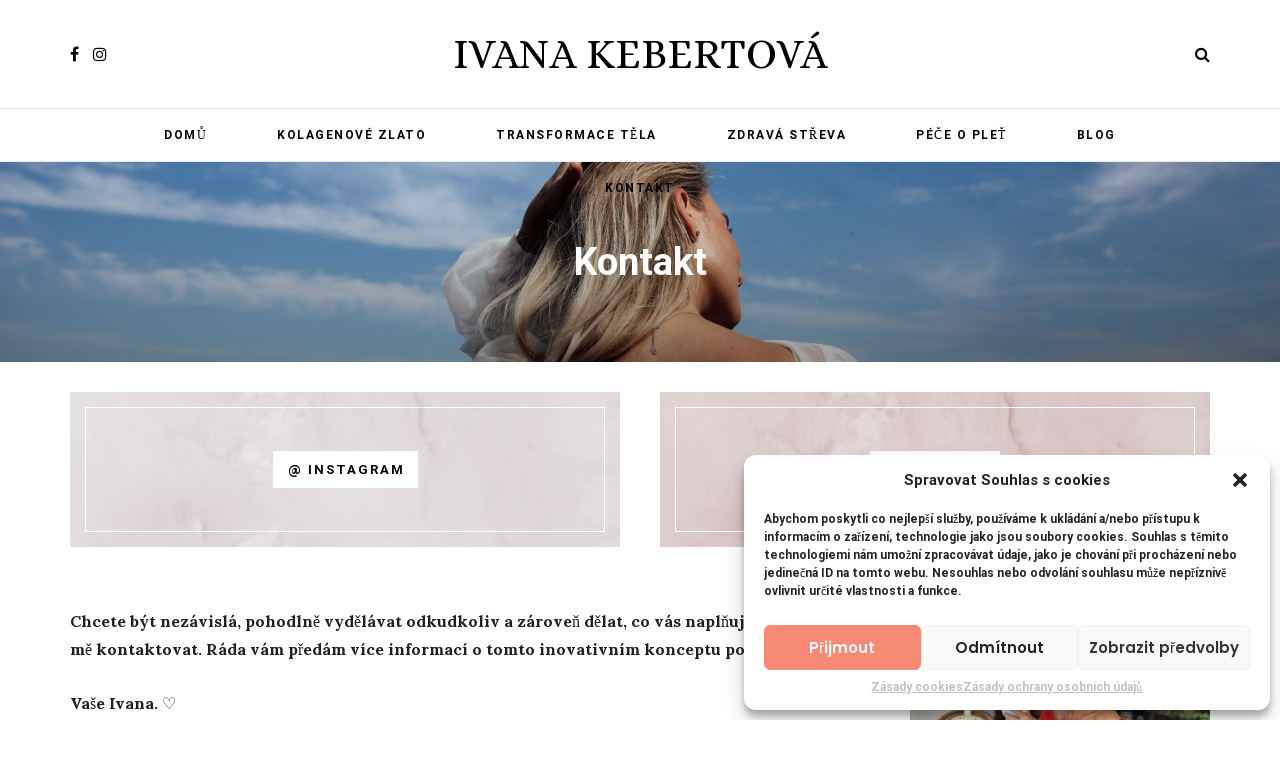

--- FILE ---
content_type: application/javascript
request_url: https://ivanakebertova.cz/wp-content/plugins/spotlight-social-photo-feeds/ui/dist/feed.js?ver=1.1.1
body_size: 20033
content:
(window.webpackJsonpSpotlight=window.webpackJsonpSpotlight||[]).push([[2],{157:function(e,t,o){"use strict";var a=this&&this.__createBinding||(Object.create?function(e,t,o,a){void 0===a&&(a=o);var n=Object.getOwnPropertyDescriptor(t,o);n&&!("get"in n?!t.__esModule:n.writable||n.configurable)||(n={enumerable:!0,get:function(){return t[o]}}),Object.defineProperty(e,a,n)}:function(e,t,o,a){void 0===a&&(a=o),e[a]=t[o]}),n=this&&this.__setModuleDefault||(Object.create?function(e,t){Object.defineProperty(e,"default",{enumerable:!0,value:t})}:function(e,t){e.default=t}),i=this&&this.__importStar||function(e){if(e&&e.__esModule)return e;var t={};if(null!=e)for(var o in e)"default"!==o&&Object.prototype.hasOwnProperty.call(e,o)&&a(t,e,o);return n(t,e),t},r=this&&this.__rest||function(e,t){var o={};for(var a in e)Object.prototype.hasOwnProperty.call(e,a)&&t.indexOf(a)<0&&(o[a]=e[a]);if(null!=e&&"function"==typeof Object.getOwnPropertySymbols){var n=0;for(a=Object.getOwnPropertySymbols(e);n<a.length;n++)t.indexOf(a[n])<0&&Object.prototype.propertyIsEnumerable.call(e,a[n])&&(o[a[n]]=e[a[n]])}return o},l=this&&this.__importDefault||function(e){return e&&e.__esModule?e:{default:e}};Object.defineProperty(t,"__esModule",{value:!0}),t.MediaThumbnail=void 0;const u=i(o(0)),d=l(o(877)),s=l(o(426)),c=o(77),f=o(878),_=o(27),m=o(280),p=o(588);t.MediaThumbnail=function(e){var{media:t,className:o,size:a,onLoadImage:n,width:i,height:l}=e,h=r(e,["media","className","size","onLoadImage","width","height"]);const b=t;c.Media.hasChildren(t)&&(t=t.children[0]);const g=u.default.useRef(),v=u.default.useRef(),[y,M]=u.default.useState(!c.Media.Thumbnails.has(t)),[x,P]=u.default.useState(!0),[O,w]=u.default.useState(!1),[B,C]=u.default.useState([]);function S(){if(g.current){const e=null!=a?a:function(e){const t=e.getBoundingClientRect();return t.width<=400?c.Media.Thumbnails.Size.SMALL:t.width<=600?c.Media.Thumbnails.Size.MEDIUM:c.Media.Thumbnails.Size.LARGE}(g.current),o=c.Media.Thumbnails.get(t,e);g.current.src!==o&&C([o,t.thumbnail,t.url]);const n=g.current.getBoundingClientRect();i||(g.current.width=n.width),l||(g.current.height=n.height)}}function E(){t.type===c.Media.Type.VIDEO?M(!0):w(!0),L()}function L(){P(!1),n&&n()}if((0,u.useLayoutEffect)(()=>{let e=new s.default(S);return g.current&&(g.current.onload=L,g.current.onerror=E,S(),e.observe(g.current)),()=>{g.current&&(g.current.onload=()=>null,g.current.onerror=()=>null),e.disconnect()}},[t,a]),(t.url||t.type===c.Media.Type.VIDEO)&&!O){const e=c.Media.getAltText(b),a=t.url+"#t=0.01";return u.default.createElement("div",Object.assign({className:(0,_.classList)(d.default.root,o)},h),"VIDEO"===t.type&&y?u.default.createElement("video",{ref:v,className:d.default.video,src:a,tabIndex:0,controls:!1,autoPlay:!1,loop:!1,preload:"metadata","aria-label":e,onLoad:L,onCanPlay:L,playsInline:!0,muted:!0},u.default.createElement("source",{src:a}),"Your browser does not support videos"):u.default.createElement(p.ImgWithFallbacks,Object.assign({ref:g,sources:B,className:d.default.image,loading:"lazy",width:i,height:l,alt:e,"aria-label":e},m.noDrag)),x&&u.default.createElement(f.MediaLoading,null))}return u.default.createElement("div",{className:d.default.notAvailable},u.default.createElement("span",null,"Thumbnail not available"))}},28:function(e,t,o){"use strict";var a=this&&this.__createBinding||(Object.create?function(e,t,o,a){void 0===a&&(a=o);var n=Object.getOwnPropertyDescriptor(t,o);n&&!("get"in n?!t.__esModule:n.writable||n.configurable)||(n={enumerable:!0,get:function(){return t[o]}}),Object.defineProperty(e,a,n)}:function(e,t,o,a){void 0===a&&(a=o),e[a]=t[o]}),n=this&&this.__exportStar||function(e,t){for(var o in e)"default"===o||Object.prototype.hasOwnProperty.call(t,o)||a(t,e,o)};Object.defineProperty(t,"__esModule",{value:!0}),n(o(322),t),n(o(563),t),n(o(853),t),n(o(97),t),n(o(574),t),n(o(414),t)},322:function(e,t,o){"use strict";Object.defineProperty(t,"__esModule",{value:!0}),t.getFullTemplateDesign=t.getDefaultFeedPromo=t.getDefaultFeedOptions=t.DefaultFeedDesignOptions=void 0;const a=o(414),n=o(210),i=o(829),r=o(40),l=o(60),u=o(93);function d(e){return{linkSource:{type:"shoppable"===e||"linkInBio"===e?"caption":null},linkBehavior:{openNewTab:!1,showPopupBox:!1},linkText:""}}function s(e){return(0,r.withPartial)(t.DefaultFeedDesignOptions,e)}t.DefaultFeedDesignOptions={layout:null,numColumns:{desktop:3},highlightFreq:{desktop:7},sliderNumScrollPosts:{desktop:1},sliderInfinite:!0,sliderLoop:!1,sliderArrowPos:{desktop:a.SliderArrowPosition.INSIDE},sliderArrowSize:{desktop:20},sliderArrowColor:{r:255,b:255,g:255,a:1},sliderArrowBgColor:{r:0,b:0,g:0,a:.8},sliderAutoScroll:!1,sliderAutoInterval:3,postOrder:a.PostOrder.DATE_DESC,numPosts:{desktop:9},linkBehavior:{desktop:a.LinkBehavior.LIGHTBOX},feedWidth:{desktop:0},feedHeight:{desktop:0},feedPadding:{desktop:20,tablet:14,phone:10},imgPadding:{desktop:14,tablet:10,phone:6},textSize:l.Responsive.create(0),bgColor:{r:255,g:255,b:255,a:1},hoverInfo:[a.HoverInfo.LIKES_COMMENTS,a.HoverInfo.INSTA_LINK],textColorHover:{r:255,g:255,b:255,a:1},bgColorHover:{r:0,g:0,b:0,a:.5},showHeader:{desktop:!0},headerInfo:{desktop:[a.HeaderInfo.PROFILE_PIC,a.HeaderInfo.BIO]},headerAccount:null,headerStyle:{desktop:a.HeaderStyle.NORMAL},headerTextSize:{desktop:0},headerPhotoSize:{desktop:50},headerTextColor:{r:0,g:0,b:0,a:1},headerBgColor:{r:255,g:255,b:255,a:1},headerPadding:{desktop:0},customProfilePic:"",customBioText:"",includeStories:!1,storiesInterval:5,showCaptions:{desktop:!1},captionMaxLength:{desktop:0},captionRemoveDots:!1,captionSize:{desktop:0},captionColor:{r:0,g:0,b:0,a:1},showLikes:{desktop:!1},showComments:{desktop:!1},lcIconSize:{desktop:14},likesIconColor:{r:0,g:0,b:0,a:1},commentsIconColor:{r:0,g:0,b:0,a:1},lightboxShowSidebar:!1,lightboxCtaStyle:a.PopupBoxCtaStyle.LINK,lightboxCtaDesign:{text:{color:n.Color.BLACK,align:n.TextDesign.Align.CENTER},bgColor:(0,i.rgba)(230,230,230),border:{radius:3}},numLightboxComments:50,showLoadMoreBtn:{desktop:!0},loadMoreBtnDesign:(0,r.withPartial)(n.ButtonDesign.DEFAULT,{border:{radius:3}}),loadMoreBtnText:"Load more",loadMoreBtnScroll:!0,autoload:!1,showFollowBtn:{desktop:!0},followBtnText:"Follow on Instagram",followBtnDesign:(0,r.withPartial)(n.ButtonDesign.DEFAULT,{border:{radius:3}}),followBtnLocation:{desktop:a.FollowBtnLocation.HEADER,phone:a.FollowBtnLocation.BOTTOM},alignFooterButtons:{desktop:!1}},t.getDefaultFeedOptions=function(e,o){var n;const i=o?s(o.design):(0,u.cloneObj)(t.DefaultFeedDesignOptions);return Object.assign(Object.assign({useCase:e,template:null!==(n=null==o?void 0:o.id)&&void 0!==n?n:void 0},i),{accounts:[],tagged:[],hashtags:[],mediaType:a.MediaTypeFilter.ALL,hashtagWhitelist:[],hashtagBlacklist:[],captionWhitelist:[],captionBlacklist:[],hashtagWhitelistSettings:!0,hashtagBlacklistSettings:!0,captionWhitelistSettings:!0,captionBlacklistSettings:!0,moderation:[],moderationMode:a.ModerationMode.BLACKLIST,promosVersion:2,promosEnabled:!0,globalPromosEnabled:!0,autoPromosEnabled:!0,promoOverrides:{},feedPromo:d(e),gaCampaignSource:"",gaCampaignMedium:"",gaCampaignName:""})},t.getDefaultFeedPromo=d,t.getFullTemplateDesign=s},325:function(e,t,o){e.exports={root:"FeedLayout__root",wrapper:"FeedLayout__wrapper",button:"FeedLayout__button","follow-btn":"FeedLayout__follow-btn FeedLayout__button",followBtn:"FeedLayout__follow-btn FeedLayout__button","load-more-btn":"FeedLayout__load-more-btn FeedLayout__button",loadMoreBtn:"FeedLayout__load-more-btn FeedLayout__button","fake-media":"FeedLayout__fake-media",fakeMedia:"FeedLayout__fake-media","fake-media-flash-animation":"FeedLayout__fake-media-flash-animation",fakeMediaFlashAnimation:"FeedLayout__fake-media-flash-animation","col-footer":"FeedLayout__col-footer layout__flex-column",colFooter:"FeedLayout__col-footer layout__flex-column","row-footer":"FeedLayout__row-footer layout__flex-row layout__flex-center",rowFooter:"FeedLayout__row-footer layout__flex-row layout__flex-center"}},343:function(e,t,o){"use strict";var a=this&&this.__createBinding||(Object.create?function(e,t,o,a){void 0===a&&(a=o);var n=Object.getOwnPropertyDescriptor(t,o);n&&!("get"in n?!t.__esModule:n.writable||n.configurable)||(n={enumerable:!0,get:function(){return t[o]}}),Object.defineProperty(e,a,n)}:function(e,t,o,a){void 0===a&&(a=o),e[a]=t[o]}),n=this&&this.__setModuleDefault||(Object.create?function(e,t){Object.defineProperty(e,"default",{enumerable:!0,value:t})}:function(e,t){e.default=t}),i=this&&this.__importStar||function(e){if(e&&e.__esModule)return e;var t={};if(null!=e)for(var o in e)"default"!==o&&Object.prototype.hasOwnProperty.call(e,o)&&a(t,e,o);return n(t,e),t},r=this&&this.__awaiter||function(e,t,o,a){return new(o||(o=Promise))((function(n,i){function r(e){try{u(a.next(e))}catch(e){i(e)}}function l(e){try{u(a.throw(e))}catch(e){i(e)}}function u(e){var t;e.done?n(e.value):(t=e.value,t instanceof o?t:new o((function(e){e(t)}))).then(r,l)}u((a=a.apply(e,t||[])).next())}))},l=this&&this.__importDefault||function(e){return e&&e.__esModule?e:{default:e}};Object.defineProperty(t,"__esModule",{value:!0}),t.InstagramFeed=void 0;const u=i(o(0)),d=l(o(917)),s=o(60),c=o(97),f=o(593),_=o(28),m=o(918);t.InstagramFeed=function({state:e,autoDevice:t=!0,autoLoad:o=!0,inEditor:a=!1,onUpdateState:n=(()=>null)}){const i=(0,u.useRef)(!1),l=(0,u.useCallback)((e,t)=>r(this,void 0,void 0,(function*(){i.current=!0,n(e),t&&n(yield t),i.current=!1})),[n]),p=(0,u.useCallback)(t=>{const o=e.withDevice(s.Responsive.getDevice(t));e!==o&&n(o)},[e,n]);(0,u.useEffect)(()=>{!o||i.current||e.isLoaded()||e.isLoading()||l(...e.load())},[e,o,l]),(0,f.useWindowSize)(e=>{t&&p(e)},[p]);const h=_.FeedLayouts.get(e.getDesign().layout);return u.default.createElement(c.FeedContext.Provider,{value:{state:e,updateState:l,inEditor:a}},u.default.createElement("div",{className:d.default.feed},u.default.createElement(m.FeedLayout,null,h)))}},412:function(e,t,o){"use strict";var a=this&&this.__createBinding||(Object.create?function(e,t,o,a){void 0===a&&(a=o);var n=Object.getOwnPropertyDescriptor(t,o);n&&!("get"in n?!t.__esModule:n.writable||n.configurable)||(n={enumerable:!0,get:function(){return t[o]}}),Object.defineProperty(e,a,n)}:function(e,t,o,a){void 0===a&&(a=o),e[a]=t[o]}),n=this&&this.__exportStar||function(e,t){for(var o in e)"default"===o||Object.prototype.hasOwnProperty.call(t,o)||a(t,e,o)};Object.defineProperty(t,"__esModule",{value:!0}),n(o(563),t),n(o(322),t)},414:function(e,t,o){"use strict";var a,n,i,r,l,u,d,s,c,f,_,m;Object.defineProperty(t,"__esModule",{value:!0}),t.ModerationMode=t.FollowBtnLocation=t.PopupBoxCtaStyle=t.HeaderStyle=t.HeaderInfo=t.HoverInfo=t.LinkBehavior=t.PostOrder=t.MediaTypeFilter=t.SliderLoopMode=t.SliderArrowPosition=t.HashtagFeedType=void 0,(m=t.HashtagFeedType||(t.HashtagFeedType={})).POPULAR="popular",m.RECENT="recent",(_=t.SliderArrowPosition||(t.SliderArrowPosition={})).INSIDE="inside",_.OUTSIDE="outside",(f=t.SliderLoopMode||(t.SliderLoopMode={})).NONE="none",f.LOOP="loop",f.INFINITE="infinite",(c=t.MediaTypeFilter||(t.MediaTypeFilter={})).ALL="all",c.PHOTOS="photos",c.REG_VIDEOS="videos",c.IGTV_VIDEOS="igtv",c.ALL_VIDEOS="all_videos",(s=t.PostOrder||(t.PostOrder={})).DATE_ASC="date_asc",s.DATE_DESC="date_desc",s.POPULARITY_ASC="popularity_asc",s.POPULARITY_DESC="popularity_desc",s.RANDOM="random",(d=t.LinkBehavior||(t.LinkBehavior={})).NOTHING="nothing",d.SELF="self",d.NEW_TAB="new_tab",d.LIGHTBOX="lightbox",(u=t.HoverInfo||(t.HoverInfo={})).USERNAME="username",u.DATE="date",u.CAPTION="caption",u.LIKES_COMMENTS="likes_comments",u.INSTA_LINK="insta_link",(l=t.HeaderInfo||(t.HeaderInfo={})).BIO="bio",l.PROFILE_PIC="profile_pic",l.FOLLOWERS="followers",l.MEDIA_COUNT="media_count",(r=t.HeaderStyle||(t.HeaderStyle={})).NORMAL="normal",r.BOXED="boxed",r.CENTERED="centered",(i=t.PopupBoxCtaStyle||(t.PopupBoxCtaStyle={})).LINK="link",i.BUTTON="button",(n=t.FollowBtnLocation||(t.FollowBtnLocation={})).HEADER="header",n.BOTTOM="bottom",n.BOTH="both",(a=t.ModerationMode||(t.ModerationMode={})).WHITELIST="whitelist",a.BLACKLIST="blacklist"},421:function(e,t,o){"use strict";var a=this&&this.__createBinding||(Object.create?function(e,t,o,a){void 0===a&&(a=o);var n=Object.getOwnPropertyDescriptor(t,o);n&&!("get"in n?!t.__esModule:n.writable||n.configurable)||(n={enumerable:!0,get:function(){return t[o]}}),Object.defineProperty(e,a,n)}:function(e,t,o,a){void 0===a&&(a=o),e[a]=t[o]}),n=this&&this.__setModuleDefault||(Object.create?function(e,t){Object.defineProperty(e,"default",{enumerable:!0,value:t})}:function(e,t){e.default=t}),i=this&&this.__importStar||function(e){if(e&&e.__esModule)return e;var t={};if(null!=e)for(var o in e)"default"!==o&&Object.prototype.hasOwnProperty.call(e,o)&&a(t,e,o);return n(t,e),t};Object.defineProperty(t,"__esModule",{value:!0}),t.useFeedHeader=void 0;const r=i(o(0)),l=o(859);t.useFeedHeader=function(e){const t=e.getDesign(),o=(0,r.useMemo)(()=>({marginBottom:t.imgPadding}),[t.imgPadding]);return t.showHeader?r.default.createElement("div",{style:o},r.default.createElement(l.FeedHeader,null)):null}},433:function(e,t,o){"use strict";var a=this&&this.__importDefault||function(e){return e&&e.__esModule?e:{default:e}};Object.defineProperty(t,"__esModule",{value:!0}),t.MediaViewerContext=void 0;const n=a(o(0));t.MediaViewerContext=n.default.createContext({})},563:function(e,t,o){"use strict";Object.defineProperty(t,"__esModule",{value:!0}),t.normalizeBtnDesign=t.createFeedOptions=void 0;const a=o(60),n=o(69),i=o(40),r=o(413),l=o(322),u=o(108);function d(e,t,o,a){return o||a?(0,i.withPartial)(t,{text:{color:o},bgColor:a,onHover:{text:o,bgColor:a}}):null!=e?e:t}t.createFeedOptions=function(e){const t=(0,l.getDefaultFeedOptions)(),o=(0,i.withPartial)(t,e);return o.accounts=(0,r.uniqueValues)(o.accounts).filter(e=>!!e).map(e=>parseInt(e.toString())),o.tagged=(0,r.uniqueValues)(o.tagged).filter(e=>!!e).map(e=>parseInt(e.toString())),o.loadMoreBtnDesign=d(a.Responsive.extract(o.loadMoreBtnDesign),a.Responsive.extract(t.loadMoreBtnDesign),e.loadMoreBtnTextColor,e.loadMoreBtnBgColor),o.followBtnDesign=d(a.Responsive.extract(o.followBtnDesign),a.Responsive.extract(t.followBtnDesign),e.followBtnTextColor,e.followBtnBgColor),o.followBtnBgColor=o.followBtnTextColor=o.loadMoreBtnBgColor=o.loadMoreBtnTextColor=void 0,e.promosVersion&&e.promosVersion>=2?Array.isArray(o.promoOverrides)&&0===o.promoOverrides.length&&(o.promoOverrides={}):(Array.isArray(e.promotions)?o.promotions=n.Dictionary.fromArray(e.promotions):e.promotions&&e.promotions instanceof Map?o.promotions=n.Dictionary.fromMap(e.promotions):"object"==typeof e.promotions&&(o.promotions=e.promotions),o.promosEnabled=o.promotionEnabled,o.globalPromosEnabled=o.globalPromotionsEnabled,o.autoPromosEnabled=o.autoPromotionsEnabled,o.promoOverrides=n.Dictionary.map(o.promotions,u.Promos.createFromV1Instance),o.feedPromo={linkText:"",linkBehavior:{openNewTab:!1,showPopupBox:!1}},delete o.promotionEnabled,delete o.autoPromotionsEnabled,delete o.globalPromotionsEnabled,delete o.promotions),o},t.normalizeBtnDesign=d},572:function(e,t,o){"use strict";var a=this&&this.__createBinding||(Object.create?function(e,t,o,a){void 0===a&&(a=o);var n=Object.getOwnPropertyDescriptor(t,o);n&&!("get"in n?!t.__esModule:n.writable||n.configurable)||(n={enumerable:!0,get:function(){return t[o]}}),Object.defineProperty(e,a,n)}:function(e,t,o,a){void 0===a&&(a=o),e[a]=t[o]}),n=this&&this.__setModuleDefault||(Object.create?function(e,t){Object.defineProperty(e,"default",{enumerable:!0,value:t})}:function(e,t){e.default=t}),i=this&&this.__importStar||function(e){if(e&&e.__esModule)return e;var t={};if(null!=e)for(var o in e)"default"!==o&&Object.prototype.hasOwnProperty.call(e,o)&&a(t,e,o);return n(t,e),t},r=this&&this.__importDefault||function(e){return e&&e.__esModule?e:{default:e}};Object.defineProperty(t,"__esModule",{value:!0}),t.FeedGridLayout=void 0;const l=i(o(0)),u=r(o(854)),d=o(573),s=o(576),c=o(97),f=o(27),_=o(421),m=o(582),p=o(584);function h({className:e,style:t,media:o,children:a}){return l.default.createElement("div",{className:(0,f.classList)(u.default.cell,e),style:t},l.default.createElement("div",{className:u.default.cellContent},l.default.createElement("div",{className:u.default.mediaContainer},a),l.default.createElement("div",{className:u.default.mediaMeta},l.default.createElement(d.MediaTileCaption,{media:o}),l.default.createElement(s.MediaTileIcons,{media:o}))))}t.FeedGridLayout=function({cellClassName:e}){const{state:t}=(0,l.useContext)(c.FeedContext),o=t.getDesign(),a=(0,_.useFeedHeader)(t),n=(0,m.useFeedFooter)(t),[i,r]=(0,p.useLayoutTiles)(t),d=l.default.useRef(),[s,f]=l.default.useState(0);(0,l.useLayoutEffect)(()=>{if(d.current&&d.current.children.length>0){const e=d.current.querySelector("."+u.default.mediaMeta);e&&f(e.getBoundingClientRect().height)}},[o]),e=null!=e?e:()=>"";const b={gridGap:o.imgPadding,gridTemplateColumns:`repeat(${o.numColumns}, auto)`},g={paddingBottom:`calc(100% + ${s}px)`};return l.default.createElement("div",{className:u.default.root},a,l.default.createElement("div",{className:u.default.grid,style:b,ref:d},i.map((t,o)=>t.media?l.default.createElement(h,{key:t.element.key,className:e(t.media,o),style:g,media:t.media},t.element):l.default.createElement("div",{key:t.element.key,className:e(null,o)},t.element))),n,r)}},573:function(e,t,o){"use strict";var a=this&&this.__createBinding||(Object.create?function(e,t,o,a){void 0===a&&(a=o);var n=Object.getOwnPropertyDescriptor(t,o);n&&!("get"in n?!t.__esModule:n.writable||n.configurable)||(n={enumerable:!0,get:function(){return t[o]}}),Object.defineProperty(e,a,n)}:function(e,t,o,a){void 0===a&&(a=o),e[a]=t[o]}),n=this&&this.__setModuleDefault||(Object.create?function(e,t){Object.defineProperty(e,"default",{enumerable:!0,value:t})}:function(e,t){e.default=t}),i=this&&this.__importStar||function(e){if(e&&e.__esModule)return e;var t={};if(null!=e)for(var o in e)"default"!==o&&Object.prototype.hasOwnProperty.call(e,o)&&a(t,e,o);return n(t,e),t},r=this&&this.__importDefault||function(e){return e&&e.__esModule?e:{default:e}};Object.defineProperty(t,"__esModule",{value:!0}),t.MediaTileCaption=void 0;const l=i(o(0)),u=r(o(855)),d=o(856),s=o(420),c=o(97),f=o(210);t.MediaTileCaption=function({media:e,full:t}){const{state:o}=(0,l.useContext)(c.FeedContext),a=o.getDesign();if(!a.showCaptions||!e.type)return null;const n={color:f.Color.toCss(a.captionColor),fontSize:a.captionSize},i=t?0:1,r=e.caption?e.caption:"",_=a.captionMaxLength?(0,d.trimWords)(r,a.captionMaxLength):r,m=t?u.default.full:u.default.preview;return l.default.createElement("div",{className:m,style:n},l.default.createElement(s.IgRichText,{numLines:i,removeDots:a.captionRemoveDots},_))}},574:function(e,t,o){"use strict";var a=this&&this.__importDefault||function(e){return e&&e.__esModule?e:{default:e}};Object.defineProperty(t,"__esModule",{value:!0}),t.calculateFeedMediaHash=t.FetchFailEvent=t.FeedEntityResolver=t.FeedState=void 0;const n=a(o(396)),i=o(414),r=o(322),l=o(58),u=o(113),d=o(93),s=o(40),c=o(237),f=o(575),_=o(60),m=o(857),p=o(413);class h{constructor(e,t=_.Device.DESKTOP,o=b,a=!1,n=null){Object.defineProperty(this,"resolver",{enumerable:!0,configurable:!0,writable:!0,value:b}),Object.defineProperty(this,"mediaCache",{enumerable:!0,configurable:!0,writable:!0,value:[]}),Object.defineProperty(this,"storiesCache",{enumerable:!0,configurable:!0,writable:!0,value:[]}),Object.defineProperty(this,"options",{enumerable:!0,configurable:!0,writable:!0,value:void 0}),Object.defineProperty(this,"sources",{enumerable:!0,configurable:!0,writable:!0,value:void 0}),Object.defineProperty(this,"design",{enumerable:!0,configurable:!0,writable:!0,value:void 0}),Object.defineProperty(this,"device",{enumerable:!0,configurable:!0,writable:!0,value:_.Device.DESKTOP}),Object.defineProperty(this,"totalMedia",{enumerable:!0,configurable:!0,writable:!0,value:0}),Object.defineProperty(this,"_isLoaded",{enumerable:!0,configurable:!0,writable:!0,value:!1}),Object.defineProperty(this,"_isLoading",{enumerable:!0,configurable:!0,writable:!0,value:!1}),Object.defineProperty(this,"_isLoadingMore",{enumerable:!0,configurable:!0,writable:!0,value:!1}),Object.defineProperty(this,"_numTimesLoaded",{enumerable:!0,configurable:!0,writable:!0,value:0}),Object.defineProperty(this,"previousLoad",{enumerable:!0,configurable:!0,writable:!0,value:{num:0,idx:0}}),Object.defineProperty(this,"fetchCancel",{enumerable:!0,configurable:!0,writable:!0,value:null}),Object.defineProperty(this,"fetchDebounceTimer",{enumerable:!0,configurable:!0,writable:!0,value:null}),Object.defineProperty(this,"reloadDebounce",{enumerable:!0,configurable:!0,writable:!0,value:void 0}),Object.defineProperty(this,"reloadHash",{enumerable:!0,configurable:!0,writable:!0,value:void 0}),Object.defineProperty(this,"analyticsEnabled",{enumerable:!0,configurable:!0,writable:!0,value:void 0}),Object.defineProperty(this,"instanceId",{enumerable:!0,configurable:!0,writable:!0,value:void 0}),this.device=t,this.resolver=o,this.analyticsEnabled=a,this.instanceId=n,this.setOptions(e),this.reloadHash=v(this.options)}clone(){const e=(0,d.cloneObj)(this);return e.fetchCancel=this.fetchCancel,e}getMedia(){return this.mediaCache.slice(0,this.getNumMediaToShow())}getStories(){return this.storiesCache.filter(e=>e.username===this.design.headerAccount.username)}getCache(){return this.mediaCache}getSources(){return this.sources}getDesign(){return this.design}getOptions(){return this.options}getDevice(){return this.device}getTotalNumMedia(){return this.totalMedia}isLoaded(){return this._isLoaded}isLoading(){return this._isLoading||this._isLoadingMore}isDoingInitialLoad(){return!this._isLoaded&&this._isLoading&&!this._isLoadingMore}isLoadingMore(){return this._isLoadingMore}canLoadMore(){return this.mediaCache.length>this.getNumMediaToShow()||this.mediaCache.length<this.totalMedia}getNumMediaPerLoad(){var e,t,o;return _.Responsive.isMap(this.options.numPosts)?Math.max(null!==(e=this.options.numPosts.desktop)&&void 0!==e?e:0,null!==(t=this.options.numPosts.tablet)&&void 0!==t?t:0,null!==(o=this.options.numPosts.phone)&&void 0!==o?o:0):this.design.numPosts}getNumMediaAfterNextLoad(){const e=this.getNumMediaPerLoad(),t=this.getNumMediaToShow()+e;return this.totalMedia>0?Math.min(this.totalMedia,t):t}getNumMediaToFetchForNextLoad(){return this.getNumMediaAfterNextLoad()-this.mediaCache.length}getNumTimesLoaded(){return this._numTimesLoaded}getPreviousLoad(){return(0,d.cloneObj)(this.previousLoad)}getNumMediaToShow(){return this._numTimesLoaded*this.design.numPosts}hasSources(){return this.sources.allAccounts.size>0||this.sources.hashtags.length>0}isLimitingPosts(){return this.options.moderation.length>0||this.options.hashtagBlacklist.length>0||this.options.hashtagWhitelist.length>0||this.options.captionBlacklist.length>0||this.options.captionWhitelist.length>0}withOptions(e){const t=this.clone();return t.setOptions((0,s.withPartial)(this.options,e)),t.reload()}withDevice(e){if(e===this.device)return this;const t=this.clone();return t.device=e,t.updateDesign(),t}trackClick(e){this.analyticsEnabled&&u.RestApi.analytics.savePostClick(e.id)}trackPromo(e,t){return this.analyticsEnabled?u.RestApi.analytics.savePromoClick(e.id,t,this.instanceId):Promise.resolve()}reset(){const e=this.clone();return e._numTimesLoaded=1,e}load(e){let t,o;return e?(t=this.clone(),t.processData(e),t._isLoading=!1,t._isLoaded=!0,t._numTimesLoaded=1,[t,Promise.resolve(t)]):([t,o]=this.fetchMedia(0,this.getNumMediaPerLoad(),!0),o=o.then(e=>(e._isLoaded=!0,e._numTimesLoaded=1,e)),[t,o])}loadMore(){let e,t;const o=this.getNumMediaToFetchForNextLoad();return o<=0?(e=this.clone(),t=Promise.resolve(this)):([e,t]=this.fetchMedia(this.mediaCache.length,o),e._isLoadingMore=!0),t=t.then(e=>(e._isLoadingMore=!1,e._numTimesLoaded++,e)),[e,t]}reload(){const e=v(this.options),t=this.reloadHash===e,o=this.getNumMediaToShow()<=this.mediaCache.length,a=this.getNumMediaToShow()>=this.totalMedia;if(t&&(o||a))return[this,Promise.resolve(this)];this.reloadDebounce=(0,m.debouncePromise)(300);const[n,i]=this.load();return i.then(e=>(e.reloadHash=v(this.options),e)),[n,i]}cancelLoad(){this.fetchCancel&&this.fetchCancel.cancel()}fetchMedia(e,t,o){clearTimeout(this.fetchDebounceTimer),this.cancelLoad(),this.fetchCancel=n.default.CancelToken.source();const a=this.clone();if(!this.hasSources())return a.mediaCache=[],a.totalMedia=0,a._isLoading=!1,[a,Promise.resolve(a)];a._isLoading=!0;const i=new Promise((i,r)=>{this.fetchDebounceTimer=setTimeout(()=>{const l=a.clone();u.RestApi.media.get(this.options,e,t,this.fetchCancel).finally(()=>l._isLoading=!1).then(e=>{var t;if((0,c.isPlainObject)(null==e?void 0:e.data)&&Array.isArray(null===(t=e.data)||void 0===t?void 0:t.media))return l.processData(e.data,!!o),i(l),l;throw{message:"The media response is malformed or corrupt",response:e}}).catch(e=>{var t;return n.default.isCancel(e)||void 0===e.response?null:(document.dispatchEvent((0,f.createCustomEvent)(g.Type,{state:l,message:null!==(t=e.response?e.response.data.message:void 0)&&void 0!==t?t:e.message,response:e.response})),r(e),e)})},300)});return[a,i]}processData(e,t){var o,a;t&&(this.mediaCache=[]);const n=this.getMedia().length;this.addToCache(e.media),this.storiesCache=null!==(o=e.stories)&&void 0!==o?o:[],this.totalMedia=null!==(a=e.total)&&void 0!==a?a:e.media.length,this.previousLoad={num:e.media.length,idx:n}}addToCache(e){e.forEach(e=>{this.mediaCache.some(t=>t.id==e.id)||this.mediaCache.push(e)})}setOptions(e){this.options=(0,s.withPartial)((0,r.getDefaultFeedOptions)(),e),this.sources=h.getSources(this.options,this.resolver),this.updateDesign()}static getSources(e,t){const o=(0,p.uniqueValues)(e.accounts).map(t.getAccount).filter(e=>!!e),a=(0,p.uniqueValues)(e.tagged).map(t.getAccount).filter(e=>!!e),n=new Set(o.concat(a));return{accounts:o,tagged:a,allAccounts:n,hashtags:e.hashtags}}updateDesign(){var e,t,o;const a={};Object.keys(this.options).forEach(e=>{a[e]=_.Responsive.get(this.options[e],this.device,"textSize"!==e)}),this.device===_.Device.DESKTOP||(a.numPosts=a.numPosts<=0&&_.Responsive.isMap(this.options.numPosts)?this.options.numPosts.desktop:a.numPosts,a.numColumns=a.numColumns<=0&&_.Responsive.isMap(this.options.numColumns)?this.options.numColumns.desktop:a.numColumns);const n=Math.max(1,a.numPosts),r=Math.max(1,a.numColumns),u=_.Responsive.get(this.options.headerAccount,this.device),d=this.options.accounts.includes(u)||this.options.tagged.includes(u)?this.resolver.getAccount(u):null,s=null!==(e=null!=d?d:this.sources.accounts[0])&&void 0!==e?e:null,c=!!s,f=a.customProfilePic?a.customProfilePic:l.Account.getProfilePicUrl(s,!0),m=(null!==(t=_.Responsive.get(this.options.customBioText,this.device))&&void 0!==t?t:"").trim(),p=m.length>0?m:c?l.Account.getBioText(s):"",h=p.length>0&&a.headerInfo.includes(i.HeaderInfo.BIO),b=a.feedWidth?a.feedWidth+"px":"100%",g=a.feedHeight?a.feedHeight+"px":"100%",v=a.feedWidth?"auto":void 0,y=a.feedHeight?"auto":void 0,M=this.normalizeCssSize(this.options.feedPadding,"0",!0),x=this.normalizeCssSize(this.options.imgPadding,"0",!0),P=this.normalizeCssSize(this.options.headerPadding,"0",!0),O=this.normalizeCssSize(this.options.textSize,"inherit",!0),w=this.normalizeCssSize(this.options.headerTextSize,"inherit",!0),B=this.normalizeCssSize(this.options.headerPhotoSize,"50px",!0),C=this.normalizeCssSize(this.options.captionSize,"inherit",!0),S=this.normalizeCssSize(this.options.lcIconSize,"inherit",!0);this.design={layout:null!==(o=a.layout)&&void 0!==o?o:"grid",numPosts:n,numColumns:r,highlightFreq:a.highlightFreq,sliderNumScrollPosts:a.sliderNumScrollPosts,sliderInfinite:a.sliderInfinite,sliderLoop:a.sliderLoop,sliderArrowPos:a.sliderArrowPos,sliderArrowSize:a.sliderArrowSize,sliderArrowColor:a.sliderArrowColor,sliderArrowBgColor:a.sliderArrowBgColor,sliderAutoScroll:a.sliderAutoScroll,sliderAutoInterval:a.sliderAutoInterval,linkBehavior:a.linkBehavior,feedWidth:b,feedHeight:g,feedOverflowX:v,feedOverflowY:y,imgPadding:x,textSize:O,feedPadding:M,bgColor:a.bgColor,textColorHover:a.textColorHover,bgColorHover:a.bgColorHover,hoverInfo:new Set(a.hoverInfo),showHeader:a.showHeader&&c,headerAccount:s,headerInfo:new Set(a.headerInfo),headerStyle:a.headerStyle,headerTextColor:a.headerTextColor,headerBgColor:a.headerBgColor,headerPadding:P,headerTextSize:w,headerPhotoSize:B,showBio:h,bioText:p,profilePic:f,includeStories:a.includeStories,storiesInterval:a.storiesInterval,showCaptions:a.showCaptions,captionMaxLength:a.captionMaxLength,captionRemoveDots:a.captionRemoveDots,captionColor:a.captionColor,showLikes:a.showLikes,showComments:a.showComments,captionSize:C,lcIconSize:S,likesIconColor:a.likesIconColor,commentsIconColor:a.commentsIconColor,lightboxShowSidebar:a.lightboxShowSidebar,lightboxCtaStyle:a.lightboxCtaStyle,numLightboxComments:a.numLightboxComments,lightboxCtaDesign:a.lightboxCtaDesign,showLoadMoreBtn:a.showLoadMoreBtn,loadMoreBtnDesign:a.loadMoreBtnDesign,loadMoreBtnText:a.loadMoreBtnText,showFollowBtn:a.showFollowBtn&&c,loadMoreBtnScroll:a.loadMoreBtnScroll,autoload:a.autoload,alignFooterButtons:a.alignFooterButtons,followBtnLocation:a.followBtnLocation,followBtnDesign:a.followBtnDesign,followBtnText:a.followBtnText}}normalizeCssSize(e,t=null,o=!1){const a=_.Responsive.get(e,this.device,o);return a?a+"px":t}}t.FeedState=h,(t.FeedEntityResolver||(t.FeedEntityResolver={})).forFrontApp=function(e){return{getAccount:t=>e.find(e=>e.id===t)}};const b={getAccount:()=>{}};var g;function v(e){return JSON.stringify({accounts:e.accounts,hashtags:e.hashtags,tagged:e.tagged,postOrder:e.postOrder,mediaType:e.mediaType,moderation:e.moderation,moderationMode:e.moderationMode,hashtagBlacklist:e.hashtagBlacklist,hashtagWhitelist:e.hashtagWhitelist,captionBlacklist:e.captionBlacklist,captionWhitelist:e.captionWhitelist,hashtagBlacklistSettings:e.hashtagBlacklistSettings,hashtagWhitelistSettings:e.hashtagWhitelistSettings,captionBlacklistSettings:e.captionBlacklistSettings,captionWhitelistSettings:e.captionWhitelistSettings})}!function(e){e.Type="sli/feed/fetch_fail"}(g=t.FetchFailEvent||(t.FetchFailEvent={})),t.calculateFeedMediaHash=v},576:function(e,t,o){"use strict";var a=this&&this.__createBinding||(Object.create?function(e,t,o,a){void 0===a&&(a=o);var n=Object.getOwnPropertyDescriptor(t,o);n&&!("get"in n?!t.__esModule:n.writable||n.configurable)||(n={enumerable:!0,get:function(){return t[o]}}),Object.defineProperty(e,a,n)}:function(e,t,o,a){void 0===a&&(a=o),e[a]=t[o]}),n=this&&this.__setModuleDefault||(Object.create?function(e,t){Object.defineProperty(e,"default",{enumerable:!0,value:t})}:function(e,t){e.default=t}),i=this&&this.__importStar||function(e){if(e&&e.__esModule)return e;var t={};if(null!=e)for(var o in e)"default"!==o&&Object.prototype.hasOwnProperty.call(e,o)&&a(t,e,o);return n(t,e),t},r=this&&this.__importDefault||function(e){return e&&e.__esModule?e:{default:e}};Object.defineProperty(t,"__esModule",{value:!0}),t.MediaTileIcons=void 0;const l=i(o(0)),u=r(o(858)),d=o(77),s=o(97),c=o(210),f=o(577),_=o(578),m=o(25);t.MediaTileIcons=function({media:e}){const{state:t}=(0,l.useContext)(s.FeedContext),o=t.getDesign();if(!e.type||d.Media.isPersonal(e))return null;const a={fontSize:o.lcIconSize,lineHeight:o.lcIconSize},n=Object.assign(Object.assign({},a),{color:c.Color.toCss(o.likesIconColor)}),i=Object.assign(Object.assign({},a),{color:c.Color.toCss(o.commentsIconColor)}),r={width:o.lcIconSize,height:o.lcIconSize};return(o.showLikes||o.showComments)&&l.default.createElement("div",{className:u.default.root},o.showLikes&&l.default.createElement("div",{className:u.default.icon,style:n},l.default.createElement(m.Icon,{icon:f.HeartIcon,style:r}),l.default.createElement("span",null,e.likesCount)),o.showComments&&l.default.createElement("div",{className:u.default.icon,style:i},l.default.createElement(m.Icon,{icon:_.CommentsIcon,style:r}),l.default.createElement("span",null,e.commentsCount)))}},579:function(e,t,o){"use strict";var a=this&&this.__createBinding||(Object.create?function(e,t,o,a){void 0===a&&(a=o);var n=Object.getOwnPropertyDescriptor(t,o);n&&!("get"in n?!t.__esModule:n.writable||n.configurable)||(n={enumerable:!0,get:function(){return t[o]}}),Object.defineProperty(e,a,n)}:function(e,t,o,a){void 0===a&&(a=o),e[a]=t[o]}),n=this&&this.__setModuleDefault||(Object.create?function(e,t){Object.defineProperty(e,"default",{enumerable:!0,value:t})}:function(e,t){e.default=t}),i=this&&this.__importStar||function(e){if(e&&e.__esModule)return e;var t={};if(null!=e)for(var o in e)"default"!==o&&Object.prototype.hasOwnProperty.call(e,o)&&a(t,e,o);return n(t,e),t};Object.defineProperty(t,"__esModule",{value:!0}),t.FollowButton=void 0;const r=i(o(0)),l=o(58),u=o(422),d=o(97);t.FollowButton=function(){const{state:e}=(0,r.useContext)(d.FeedContext),t=e.getDesign(),o=t.headerAccount,a=l.Account.getProfileUrl(o);return r.default.createElement(u.DesignedButton,{style:{fontSize:t.textSize},design:t.followBtnDesign,href:a,target:"_blank","aria-label":`Follow ${o.username} on Instagram`},t.followBtnText)}},580:function(e,t,o){e.exports={root:"StoryLightbox__root layout__z-highest layout__flex-column",container:"StoryLightbox__container layout__flex-column",header:"StoryLightbox__header layout__flex-row","profile-picture":"StoryLightbox__profile-picture",profilePicture:"StoryLightbox__profile-picture",username:"StoryLightbox__username",date:"StoryLightbox__date",progress:"StoryLightbox__progress layout__flex-row","progress-segment":"StoryLightbox__progress-segment",progressSegment:"StoryLightbox__progress-segment","progress-overlay":"StoryLightbox__progress-overlay StoryLightbox__progress-segment",progressOverlay:"StoryLightbox__progress-overlay StoryLightbox__progress-segment",content:"StoryLightbox__content layout__flex-row layout__flex-center",media:"StoryLightbox__media",button:"StoryLightbox__button","focus-visible":"StoryLightbox__focus-visible",focusVisible:"StoryLightbox__focus-visible","close-button":"StoryLightbox__close-button StoryLightbox__button",closeButton:"StoryLightbox__close-button StoryLightbox__button","nav-button":"StoryLightbox__nav-button StoryLightbox__button",navButton:"StoryLightbox__nav-button StoryLightbox__button","prev-button":"StoryLightbox__prev-button StoryLightbox__nav-button StoryLightbox__button",prevButton:"StoryLightbox__prev-button StoryLightbox__nav-button StoryLightbox__button","next-button":"StoryLightbox__next-button StoryLightbox__nav-button StoryLightbox__button",nextButton:"StoryLightbox__next-button StoryLightbox__nav-button StoryLightbox__button","progress-segment-animation":"StoryLightbox__progress-segment-animation",progressSegmentAnimation:"StoryLightbox__progress-segment-animation"}},582:function(e,t,o){"use strict";var a=this&&this.__createBinding||(Object.create?function(e,t,o,a){void 0===a&&(a=o);var n=Object.getOwnPropertyDescriptor(t,o);n&&!("get"in n?!t.__esModule:n.writable||n.configurable)||(n={enumerable:!0,get:function(){return t[o]}}),Object.defineProperty(e,a,n)}:function(e,t,o,a){void 0===a&&(a=o),e[a]=t[o]}),n=this&&this.__setModuleDefault||(Object.create?function(e,t){Object.defineProperty(e,"default",{enumerable:!0,value:t})}:function(e,t){e.default=t}),i=this&&this.__importStar||function(e){if(e&&e.__esModule)return e;var t={};if(null!=e)for(var o in e)"default"!==o&&Object.prototype.hasOwnProperty.call(e,o)&&a(t,e,o);return n(t,e),t},r=this&&this.__importDefault||function(e){return e&&e.__esModule?e:{default:e}};Object.defineProperty(t,"__esModule",{value:!0}),t.useFeedFooter=void 0;const l=r(o(325)),u=i(o(0)),d=o(872),s=o(583);t.useFeedFooter=function(e){const t=e.getDesign(),o=(0,d.useLoadMoreBtn)(e),a=(0,s.useFooterFollowBtn)(e),n=(0,u.useMemo)(()=>({marginTop:t.imgPadding}),[t.imgPadding]);return u.default.createElement("div",{className:t.alignFooterButtons?l.default.rowFooter:l.default.colFooter,style:n},o,a)}},583:function(e,t,o){"use strict";var a=this&&this.__importDefault||function(e){return e&&e.__esModule?e:{default:e}};Object.defineProperty(t,"__esModule",{value:!0}),t.useFooterFollowBtn=void 0;const n=a(o(0)),i=o(28),r=a(o(325)),l=o(579);t.useFooterFollowBtn=function(e){const t=e.getDesign();return!t.showFollowBtn||t.followBtnLocation!==i.FollowBtnLocation.BOTTOM&&t.followBtnLocation!==i.FollowBtnLocation.BOTH?null:n.default.createElement("div",{className:r.default.followBtn},n.default.createElement(l.FollowButton,null))}},584:function(e,t,o){"use strict";Object.defineProperty(t,"__esModule",{value:!0}),t.useLayoutTiles=void 0;const a=o(0),n=o(585),i=o(586);t.useLayoutTiles=function(e){const[t,o]=(0,i.useMediaTiles)(e),r=e.isLoading(),l=e.getNumMediaToFetchForNextLoad();return[(0,a.useMemo)(()=>{if(r){const e=Array.from({length:l}).map((e,t)=>(0,n.createSkeletonTile)(t));return t.concat(e)}return t},[t,r]),o]}},585:function(e,t,o){"use strict";var a=this&&this.__importDefault||function(e){return e&&e.__esModule?e:{default:e}};Object.defineProperty(t,"__esModule",{value:!0}),t.createSkeletonTile=void 0;const n=a(o(0)),i=o(424);t.createSkeletonTile=function(e){return{media:null,element:n.default.createElement(i.Skeleton,{key:"skeleton-"+e})}}},586:function(e,t,o){"use strict";var a=this&&this.__createBinding||(Object.create?function(e,t,o,a){void 0===a&&(a=o);var n=Object.getOwnPropertyDescriptor(t,o);n&&!("get"in n?!t.__esModule:n.writable||n.configurable)||(n={enumerable:!0,get:function(){return t[o]}}),Object.defineProperty(e,a,n)}:function(e,t,o,a){void 0===a&&(a=o),e[a]=t[o]}),n=this&&this.__setModuleDefault||(Object.create?function(e,t){Object.defineProperty(e,"default",{enumerable:!0,value:t})}:function(e,t){e.default=t}),i=this&&this.__importStar||function(e){if(e&&e.__esModule)return e;var t={};if(null!=e)for(var o in e)"default"!==o&&Object.prototype.hasOwnProperty.call(e,o)&&a(t,e,o);return n(t,e),t};Object.defineProperty(t,"__esModule",{value:!0}),t.useMediaTiles=void 0;const r=i(o(0)),l=o(587),u=o(881);t.useMediaTiles=function(e){const{onMediaClick:t,popupBox:o}=(0,u.useMediaClickCallback)(e),a=e.getMedia(),n=e.getPreviousLoad(),i=e.getDesign().loadMoreBtnScroll,d=n.idx>0?n.idx:-1;return[(0,r.useMemo)(()=>a.map((e,o)=>({media:e,element:r.default.createElement(l.MediaTile,{key:e.id,media:e,onClick:t,requestFocus:i&&o===d})})),[a,t,d]),o]}},587:function(e,t,o){"use strict";var a=this&&this.__createBinding||(Object.create?function(e,t,o,a){void 0===a&&(a=o);var n=Object.getOwnPropertyDescriptor(t,o);n&&!("get"in n?!t.__esModule:n.writable||n.configurable)||(n={enumerable:!0,get:function(){return t[o]}}),Object.defineProperty(e,a,n)}:function(e,t,o,a){void 0===a&&(a=o),e[a]=t[o]}),n=this&&this.__setModuleDefault||(Object.create?function(e,t){Object.defineProperty(e,"default",{enumerable:!0,value:t})}:function(e,t){e.default=t}),i=this&&this.__importStar||function(e){if(e&&e.__esModule)return e;var t={};if(null!=e)for(var o in e)"default"!==o&&Object.prototype.hasOwnProperty.call(e,o)&&a(t,e,o);return n(t,e),t},r=this&&this.__importDefault||function(e){return e&&e.__esModule?e:{default:e}};Object.defineProperty(t,"__esModule",{value:!0}),t.MediaTile=void 0;const l=r(o(874)),u=i(o(0)),d=r(o(731)),s=o(77),c=o(875),f=o(112),_=o(157),m=o(241),p=o(27),h=o(96),b=o(138),g=o(880),v=e=>{e.forEach(({el:e,top:t,left:o})=>{(0,g.defaultScrollBehavior)({el:e,left:o,top:t-80})})};t.MediaTile=function({media:e,className:t,forceOverlay:o,overlayEnabled:a=!0,requestFocus:n,onClick:i}){const r=u.default.useRef(),[g,y]=u.default.useState(!1);(0,h.useRefOnFocus)(r,y),(0,u.useEffect)(()=>{n&&r.current&&(r.current.focus(),(0,d.default)(r.current,{block:"start",behavior:v}))},[n]);const M=(0,u.useCallback)(t=>0===t.button&&i&&i(e,!1),[e,i]),x=(0,u.useCallback)(t=>1===t.button&&i&&i(e,!0),[e,i]),P=(0,u.useCallback)(()=>i(e,!1),[e,i]),O=function(e){if(e.productType===s.Media.ProductType.IGTV)return l.default.igtvTypeIcon;switch(e.type){case s.Media.Type.IMAGE:return l.default.imageTypeIcon;case s.Media.Type.VIDEO:return l.default.videoTypeIcon;case s.Media.Type.ALBUM:return l.default.albumTypeIcon;default:return}}(e),w={backgroundImage:`url(${f.Common.image("ig-type-sprites.png")})`};return u.default.createElement(m.DivButton,{ref:r,className:(0,p.classList)(l.default.root,t),onClick:M,onMouseDown:x,onMouseEnter:()=>y(!0),onMouseLeave:()=>y(!1),onKeyDown:(0,b.useKeyboardActivate)(P),tabIndex:0},u.default.createElement(_.MediaThumbnail,{media:e}),u.default.createElement("div",{className:O,style:w}),(g||o)&&a&&u.default.createElement("div",{className:l.default.overlay},u.default.createElement(c.MediaOverlay,{media:e})))}},589:function(e,t,o){"use strict";var a=this&&this.__createBinding||(Object.create?function(e,t,o,a){void 0===a&&(a=o);var n=Object.getOwnPropertyDescriptor(t,o);n&&!("get"in n?!t.__esModule:n.writable||n.configurable)||(n={enumerable:!0,get:function(){return t[o]}}),Object.defineProperty(e,a,n)}:function(e,t,o,a){void 0===a&&(a=o),e[a]=t[o]}),n=this&&this.__setModuleDefault||(Object.create?function(e,t){Object.defineProperty(e,"default",{enumerable:!0,value:t})}:function(e,t){e.default=t}),i=this&&this.__importStar||function(e){if(e&&e.__esModule)return e;var t={};if(null!=e)for(var o in e)"default"!==o&&Object.prototype.hasOwnProperty.call(e,o)&&a(t,e,o);return n(t,e),t},r=this&&this.__importDefault||function(e){return e&&e.__esModule?e:{default:e}};Object.defineProperty(t,"__esModule",{value:!0}),t.MediaPopupBox=void 0;const l=i(o(0)),u=r(o(35)),d=o(11),s=r(o(882)),c=r(o(426)),f=o(96),_=o(883),m=o(891),p=o(422),h=o(243),b=o(415),g=o(28),v=o(419),y=o(278),M=o(97),x=o(324),P=o(323),O=o(581),w=o(25),B=o(326),C=o(108),S=o(138),E=r(o(407)),L=o(896);function I(e,t){return t&&(null!=e?e:document.body).getBoundingClientRect().width<800}function j(e,t){t?e.classList.remove(s.default.noScroll):e.classList.add(s.default.noScroll)}function T({current:e,onRequestClose:t}){var o,a,n;const i=(0,d.useTier)().isAtLeast(d.Tier.PRO),{state:r,inEditor:k}=l.default.useContext(M.FeedContext),D=r.getDesign(),F=r.getSources(),N=D.lightboxShowSidebar,A=r.getMedia(),H=l.default.useRef(),R=l.default.useRef(),z=l.default.useRef(),V=(0,v.useForceUpdate)(),[U,K]=l.default.useState(I(null,N)),[W,G]=l.default.useState(e),q=l.default.useContext(T.Context),X=W>0,Y=W<A.length-1,$=null!==(a=null===(o=q.target)||void 0===o?void 0:o.current)&&void 0!==a?a:document.body;(0,l.useEffect)(()=>G(e),[e]);const J=()=>K(I(H.current,N));(0,l.useEffect)(()=>(J(),j($,!1),()=>j($,!0)),[$]),(0,f.useWindowEventListener)("resize",()=>{J(),V()},[],[N]),(0,l.useLayoutEffect)(()=>{const e=new c.default(()=>{J(),V()});return q.target.current&&e.observe(q.target.current),()=>{e.disconnect()}},[q.target.current,N]),(0,l.useEffect)(()=>{var e;const t=Y?R:z;null===(e=null==t?void 0:t.current)||void 0===e||e.focus()},[]);const Q=e=>{t&&t(),e.preventDefault(),e.stopPropagation()},Z=e=>{var t;let o;G(e=>o=Math.max(e-1,0));const a=o>0?z:R;null===(t=null==a?void 0:a.current)||void 0===t||t.focus(),e.preventDefault(),e.stopPropagation()},ee=e=>{var t;let o;G(e=>o=Math.min(e+1,r.getMedia().length-1));const a=o<A.length-1?R:z;null===(t=null==a?void 0:a.current)||void 0===t||t.focus(),e.preventDefault(),e.stopPropagation()};(0,f.useEventListener)(document.body,"keydown",e=>{switch(e.key){case"ArrowRight":ee(e);break;case"ArrowLeft":Z(e);break;case"Escape":Q(e);break;default:return}},[],[]);const te=null!==(n=A[W])&&void 0!==n?n:null;if(!te)return t&&t(),null;const oe=(0,l.useCallback)(()=>{r.trackPromo(te,"popup").then(()=>ne&&window.open(ne.url,(0,L.targetNewTab)(ne.newTab)))},[r,te]),ae=i?C.Promos.Link.getForMedia(te,r.getOptions()):null,ne=null!=ae?ae:{url:te.permalink,text:"View on Instagram",icon:B.InstagramIcon,newTab:!0},ie=D.lightboxCtaStyle===g.PopupBoxCtaStyle.BUTTON?D.lightboxCtaDesign:{text:{color:h.Color.BLACK,align:b.TextDesign.Align.LEFT},bgColor:h.Color.TRANSPARENT,onHover:{text:{underline:!0}}},re=(0,y.getAbsoluteRect)($),le=$===document.body?{}:{top:re.top,left:re.left,bottom:window.innerHeight-re.bottom,right:window.innerWidth-re.right},ue=l.default.createElement(E.default,{paused:k},l.default.createElement("div",{className:U?s.default.vertical:s.default.horizontal,style:le,onClick:Q},l.default.createElement("div",{className:s.default.navLayer},l.default.createElement("div",{className:s.default.navBoundary},l.default.createElement("div",{className:N?s.default.navAlignerSidebar:s.default.modalAlignerNoSidebar},X&&l.default.createElement("a",{ref:z,className:s.default.prevBtn,onClick:Z,onKeyDown:(0,S.useKeyboardActivate)(Z),role:"button","aria-label":"Previous Instagram post",tabIndex:0},l.default.createElement(w.Icon,{icon:x.CaretLeftIcon,className:s.default.controlIcon}),l.default.createElement("span",{className:s.default.controlLabel},"Previous")),Y&&l.default.createElement("a",{ref:R,className:s.default.nextBtn,onClick:ee,onKeyDown:(0,S.useKeyboardActivate)(ee),role:"button","aria-label":"Next Instagram post",tabIndex:0},l.default.createElement(w.Icon,{icon:P.CaretRightIcon,className:s.default.controlIcon}),l.default.createElement("span",{className:s.default.controlLabel},"Next"))),l.default.createElement("a",{className:s.default.closeButton,onClick:Q,onKeyDown:(0,S.useKeyboardActivate)(Q),role:"button","aria-label":"Close popup",tabIndex:0},l.default.createElement(w.Icon,{icon:O.CloseIcon,className:s.default.controlIcon}),l.default.createElement("span",{className:s.default.controlLabel},"Close")))),l.default.createElement("div",{ref:H,className:s.default.modalLayer,role:"dialog",onClick:e=>{e.stopPropagation()}},l.default.createElement("div",{className:N?s.default.modalAlignerSidebar:s.default.modalAlignerNoSidebar},te&&l.default.createElement(_.MediaViewer,{media:te,vertical:U},N&&l.default.createElement(m.MediaViewerSidebar,{media:te,sources:F,numComments:D.numLightboxComments},l.default.createElement(p.DesignedButton,{onClick:oe,design:ie,rel:"nofollow noreferrer noopener","aria-label":ne.text},l.default.createElement(w.Icon,{std:!0,icon:ne.icon,className:s.default.ctaIcon}),l.default.createElement("span",{className:s.default.ctaText},ne.text))))))));return u.default.createPortal(ue,$)}t.MediaPopupBox=T,function(e){e.Context=l.default.createContext({target:{current:document.body}})}(T=t.MediaPopupBox||(t.MediaPopupBox={}))},590:function(e,t,o){e.exports={reset:"MediaPopupBoxObject__reset","not-available":"MediaPopupBoxObject__not-available MediaPopupBoxObject__reset",notAvailable:"MediaPopupBoxObject__not-available MediaPopupBoxObject__reset","loading-animation":"MediaPopupBoxObject__loading-animation",loadingAnimation:"MediaPopupBoxObject__loading-animation",loading:"MediaPopupBoxObject__loading"}},591:function(e,t,o){"use strict";var a=this&&this.__createBinding||(Object.create?function(e,t,o,a){void 0===a&&(a=o);var n=Object.getOwnPropertyDescriptor(t,o);n&&!("get"in n?!t.__esModule:n.writable||n.configurable)||(n={enumerable:!0,get:function(){return t[o]}}),Object.defineProperty(e,a,n)}:function(e,t,o,a){void 0===a&&(a=o),e[a]=t[o]}),n=this&&this.__setModuleDefault||(Object.create?function(e,t){Object.defineProperty(e,"default",{enumerable:!0,value:t})}:function(e,t){e.default=t}),i=this&&this.__importStar||function(e){if(e&&e.__esModule)return e;var t={};if(null!=e)for(var o in e)"default"!==o&&Object.prototype.hasOwnProperty.call(e,o)&&a(t,e,o);return n(t,e),t},r=this&&this.__rest||function(e,t){var o={};for(var a in e)Object.prototype.hasOwnProperty.call(e,a)&&t.indexOf(a)<0&&(o[a]=e[a]);if(null!=e&&"function"==typeof Object.getOwnPropertySymbols){var n=0;for(a=Object.getOwnPropertySymbols(e);n<a.length;n++)t.indexOf(a[n])<0&&Object.prototype.propertyIsEnumerable.call(e,a[n])&&(o[a[n]]=e[a[n]])}return o},l=this&&this.__importDefault||function(e){return e&&e.__esModule?e:{default:e}};Object.defineProperty(t,"__esModule",{value:!0}),t.IgVideoPlayer=void 0;const u=i(o(0)),d=l(o(886)),s=o(157),c=o(77),f=o(433),_=o(887),m=o(25);t.IgVideoPlayer=function(e){var{media:t,thumbnailUrl:o,size:a,autoPlay:n,onGetMetaData:i,onError:l,canPlay:p}=e,h=r(e,["media","thumbnailUrl","size","autoPlay","onGetMetaData","onError","canPlay"]);const b=u.default.useRef(),[g,v]=u.default.useState(!n),[y,M]=u.default.useState(n),x=u.default.useContext(f.MediaViewerContext);(0,u.useEffect)(()=>{n?g&&v(!1):g||v(!0),y&&M(n)},[t.url]),(0,u.useLayoutEffect)(()=>{var e;!p&&y&&(null===(e=null==b?void 0:b.current)||void 0===e||e.pause())},[p]),(0,u.useLayoutEffect)(()=>{if(b.current){const e=()=>M(!0),t=()=>M(!1);return b.current.addEventListener("play",e),b.current.addEventListener("pause",t),()=>{b.current.removeEventListener("play",e),b.current.removeEventListener("pause",t)}}},[b.current]);const P={width:a?a.width+"px":"100%",height:a?a.height+"px":"100%"},O=t.url+"#t=0.01";return u.default.createElement("div",{key:t.url,className:d.default.root,style:P},u.default.createElement("video",Object.assign({ref:b,className:g?d.default.videoHidden:d.default.video,src:O,autoPlay:n,controls:!1,onCanPlay:()=>{n&&b.current.play()},onLoadedMetadata:()=>{x.reportSize({width:b.current.videoWidth,height:b.current.videoHeight})},onError:l,playsInline:!0,loop:!0},h),u.default.createElement("source",{src:O}),"Your browser does not support videos"),u.default.createElement("div",{className:g?d.default.thumbnail:d.default.thumbnailHidden},u.default.createElement(s.MediaThumbnail,{media:t,size:c.Media.Thumbnails.Size.LARGE,width:a?a.width:void 0,height:a?a.height:void 0})),u.default.createElement("div",{className:y?d.default.controlPlaying:d.default.controlPaused,onClick:()=>{b.current&&(g?(v(!1),b.current.currentTime=0,b.current.play()):b.current.paused?b.current.play():b.current.pause())}},u.default.createElement(m.Icon,{icon:_.PlayIcon,className:d.default.playButton})))}},592:function(e,t,o){"use strict";var a=this&&this.__createBinding||(Object.create?function(e,t,o,a){void 0===a&&(a=o);var n=Object.getOwnPropertyDescriptor(t,o);n&&!("get"in n?!t.__esModule:n.writable||n.configurable)||(n={enumerable:!0,get:function(){return t[o]}}),Object.defineProperty(e,a,n)}:function(e,t,o,a){void 0===a&&(a=o),e[a]=t[o]}),n=this&&this.__setModuleDefault||(Object.create?function(e,t){Object.defineProperty(e,"default",{enumerable:!0,value:t})}:function(e,t){e.default=t}),i=this&&this.__importStar||function(e){if(e&&e.__esModule)return e;var t={};if(null!=e)for(var o in e)"default"!==o&&Object.prototype.hasOwnProperty.call(e,o)&&a(t,e,o);return n(t,e),t},r=this&&this.__importDefault||function(e){return e&&e.__esModule?e:{default:e}};Object.defineProperty(t,"__esModule",{value:!0}),t.MediaPopupBoxImage=void 0;const l=i(o(0)),u=r(o(888)),d=o(77),s=o(433),c=o(588);t.MediaPopupBoxImage=function({media:e,parent:t}){var o,a,n,i,r,f,_,m;const p=l.default.useRef(),h=l.default.useContext(s.MediaViewerContext),[b,g]=(0,l.useState)(!0),[v,y]=(0,l.useState)(!1);(0,l.useLayoutEffect)(()=>{b&&p.current&&p.current.complete&&M()},[]);const M=()=>{if(g(!1),p.current&&!e.size){const e={width:p.current.naturalWidth,height:p.current.naturalHeight};h.reportSize(e)}};if(v)return l.default.createElement("div",{className:u.default.error},l.default.createElement("span",{className:u.default.errorMessage},"Image is not available"));const x={width:b?Math.min(null!==(a=null===(o=e.size)||void 0===o?void 0:o.width)&&void 0!==a?a:600,750):void 0,height:b?Math.min(null!==(i=null===(n=e.size)||void 0===n?void 0:n.height)&&void 0!==i?i:600,600):void 0},P=t?d.Media.getAltText(t):d.Media.getAltText(e);return l.default.createElement(c.ImgWithFallbacks,{ref:p,className:b?u.default.loading:u.default.image,style:x,onLoad:M,onError:()=>{y(!0),g(!1)},sources:[null!==(f=null===(r=e.thumbnails)||void 0===r?void 0:r.l)&&void 0!==f?f:null,null!==(m=null===(_=e.thumbnails)||void 0===_?void 0:_.m)&&void 0!==m?m:null,e.url],sizes:"600px","aria-label":e.caption,alt:P,loading:"eager"})}},853:function(e,t,o){"use strict";Object.defineProperty(t,"__esModule",{value:!0}),t.FeedLayouts=void 0;const a=o(69),n=o(572);!function(e){const t={grid:n.FeedGridLayout};e.add=function(e,o){a.Dictionary.set(t,e,o)},e.get=function(e){var o,n;return null!==(n=null!==(o=a.Dictionary.get(t,null!=e?e:"grid"))&&void 0!==o?o:a.Dictionary.values(t)[0])&&void 0!==n?n:void 0},e.has=function(e){return a.Dictionary.has(t,e)}}(t.FeedLayouts||(t.FeedLayouts={}))},854:function(e,t,o){e.exports={root:"FeedGridLayout__root layout__flex-column",grid:"FeedGridLayout__grid",cell:"FeedGridLayout__cell","cell-content":"FeedGridLayout__cell-content layout__fill-parent layout__flex-column",cellContent:"FeedGridLayout__cell-content layout__fill-parent layout__flex-column","media-container":"FeedGridLayout__media-container",mediaContainer:"FeedGridLayout__media-container","media-meta":"FeedGridLayout__media-meta layout__flex-column",mediaMeta:"FeedGridLayout__media-meta layout__flex-column"}},855:function(e,t,o){e.exports={root:"MediaTileCaption__root",preview:"MediaTileCaption__preview MediaTileCaption__root",full:"MediaTileCaption__full MediaTileCaption__root"}},858:function(e,t,o){e.exports={"flex-row":"layout__flex-row",flexRow:"layout__flex-row",root:"MediaTileIcons__root layout__flex-row",icon:"MediaTileIcons__icon"}},859:function(e,t,o){"use strict";var a=this&&this.__createBinding||(Object.create?function(e,t,o,a){void 0===a&&(a=o);var n=Object.getOwnPropertyDescriptor(t,o);n&&!("get"in n?!t.__esModule:n.writable||n.configurable)||(n={enumerable:!0,get:function(){return t[o]}}),Object.defineProperty(e,a,n)}:function(e,t,o,a){void 0===a&&(a=o),e[a]=t[o]}),n=this&&this.__setModuleDefault||(Object.create?function(e,t){Object.defineProperty(e,"default",{enumerable:!0,value:t})}:function(e,t){e.default=t}),i=this&&this.__importStar||function(e){if(e&&e.__esModule)return e;var t={};if(null!=e)for(var o in e)"default"!==o&&Object.prototype.hasOwnProperty.call(e,o)&&a(t,e,o);return n(t,e),t},r=this&&this.__importDefault||function(e){return e&&e.__esModule?e:{default:e}};Object.defineProperty(t,"__esModule",{value:!0}),t.FeedHeader=void 0;const l=i(o(0)),u=r(o(860)),d=o(58),s=o(420),c=o(28),f=o(97),_=o(210),m=o(579),p=o(862);function h(e){switch(e){case c.HeaderStyle.NORMAL:return u.default.normalStyle;case c.HeaderStyle.CENTERED:return u.default.centeredStyle;case c.HeaderStyle.BOXED:return u.default.boxedStyle;default:return}}t.FeedHeader=function(){const{state:e}=(0,l.useContext)(f.FeedContext),t=e.getDesign(),o=t.headerAccount,a=o?d.Account.getProfileUrl(o):"",n=t.headerInfo.has(c.HeaderInfo.MEDIA_COUNT),i=t.headerInfo.has(c.HeaderInfo.FOLLOWERS)&&(null==o?void 0:o.type)!=d.Account.Type.PERSONAL,r=t.headerInfo.has(c.HeaderInfo.PROFILE_PIC),b=t.showBio&&t.bioText.length>0,g={justifyContent:b&&t.headerStyle===c.HeaderStyle.BOXED?"flex-start":"center"},v=t.showFollowBtn&&(t.followBtnLocation===c.FollowBtnLocation.HEADER||t.followBtnLocation===c.FollowBtnLocation.BOTH),y={fontSize:t.headerTextSize,color:_.Color.toCss(t.headerTextColor)},M={backgroundColor:_.Color.toCss(t.headerBgColor),padding:t.headerPadding};return l.default.createElement("div",{className:h(t.headerStyle),style:M},l.default.createElement("div",{className:u.default.leftContainer},r&&l.default.createElement(p.FeedProfilePic,null),l.default.createElement("div",{className:u.default.info,style:y},o&&l.default.createElement("div",{className:u.default.username},l.default.createElement("a",{href:a,target:"_blank",style:{color:_.Color.toCss(t.headerTextColor)},rel:"nofollow noreferrer noopener"},l.default.createElement("span",null,"@"),l.default.createElement("span",null,o.username))),b&&l.default.createElement("div",{className:u.default.bio},l.default.createElement(s.IgRichText,null,t.bioText)),(n||i)&&l.default.createElement("div",{className:u.default.counterList},n&&l.default.createElement("div",{className:u.default.counter},l.default.createElement("span",null,o.mediaCount)," posts"),i&&l.default.createElement("div",{className:u.default.counter},l.default.createElement("span",null,o.followersCount)," followers")))),l.default.createElement("div",{className:u.default.rightContainer},v&&l.default.createElement("div",{className:u.default.followButton,style:g},l.default.createElement(m.FollowButton,null))))}},860:function(e,t,o){e.exports={root:"FeedHeader__root",container:"FeedHeader__container","left-container":"FeedHeader__left-container FeedHeader__container",leftContainer:"FeedHeader__left-container FeedHeader__container","right-container":"FeedHeader__right-container FeedHeader__container",rightContainer:"FeedHeader__right-container FeedHeader__container","profile-pic":"FeedHeader__profile-pic",profilePic:"FeedHeader__profile-pic","profile-pic-with-stories":"FeedHeader__profile-pic-with-stories FeedHeader__profile-pic",profilePicWithStories:"FeedHeader__profile-pic-with-stories FeedHeader__profile-pic",info:"FeedHeader__info","info-row":"FeedHeader__info-row",infoRow:"FeedHeader__info-row",username:"FeedHeader__username FeedHeader__info-row",subtext:"FeedHeader__subtext FeedHeader__info-row",bio:"FeedHeader__bio FeedHeader__subtext FeedHeader__info-row","counter-list":"FeedHeader__counter-list FeedHeader__subtext FeedHeader__info-row",counterList:"FeedHeader__counter-list FeedHeader__subtext FeedHeader__info-row",counter:"FeedHeader__counter","follow-button":"FeedHeader__follow-button",followButton:"FeedHeader__follow-button","centered-style":"FeedHeader__centered-style FeedHeader__root",centeredStyle:"FeedHeader__centered-style FeedHeader__root","normal-style":"FeedHeader__normal-style FeedHeader__root",normalStyle:"FeedHeader__normal-style FeedHeader__root","boxed-style":"FeedHeader__boxed-style FeedHeader__root",boxedStyle:"FeedHeader__boxed-style FeedHeader__root"}},862:function(e,t,o){"use strict";var a=this&&this.__createBinding||(Object.create?function(e,t,o,a){void 0===a&&(a=o);var n=Object.getOwnPropertyDescriptor(t,o);n&&!("get"in n?!t.__esModule:n.writable||n.configurable)||(n={enumerable:!0,get:function(){return t[o]}}),Object.defineProperty(e,a,n)}:function(e,t,o,a){void 0===a&&(a=o),e[a]=t[o]}),n=this&&this.__setModuleDefault||(Object.create?function(e,t){Object.defineProperty(e,"default",{enumerable:!0,value:t})}:function(e,t){e.default=t}),i=this&&this.__importStar||function(e){if(e&&e.__esModule)return e;var t={};if(null!=e)for(var o in e)"default"!==o&&Object.prototype.hasOwnProperty.call(e,o)&&a(t,e,o);return n(t,e),t},r=this&&this.__importDefault||function(e){return e&&e.__esModule?e:{default:e}};Object.defineProperty(t,"__esModule",{value:!0}),t.FeedProfilePic=void 0;const l=r(o(863)),u=i(o(0)),d=o(28),s=o(112),c=o(864),f=o(27),_=o(58),m=o(138);t.FeedProfilePic=function(){const{state:e}=(0,u.useContext)(d.FeedContext),t=e.getDesign(),[o,a]=(0,u.useState)(!1),[n,i]=u.default.useState(!1),r=(0,u.useCallback)(()=>i(!0),[i]),p=(0,u.useCallback)(()=>i(!1),[i]),h=!t.profilePic||o,b=t.headerAccount,g=e.getStories().length>0,v=t.includeStories&&g,y=(0,f.classList)(h?l.default.fallback:l.default.root,v&&l.default.withStories),M={width:t.headerPhotoSize,height:t.headerPhotoSize,padding:h?.1*parseInt(t.headerPhotoSize):0},x=h?s.Common.image("ig-logo.png"):t.profilePic;return u.default.createElement(u.default.Fragment,null,u.default.createElement("a",{className:y,style:M,role:g?"button":void 0,onClick:g?r:null,onKeyDown:g?(0,m.useKeyboardActivate)(r):null,href:g?void 0:_.Account.getProfileUrl(b),target:"_blank",rel:"noreferrer noopener",tabIndex:g?0:-1},u.default.createElement("img",{src:x,alt:v?b.username+"'s Instagram story":b.username+"'s profile picture","aria-label":v?"See Instagram story":void 0,onError:()=>a(!0)})),v&&n&&u.default.createElement(c.StoryLightbox,{onClose:p}))}},863:function(e,t,o){e.exports={root:"FeedProfilePic__root","focus-visible":"FeedProfilePic__focus-visible",focusVisible:"FeedProfilePic__focus-visible",fallback:"FeedProfilePic__fallback FeedProfilePic__root","with-stories":"FeedProfilePic__with-stories",withStories:"FeedProfilePic__with-stories"}},864:function(e,t,o){"use strict";var a=this&&this.__createBinding||(Object.create?function(e,t,o,a){void 0===a&&(a=o);var n=Object.getOwnPropertyDescriptor(t,o);n&&!("get"in n?!t.__esModule:n.writable||n.configurable)||(n={enumerable:!0,get:function(){return t[o]}}),Object.defineProperty(e,a,n)}:function(e,t,o,a){void 0===a&&(a=o),e[a]=t[o]}),n=this&&this.__setModuleDefault||(Object.create?function(e,t){Object.defineProperty(e,"default",{enumerable:!0,value:t})}:function(e,t){e.default=t}),i=this&&this.__importStar||function(e){if(e&&e.__esModule)return e;var t={};if(null!=e)for(var o in e)"default"!==o&&Object.prototype.hasOwnProperty.call(e,o)&&a(t,e,o);return n(t,e),t},r=this&&this.__importDefault||function(e){return e&&e.__esModule?e:{default:e}};Object.defineProperty(t,"__esModule",{value:!0}),t.StoryLightbox=void 0;const l=i(o(0)),u=r(o(35)),d=r(o(580)),s=r(o(423)),c=r(o(730)),f=o(97),_=o(58),m=o(25),p=o(323),h=o(581),b=o(324),g=o(865),v=o(867),y=o(868),M=o(871),x=r(o(407)),P=o(138);t.StoryLightbox=function({onClose:e}){const t=(0,l.useRef)(),o=(0,l.useRef)(),a=(0,l.useRef)("right"),[n,i]=l.default.useState(0),[r,O]=l.default.useState(),{percent:w,start:B,stop:C,pause:S,onDone:E}=(0,g.useTimedProgress)(1e3*r,100),{state:L}=(0,l.useContext)(f.FeedContext),I=L.getDesign(),j=(0,l.useMemo)(()=>L.getStories().sort((e,t)=>{const o=(0,s.default)(e.timestamp).getTime(),a=(0,s.default)(t.timestamp).getTime();return o<a?-1:o==a?0:1}),[L.getStories()]),T=n<j.length-1,k=n>0,D=(0,l.useCallback)(()=>e&&e(),[e]),F=E.current=(0,l.useCallback)(()=>{T?(C(),i(e=>e+1),a.current="right"):D()},[T,i,D,C]),N=(0,l.useCallback)(()=>{k&&(C(),i(e=>e-1),a.current="left")},[i,C,k]),A=(0,l.useCallback)(e=>{O(!e||isNaN(e)?I.storiesInterval:e),setTimeout(B,100)},[I.storiesInterval]);(0,M.useHotkeys)([["Escape",D],["ArrowLeft",N],["ArrowRight",F]]),(0,l.useEffect)(()=>{var e,n;"right"!==a.current||T?"left"!==a.current||k||null===(n=o.current)||void 0===n||n.focus():null===(e=t.current)||void 0===e||e.focus()},[n,a,T,k]);const H=j[n];if(void 0===H)return D(),null;const R=_.Account.getProfileUrl(I.headerAccount),z=l.default.createElement(x.default,null,l.default.createElement("div",{className:d.default.root},l.default.createElement("div",{className:d.default.container},l.default.createElement("div",{className:d.default.header},l.default.createElement("a",{href:R,target:"_blank"},l.default.createElement("img",{className:d.default.profilePicture,src:_.Account.getProfilePicUrl(I.headerAccount),alt:I.headerAccount.username})),l.default.createElement("a",{href:R,className:d.default.username,target:"_blank"},I.headerAccount.username),l.default.createElement("div",{className:d.default.date},(0,c.default)((0,s.default)(H.timestamp),{addSuffix:!0}))),l.default.createElement("div",{className:d.default.progress},j.map((e,t)=>l.default.createElement(v.StoryProgressBar,{key:e.id,percent:t<n?1:t===n?w:0}))),l.default.createElement("div",{className:d.default.content},k&&l.default.createElement("div",{ref:t,className:d.default.prevButton,onClick:N,onKeyDown:(0,P.useKeyboardActivate)(N),role:"button",tabIndex:0},l.default.createElement(m.Icon,{icon:b.CaretLeftIcon})),l.default.createElement("div",{className:d.default.media},l.default.createElement(y.StoryPlayer,{key:H.id,media:H,onLoad:A,onPlay:B,onPause:S})),T&&l.default.createElement("div",{ref:o,className:d.default.nextButton,onClick:F,onKeyDown:(0,P.useKeyboardActivate)(F),role:"button",tabIndex:0},l.default.createElement(m.Icon,{icon:p.CaretRightIcon})),l.default.createElement("div",{className:d.default.closeButton,onClick:D,onKeyDown:(0,P.useKeyboardActivate)(D),role:"button",tabIndex:0},l.default.createElement(m.Icon,{icon:h.CloseIcon}))))));return u.default.createPortal(z,document.body)}},867:function(e,t,o){"use strict";var a=this&&this.__importDefault||function(e){return e&&e.__esModule?e:{default:e}};Object.defineProperty(t,"__esModule",{value:!0}),t.StoryProgressBar=void 0;const n=a(o(0)),i=a(o(580));t.StoryProgressBar=function({percent:e}){const t={width:100*e+"%",transition:e>0&&e<1?"width 100ms linear":"none"};return n.default.createElement("div",{className:i.default.progressSegment},n.default.createElement("div",{className:i.default.progressOverlay,style:t}))}},868:function(e,t,o){"use strict";var a=this&&this.__createBinding||(Object.create?function(e,t,o,a){void 0===a&&(a=o);var n=Object.getOwnPropertyDescriptor(t,o);n&&!("get"in n?!t.__esModule:n.writable||n.configurable)||(n={enumerable:!0,get:function(){return t[o]}}),Object.defineProperty(e,a,n)}:function(e,t,o,a){void 0===a&&(a=o),e[a]=t[o]}),n=this&&this.__setModuleDefault||(Object.create?function(e,t){Object.defineProperty(e,"default",{enumerable:!0,value:t})}:function(e,t){e.default=t}),i=this&&this.__importStar||function(e){if(e&&e.__esModule)return e;var t={};if(null!=e)for(var o in e)"default"!==o&&Object.prototype.hasOwnProperty.call(e,o)&&a(t,e,o);return n(t,e),t},r=this&&this.__importDefault||function(e){return e&&e.__esModule?e:{default:e}};Object.defineProperty(t,"__esModule",{value:!0}),t.StoryPlayer=void 0;const l=r(o(869)),u=i(o(0)),d=o(77),s=o(424),c=o(139);t.StoryPlayer=function({media:e,onLoad:t,onPlay:o,onPause:a}){const[n,i]=(0,u.useState)(!1),r=u.default.useRef(),f=e.type===d.Media.Type.VIDEO,_=(0,u.useCallback)(()=>{var e;t(null===(e=r.current)||void 0===e?void 0:e.duration),i(!0)},[t,f,r.current]),m=(0,u.useCallback)(e=>{var t;e.preventDefault(),null===(t=r.current)||void 0===t||t.play(),o()},[o,r.current]),p=(0,u.useCallback)(e=>{var t;e.preventDefault(),null===(t=r.current)||void 0===t||t.pause(),a()},[a,r.current]),h=f?u.default.createElement("video",{ref:r,className:n?l.default.media:l.default.loading,src:e.url,poster:e.thumbnail,autoPlay:!0,controls:!1,playsInline:!0,loop:!1,onCanPlay:_,onMouseDown:p,onMouseUp:m},u.default.createElement("source",{src:e.url,tabIndex:-1}),"Your browser does not support embedded videos"):u.default.createElement("img",{className:n?l.default.media:l.default.loading,src:e.url,onLoad:_,alt:d.Media.getAltText(e),onMouseDown:p,onMouseUp:m});return u.default.createElement(u.default.Fragment,null,h,!n&&u.default.createElement(c.Square,null,u.default.createElement(s.Skeleton,null)))}},869:function(e,t,o){e.exports={loading:"StoryPlayer__loading",media:"StoryPlayer__media","focus-visible":"StoryPlayer__focus-visible",focusVisible:"StoryPlayer__focus-visible"}},872:function(e,t,o){"use strict";var a=this&&this.__importDefault||function(e){return e&&e.__esModule?e:{default:e}};Object.defineProperty(t,"__esModule",{value:!0}),t.useLoadMoreBtn=void 0;const n=a(o(0)),i=a(o(325)),r=o(873);t.useLoadMoreBtn=function(e){const t=e.getDesign(),o=e.canLoadMore();return t.showLoadMoreBtn&&o?n.default.createElement("div",{className:i.default.loadMoreBtn},n.default.createElement(r.LoadMoreButton,null)):null}},873:function(e,t,o){"use strict";var a=this&&this.__createBinding||(Object.create?function(e,t,o,a){void 0===a&&(a=o);var n=Object.getOwnPropertyDescriptor(t,o);n&&!("get"in n?!t.__esModule:n.writable||n.configurable)||(n={enumerable:!0,get:function(){return t[o]}}),Object.defineProperty(e,a,n)}:function(e,t,o,a){void 0===a&&(a=o),e[a]=t[o]}),n=this&&this.__setModuleDefault||(Object.create?function(e,t){Object.defineProperty(e,"default",{enumerable:!0,value:t})}:function(e,t){e.default=t}),i=this&&this.__importStar||function(e){if(e&&e.__esModule)return e;var t={};if(null!=e)for(var o in e)"default"!==o&&Object.prototype.hasOwnProperty.call(e,o)&&a(t,e,o);return n(t,e),t};Object.defineProperty(t,"__esModule",{value:!0}),t.LoadMoreButton=void 0;const r=i(o(0)),l=o(422),u=o(97);t.LoadMoreButton=function(){const e=r.default.useRef(),{state:t,updateState:o}=(0,r.useContext)(u.FeedContext),a=t.getDesign();return r.default.createElement(l.DesignedButton,{ref:e,style:{fontSize:a.textSize},design:a.loadMoreBtnDesign,onClick:()=>{t.isLoading()||o(...t.loadMore())},"aria-label":"Load more Instagram posts"},t.isLoading()?r.default.createElement("span",null,"Loading ..."):r.default.createElement("span",null,a.loadMoreBtnText))}},874:function(e,t,o){e.exports={root:"MediaTile__root","type-icon":"MediaTile__type-icon",typeIcon:"MediaTile__type-icon","image-type-icon":"MediaTile__image-type-icon MediaTile__type-icon",imageTypeIcon:"MediaTile__image-type-icon MediaTile__type-icon","video-type-icon":"MediaTile__video-type-icon MediaTile__type-icon",videoTypeIcon:"MediaTile__video-type-icon MediaTile__type-icon","album-type-icon":"MediaTile__album-type-icon MediaTile__type-icon",albumTypeIcon:"MediaTile__album-type-icon MediaTile__type-icon","igtv-type-icon":"MediaTile__igtv-type-icon MediaTile__type-icon",igtvTypeIcon:"MediaTile__igtv-type-icon MediaTile__type-icon",overlay:"MediaTile__overlay"}},875:function(e,t,o){"use strict";var a=this&&this.__createBinding||(Object.create?function(e,t,o,a){void 0===a&&(a=o);var n=Object.getOwnPropertyDescriptor(t,o);n&&!("get"in n?!t.__esModule:n.writable||n.configurable)||(n={enumerable:!0,get:function(){return t[o]}}),Object.defineProperty(e,a,n)}:function(e,t,o,a){void 0===a&&(a=o),e[a]=t[o]}),n=this&&this.__setModuleDefault||(Object.create?function(e,t){Object.defineProperty(e,"default",{enumerable:!0,value:t})}:function(e,t){e.default=t}),i=this&&this.__importStar||function(e){if(e&&e.__esModule)return e;var t={};if(null!=e)for(var o in e)"default"!==o&&Object.prototype.hasOwnProperty.call(e,o)&&a(t,e,o);return n(t,e),t},r=this&&this.__importDefault||function(e){return e&&e.__esModule?e:{default:e}};Object.defineProperty(t,"__esModule",{value:!0}),t.MediaOverlay=void 0;const l=i(o(0)),u=r(o(876)),d=r(o(728)),s=r(o(423)),c=r(o(1689)),f=o(77),_=o(425),m=o(58),p=o(28),h=o(97),b=o(210),g=o(577),v=o(578),y=o(326),M=o(25),x=o(281);t.MediaOverlay=function({media:e}){var t;const{state:o}=(0,l.useContext)(h.FeedContext),a=o.getDesign(),n=l.default.useRef(),[i,r]=l.default.useState(null);(0,l.useEffect)(()=>{n.current&&r(n.current.getBoundingClientRect().width)},[]);let P=a.hoverInfo.has(p.HoverInfo.LIKES_COMMENTS);P=P&&!f.Media.isPersonal(e);const O=a.hoverInfo.has(p.HoverInfo.CAPTION),w=a.hoverInfo.has(p.HoverInfo.USERNAME),B=a.hoverInfo.has(p.HoverInfo.DATE),C=a.hoverInfo.has(p.HoverInfo.INSTA_LINK),S=null!==(t=e.caption)&&void 0!==t?t:"",E=e.timestamp?(0,s.default)(e.timestamp):null,L=e.timestamp?(0,c.default)(E).toString():null,I=e.timestamp?(0,d.default)(E,"HH:mm - do MMM yyyy"):null,j=e.timestamp?(0,_.timeAgoIso)(e.timestamp):null,T={color:b.Color.toCss(a.textColorHover),backgroundColor:b.Color.toCss(a.bgColorHover)};let k=null;if(null!==i){const t=Math.sqrt(1.1*(i+40)),o=Math.pow((i+70)/100,2)+4,n=Math.sqrt(1.7*i+100),r=Math.sqrt(i-36),d=Math.max(t,8)+"px",s=(0,x.clampNum)(o,7,22)+"px",c=Math.max(n,8)+"px",f=Math.max(r,8)+"px",_={fontSize:d},p={marginBottom:t/2.5},h={fontSize:d,width:d,height:d},E={color:b.Color.toCss(a.textColorHover),fontSize:c,width:c,height:c},T={fontSize:f},D={fontSize:s};k=l.default.createElement("div",{className:u.default.rows},l.default.createElement("div",{className:u.default.topRow},w&&e.username&&l.default.createElement("div",{className:u.default.username,style:T},l.default.createElement("a",{href:m.Account.getProfileUrl(e.username),target:"_blank"},"@",e.username))),l.default.createElement("div",{className:u.default.middleRow},P&&l.default.createElement("div",{className:u.default.counterList,style:p},l.default.createElement("span",{className:u.default.likesCount,style:_},l.default.createElement(M.Icon,{icon:g.HeartIcon,style:h}),e.likesCount),l.default.createElement("span",{className:u.default.commentsCount,style:_},l.default.createElement(M.Icon,{icon:v.CommentsIcon,style:h})," ",e.commentsCount)),O&&e.caption&&l.default.createElement("div",{className:u.default.caption,style:D},S)),l.default.createElement("div",{className:u.default.bottomRow},B&&e.timestamp&&l.default.createElement("div",{className:u.default.dateContainer},l.default.createElement("time",{className:u.default.date,dateTime:L,title:I,style:T},j)),C&&l.default.createElement("a",{className:u.default.igLinkIcon,href:e.permalink,title:S,"aria-label":"Open in Instagram",target:"_blank",style:E,onClick:e=>e.stopPropagation(),rel:"nofollow noreferrer noopener",tabIndex:-1},l.default.createElement(M.Icon,{std:!0,icon:y.InstagramIcon,style:E}))))}return l.default.createElement("div",{ref:n,className:u.default.root,style:T},k)}},876:function(e,t,o){e.exports={root:"MediaOverlay__root",rows:"MediaOverlay__rows",row:"MediaOverlay__row","top-row":"MediaOverlay__top-row MediaOverlay__row",topRow:"MediaOverlay__top-row MediaOverlay__row","middle-row":"MediaOverlay__middle-row MediaOverlay__row",middleRow:"MediaOverlay__middle-row MediaOverlay__row","bottom-row":"MediaOverlay__bottom-row MediaOverlay__row",bottomRow:"MediaOverlay__bottom-row MediaOverlay__row","counter-list":"MediaOverlay__counter-list",counterList:"MediaOverlay__counter-list",username:"MediaOverlay__username","date-container":"MediaOverlay__date-container",dateContainer:"MediaOverlay__date-container",date:"MediaOverlay__date",caption:"MediaOverlay__caption",counter:"MediaOverlay__counter","comments-count":"MediaOverlay__comments-count MediaOverlay__counter",commentsCount:"MediaOverlay__comments-count MediaOverlay__counter","likes-count":"MediaOverlay__likes-count MediaOverlay__counter",likesCount:"MediaOverlay__likes-count MediaOverlay__counter","ig-link-icon":"MediaOverlay__ig-link-icon",igLinkIcon:"MediaOverlay__ig-link-icon"}},877:function(e,t,o){e.exports={root:"MediaThumbnail__root","media-background-fade-in-animation":"MediaThumbnail__media-background-fade-in-animation",mediaBackgroundFadeInAnimation:"MediaThumbnail__media-background-fade-in-animation","media-object-fade-in-animation":"MediaThumbnail__media-object-fade-in-animation",mediaObjectFadeInAnimation:"MediaThumbnail__media-object-fade-in-animation",image:"MediaThumbnail__image","not-available":"MediaThumbnail__not-available",notAvailable:"MediaThumbnail__not-available"}},878:function(e,t,o){"use strict";var a=this&&this.__importDefault||function(e){return e&&e.__esModule?e:{default:e}};Object.defineProperty(t,"__esModule",{value:!0}),t.MediaLoading=void 0;const n=a(o(0)),i=a(o(879));t.MediaLoading=function(){return n.default.createElement("div",{className:i.default.root})}},879:function(e,t,o){e.exports={root:"MediaLoading__root",animation:"MediaLoading__animation"}},881:function(e,t,o){"use strict";var a=this&&this.__createBinding||(Object.create?function(e,t,o,a){void 0===a&&(a=o);var n=Object.getOwnPropertyDescriptor(t,o);n&&!("get"in n?!t.__esModule:n.writable||n.configurable)||(n={enumerable:!0,get:function(){return t[o]}}),Object.defineProperty(e,a,n)}:function(e,t,o,a){void 0===a&&(a=o),e[a]=t[o]}),n=this&&this.__setModuleDefault||(Object.create?function(e,t){Object.defineProperty(e,"default",{enumerable:!0,value:t})}:function(e,t){e.default=t}),i=this&&this.__importStar||function(e){if(e&&e.__esModule)return e;var t={};if(null!=e)for(var o in e)"default"!==o&&Object.prototype.hasOwnProperty.call(e,o)&&a(t,e,o);return n(t,e),t},r=this&&this.__awaiter||function(e,t,o,a){return new(o||(o=Promise))((function(n,i){function r(e){try{u(a.next(e))}catch(e){i(e)}}function l(e){try{u(a.throw(e))}catch(e){i(e)}}function u(e){var t;e.done?n(e.value):(t=e.value,t instanceof o?t:new o((function(e){e(t)}))).then(r,l)}u((a=a.apply(e,t||[])).next())}))};Object.defineProperty(t,"__esModule",{value:!0}),t.useMediaClickCallback=void 0;const l=i(o(0)),u=o(28),d=o(589),s=o(108),c=o(11);t.useMediaClickCallback=function(e){const[t,o]=l.default.useState(null),a=(0,l.useCallback)(()=>o(null),[o]),n=(0,c.useTier)().isAtLeast(c.Tier.PRO),i=e.getDesign(),f=e.getOptions().promosEnabled,_=i.linkBehavior;return{onMediaClick:l.default.useCallback((t,a=!1)=>r(this,void 0,void 0,(function*(){const i=e.getMedia().findIndex(e=>e.id===t.id);if(e.trackClick(t),n&&f){const o=s.Promos.getMediaClick(t,e.getOptions(),a);if(o)return yield e.trackPromo(t,"direct"),void o()}switch(_){case u.LinkBehavior.LIGHTBOX:return void o(i);case u.LinkBehavior.NEW_TAB:return void window.open(t.permalink,"_blank");case u.LinkBehavior.SELF:return void window.open(t.permalink,"_self")}})),[e,_,f,o]),popupBox:(0,l.useMemo)(()=>null!==t&&l.default.createElement(d.MediaPopupBox,{current:t,onRequestClose:a}),[t,a])}}},882:function(e,t,o){e.exports={"flex-box":"layout__flex-box",flexBox:"layout__flex-box",container:"MediaPopupBox__container layout__flex-box",horizontal:"MediaPopupBox__horizontal MediaPopupBox__container layout__flex-box",vertical:"MediaPopupBox__vertical MediaPopupBox__container layout__flex-box",layer:"MediaPopupBox__layer layout__flex-box",control:"MediaPopupBox__control","control-label":"MediaPopupBox__control-label",controlLabel:"MediaPopupBox__control-label","focus-visible":"MediaPopupBox__focus-visible",focusVisible:"MediaPopupBox__focus-visible","control-icon":"MediaPopupBox__control-icon",controlIcon:"MediaPopupBox__control-icon","close-button":"MediaPopupBox__close-button MediaPopupBox__control",closeButton:"MediaPopupBox__close-button MediaPopupBox__control","nav-layer":"MediaPopupBox__nav-layer MediaPopupBox__layer layout__flex-box",navLayer:"MediaPopupBox__nav-layer MediaPopupBox__layer layout__flex-box","nav-boundary":"MediaPopupBox__nav-boundary MediaPopupBox__layer layout__flex-box",navBoundary:"MediaPopupBox__nav-boundary MediaPopupBox__layer layout__flex-box","nav-aligner":"MediaPopupBox__nav-aligner layout__flex-box",navAligner:"MediaPopupBox__nav-aligner layout__flex-box","nav-aligner-sidebar":"MediaPopupBox__nav-aligner-sidebar MediaPopupBox__nav-aligner layout__flex-box",navAlignerSidebar:"MediaPopupBox__nav-aligner-sidebar MediaPopupBox__nav-aligner layout__flex-box","nav-aligner-no-sidebar":"MediaPopupBox__nav-aligner-no-sidebar MediaPopupBox__nav-aligner layout__flex-box",navAlignerNoSidebar:"MediaPopupBox__nav-aligner-no-sidebar MediaPopupBox__nav-aligner layout__flex-box","nav-btn":"MediaPopupBox__nav-btn MediaPopupBox__control",navBtn:"MediaPopupBox__nav-btn MediaPopupBox__control","prev-btn":"MediaPopupBox__prev-btn MediaPopupBox__nav-btn MediaPopupBox__control",prevBtn:"MediaPopupBox__prev-btn MediaPopupBox__nav-btn MediaPopupBox__control","next-btn":"MediaPopupBox__next-btn MediaPopupBox__nav-btn MediaPopupBox__control",nextBtn:"MediaPopupBox__next-btn MediaPopupBox__nav-btn MediaPopupBox__control","modal-layer":"MediaPopupBox__modal-layer MediaPopupBox__layer layout__flex-box",modalLayer:"MediaPopupBox__modal-layer MediaPopupBox__layer layout__flex-box","modal-aligner":"MediaPopupBox__modal-aligner layout__flex-box",modalAligner:"MediaPopupBox__modal-aligner layout__flex-box","modal-aligner-sidebar":"MediaPopupBox__modal-aligner-sidebar MediaPopupBox__modal-aligner layout__flex-box",modalAlignerSidebar:"MediaPopupBox__modal-aligner-sidebar MediaPopupBox__modal-aligner layout__flex-box","modal-aligner-no-sidebar":"MediaPopupBox__modal-aligner-no-sidebar MediaPopupBox__modal-aligner layout__flex-box",modalAlignerNoSidebar:"MediaPopupBox__modal-aligner-no-sidebar MediaPopupBox__modal-aligner layout__flex-box",modal:"MediaPopupBox__modal","no-scroll":"MediaPopupBox__no-scroll",noScroll:"MediaPopupBox__no-scroll","cta-text":"MediaPopupBox__cta-text",ctaText:"MediaPopupBox__cta-text","cta-icon":"MediaPopupBox__cta-icon",ctaIcon:"MediaPopupBox__cta-icon"}},883:function(e,t,o){"use strict";var a=this&&this.__importDefault||function(e){return e&&e.__esModule?e:{default:e}};Object.defineProperty(t,"__esModule",{value:!0}),t.MediaViewer=void 0;const n=a(o(0)),i=a(o(884)),r=o(885),l=o(433);t.MediaViewer=function({media:e,children:t,vertical:o}){var a,u;const[d,s]=n.default.useState(),c=null!==(u=null!==(a=e.size)&&void 0!==a?a:d)&&void 0!==u?u:{width:600,height:600},f=c&&c.height>0?c.width/c.height:null,_={paddingBottom:o?void 0:(f?100/f:100)+"%"};return n.default.createElement(l.MediaViewerContext.Provider,{value:{reportSize:s}},n.default.createElement("div",{className:o?i.default.vertical:i.default.horizontal},n.default.createElement("div",{className:t?i.default.wrapperSidebar:i.default.wrapper},n.default.createElement("div",{className:i.default.mediaContainer},n.default.createElement("div",{className:i.default.mediaSizer,style:_},n.default.createElement("div",{className:i.default.media},n.default.createElement(r.MediaPopupBoxObject,{key:e.id,media:e}))))),t&&n.default.createElement("div",{className:i.default.sidebar},t)))}},884:function(e,t,o){e.exports={"flex-box":"layout__flex-box",flexBox:"layout__flex-box",container:"MediaViewer__container layout__flex-box",horizontal:"MediaViewer__horizontal MediaViewer__container layout__flex-box",vertical:"MediaViewer__vertical MediaViewer__container layout__flex-box",wrapper:"MediaViewer__wrapper layout__flex-box","wrapper-sidebar":"MediaViewer__wrapper-sidebar MediaViewer__wrapper layout__flex-box",wrapperSidebar:"MediaViewer__wrapper-sidebar MediaViewer__wrapper layout__flex-box",sidebar:"MediaViewer__sidebar","media-frame":"MediaViewer__media-frame layout__flex-box",mediaFrame:"MediaViewer__media-frame layout__flex-box","media-container":"MediaViewer__media-container",mediaContainer:"MediaViewer__media-container","media-sizer":"MediaViewer__media-sizer layout__flex-box",mediaSizer:"MediaViewer__media-sizer layout__flex-box",media:"MediaViewer__media"}},885:function(e,t,o){"use strict";var a=this&&this.__createBinding||(Object.create?function(e,t,o,a){void 0===a&&(a=o);var n=Object.getOwnPropertyDescriptor(t,o);n&&!("get"in n?!t.__esModule:n.writable||n.configurable)||(n={enumerable:!0,get:function(){return t[o]}}),Object.defineProperty(e,a,n)}:function(e,t,o,a){void 0===a&&(a=o),e[a]=t[o]}),n=this&&this.__setModuleDefault||(Object.create?function(e,t){Object.defineProperty(e,"default",{enumerable:!0,value:t})}:function(e,t){e.default=t}),i=this&&this.__importStar||function(e){if(e&&e.__esModule)return e;var t={};if(null!=e)for(var o in e)"default"!==o&&Object.prototype.hasOwnProperty.call(e,o)&&a(t,e,o);return n(t,e),t},r=this&&this.__importDefault||function(e){return e&&e.__esModule?e:{default:e}};Object.defineProperty(t,"__esModule",{value:!0}),t.MediaPopupBoxObject=void 0;const l=i(o(0)),u=r(o(590)),d=o(77),s=o(591),c=o(592),f=o(889);t.MediaPopupBoxObject=function({media:e,autoplayVideos:t}){const[o,a]=(0,l.useState)(!1),n=(0,l.useCallback)(()=>a(!0),[a]);if(!o)switch(e.type){case d.Media.Type.IMAGE:return l.default.createElement(c.MediaPopupBoxImage,{media:e});case d.Media.Type.VIDEO:return l.default.createElement(s.IgVideoPlayer,{media:e,autoPlay:t,onError:n,canPlay:!0});case d.Media.Type.ALBUM:if(e.children&&e.children.length>0)return l.default.createElement(f.MediaPopupBoxAlbum,{media:e,autoplayVideos:t})}return l.default.createElement("div",{className:u.default.notAvailable},l.default.createElement("span",null,"Media is not available"))}},886:function(e,t,o){e.exports={root:"IgVideoPlayer__root",thumbnail:"IgVideoPlayer__thumbnail","thumbnail-hidden":"IgVideoPlayer__thumbnail-hidden IgVideoPlayer__thumbnail",thumbnailHidden:"IgVideoPlayer__thumbnail-hidden IgVideoPlayer__thumbnail",video:"IgVideoPlayer__video","video-hidden":"IgVideoPlayer__video-hidden IgVideoPlayer__video",videoHidden:"IgVideoPlayer__video-hidden IgVideoPlayer__video",control:"IgVideoPlayer__control","control-playing":"IgVideoPlayer__control-playing IgVideoPlayer__control",controlPlaying:"IgVideoPlayer__control-playing IgVideoPlayer__control","control-paused":"IgVideoPlayer__control-paused IgVideoPlayer__control",controlPaused:"IgVideoPlayer__control-paused IgVideoPlayer__control","play-button":"IgVideoPlayer__play-button",playButton:"IgVideoPlayer__play-button"}},888:function(e,t,o){e.exports={"flex-box":"layout__flex-box",flexBox:"layout__flex-box",reset:"MediaPopupBoxObject__reset","loading-animation":"MediaPopupBoxObject__loading-animation",loadingAnimation:"MediaPopupBoxObject__loading-animation",image:"MediaPopupBoxImage__image MediaPopupBoxObject__reset",loading:"MediaPopupBoxImage__loading MediaPopupBoxImage__image MediaPopupBoxObject__reset MediaPopupBoxObject__loading-animation",error:"MediaPopupBoxImage__error","error-message":"MediaPopupBoxImage__error-message",errorMessage:"MediaPopupBoxImage__error-message"}},889:function(e,t,o){"use strict";var a=this&&this.__createBinding||(Object.create?function(e,t,o,a){void 0===a&&(a=o);var n=Object.getOwnPropertyDescriptor(t,o);n&&!("get"in n?!t.__esModule:n.writable||n.configurable)||(n={enumerable:!0,get:function(){return t[o]}}),Object.defineProperty(e,a,n)}:function(e,t,o,a){void 0===a&&(a=o),e[a]=t[o]}),n=this&&this.__setModuleDefault||(Object.create?function(e,t){Object.defineProperty(e,"default",{enumerable:!0,value:t})}:function(e,t){e.default=t}),i=this&&this.__importStar||function(e){if(e&&e.__esModule)return e;var t={};if(null!=e)for(var o in e)"default"!==o&&Object.prototype.hasOwnProperty.call(e,o)&&a(t,e,o);return n(t,e),t},r=this&&this.__importDefault||function(e){return e&&e.__esModule?e:{default:e}};Object.defineProperty(t,"__esModule",{value:!0}),t.MediaPopupBoxAlbum=void 0;const l=i(o(0)),u=r(o(890)),d=r(o(590)),s=o(77),c=o(25),f=o(324),_=o(323),m=o(592),p=o(591),h=o(138),b=o(434);t.MediaPopupBoxAlbum=function({media:e,autoplayVideos:t}){const[o,a]=(0,l.useState)(0),[n,i]=(0,l.useState)(!1),r=(0,l.useRef)(),g=(0,l.useRef)(),v=(0,l.useCallback)(()=>i(!0),[i]),y=e.children,M=y.length-1,x=(0,b.preventDefault)(()=>{const e=Math.max(o-1,0);a(e),requestAnimationFrame(()=>{var t,o;e>0?null===(t=r.current)||void 0===t||t.focus():null===(o=g.current)||void 0===o||o.focus()})}),P=(0,b.preventDefault)(()=>{const e=Math.min(o+1,M);a(e),requestAnimationFrame(()=>{var t,o;e<y.length-1?null===(t=g.current)||void 0===t||t.focus():null===(o=r.current)||void 0===o||o.focus()})}),O={transform:`translateX(${100*-o}%)`};return l.default.createElement("div",{className:u.default.album},l.default.createElement("div",{className:u.default.frame},l.default.createElement("ul",{className:u.default.scroller,style:O},y.map((a,i)=>l.default.createElement("li",{key:a.id,className:u.default.child},a.type===s.Media.Type.IMAGE&&l.default.createElement(m.MediaPopupBoxImage,{media:a,parent:e}),a.type===s.Media.Type.VIDEO&&(n?l.default.createElement("div",{className:d.default.notAvailable},l.default.createElement("span",null,"Video is not available")):l.default.createElement(p.IgVideoPlayer,{media:a,autoPlay:t,onError:v,canPlay:i===o})))))),l.default.createElement("div",{className:u.default.controlsLayer},l.default.createElement("div",{className:u.default.controlsContainer},o>0&&l.default.createElement("a",{ref:r,className:u.default.prevButton,onClick:x,onKeyPress:(0,h.useKeyboardActivate)(x),role:"button","aria-label":"Previous album item",tabIndex:0},l.default.createElement(c.Icon,{icon:f.CaretLeftIcon})),o<M&&l.default.createElement("a",{ref:g,className:u.default.nextButton,onClick:P,onKeyPress:(0,h.useKeyboardActivate)(P),role:"button","aria-label":"Next album item",tabIndex:0},l.default.createElement(c.Icon,{icon:_.CaretRightIcon})))),l.default.createElement("div",{className:u.default.indicatorList},y.map((e,t)=>l.default.createElement("div",{key:t,className:t===o?u.default.indicatorCurrent:u.default.indicator}))))}},890:function(e,t,o){e.exports={reset:"MediaPopupBoxObject__reset","loading-animation":"MediaPopupBoxObject__loading-animation",loadingAnimation:"MediaPopupBoxObject__loading-animation","flex-box":"layout__flex-box",flexBox:"layout__flex-box","flex-row":"layout__flex-row",flexRow:"layout__flex-row",album:"MediaPopupBoxAlbum__album",frame:"MediaPopupBoxAlbum__frame",scroller:"MediaPopupBoxAlbum__scroller",child:"MediaPopupBoxAlbum__child","controls-layer":"MediaPopupBoxAlbum__controls-layer layout__flex-box",controlsLayer:"MediaPopupBoxAlbum__controls-layer layout__flex-box","controls-container":"MediaPopupBoxAlbum__controls-container",controlsContainer:"MediaPopupBoxAlbum__controls-container","nav-button":"MediaPopupBoxAlbum__nav-button",navButton:"MediaPopupBoxAlbum__nav-button","prev-button":"MediaPopupBoxAlbum__prev-button MediaPopupBoxAlbum__nav-button",prevButton:"MediaPopupBoxAlbum__prev-button MediaPopupBoxAlbum__nav-button","next-button":"MediaPopupBoxAlbum__next-button MediaPopupBoxAlbum__nav-button",nextButton:"MediaPopupBoxAlbum__next-button MediaPopupBoxAlbum__nav-button","indicator-list":"MediaPopupBoxAlbum__indicator-list layout__flex-row",indicatorList:"MediaPopupBoxAlbum__indicator-list layout__flex-row",indicator:"MediaPopupBoxAlbum__indicator","indicator-current":"MediaPopupBoxAlbum__indicator-current MediaPopupBoxAlbum__indicator",indicatorCurrent:"MediaPopupBoxAlbum__indicator-current MediaPopupBoxAlbum__indicator"}},891:function(e,t,o){"use strict";var a=this&&this.__importDefault||function(e){return e&&e.__esModule?e:{default:e}};Object.defineProperty(t,"__esModule",{value:!0}),t.MediaViewerSidebar=void 0;const n=a(o(0)),i=o(77),r=o(58),l=o(892),u=o(425);t.MediaViewerSidebar=function({media:e,sources:t,numComments:o,children:a}){const d=e.comments?e.comments.slice(0,o):[],s=i.Media.getFullCaption(e);s&&s.length&&d.splice(0,0,{id:e.id,text:s,timestamp:e.timestamp,username:e.username});let c=void 0;const f=function(e,t){var o;const a=null!==(o=e.sources)&&void 0!==o?o:[];for(const e of t.accounts){const t=a.find(t=>t.id===e.username);if(t)return t}for(const e of t.tagged){const t=a.find(t=>t.id===e.username);if(t)return t}for(const e of t.hashtags){const t=a.find(t=>t.id===e.tag);if(t)return t}return null}(e,t);if(f)switch(c={name:"",url:"",img:void 0},f.type){case i.Media.Source.Type.PERSONAL_ACCOUNT:case i.Media.Source.Type.BUSINESS_ACCOUNT:case i.Media.Source.Type.TAGGED_ACCOUNT:c.name="@"+e.username,c.url=r.Account.getProfileUrl(e.username),c.img=void 0;break;case i.Media.Source.Type.RECENT_HASHTAG:case i.Media.Source.Type.POPULAR_HASHTAG:c.name="#"+f.id,c.url="https://instagram.com/explore/tags/"+f.id}return n.default.createElement(l.MediaInfo,{source:c,comments:d,date:(0,u.timeAgoIso)(e.timestamp),showLikes:(null==f?void 0:f.type)!==i.Media.Source.Type.PERSONAL_ACCOUNT,numLikes:e.likesCount,children:a})}},892:function(e,t,o){"use strict";var a=this&&this.__importDefault||function(e){return e&&e.__esModule?e:{default:e}};Object.defineProperty(t,"__esModule",{value:!0}),t.MediaInfo=void 0;const n=a(o(0)),i=a(o(893)),r=o(894);t.MediaInfo=function({source:e,comments:t,showLikes:o,numLikes:a,date:l,children:u}){var d;return t=null!=t?t:[],n.default.createElement("article",{className:i.default.container},e&&n.default.createElement("header",{className:i.default.header},e.img&&n.default.createElement("a",{href:e.url,target:"_blank",className:i.default.sourceImgLink,rel:"nofollow noreferrer noopener","aria-label":"Visit Instagram profile"},n.default.createElement("img",{className:i.default.sourceImg,src:e.img,alt:null!==(d=e.name)&&void 0!==d?d:""})),n.default.createElement("div",{className:i.default.sourceName},n.default.createElement("a",{href:e.url,target:"_blank"},e.name))),n.default.createElement("div",{className:i.default.commentsScroller},t.length>0&&n.default.createElement("div",{className:i.default.commentsList},t.map((e,t)=>n.default.createElement(r.MediaComment,{key:t,comment:e,className:i.default.comment})))),n.default.createElement("div",{className:i.default.stats},o&&n.default.createElement("div",{className:i.default.numLikes},n.default.createElement("span",null,a)," ",n.default.createElement("span",null,"likes")),l&&n.default.createElement("div",{className:i.default.date},l)),u&&n.default.createElement("div",{className:i.default.footer},u))}},893:function(e,t,o){e.exports={container:"MediaInfo__container",padded:"MediaInfo__padded",bordered:"MediaInfo__bordered",header:"MediaInfo__header MediaInfo__padded MediaInfo__bordered","source-img":"MediaInfo__source-img",sourceImg:"MediaInfo__source-img","source-img-link":"MediaInfo__source-img-link MediaInfo__source-img",sourceImgLink:"MediaInfo__source-img-link MediaInfo__source-img","source-name":"MediaInfo__source-name",sourceName:"MediaInfo__source-name","comments-scroller":"MediaInfo__comments-scroller",commentsScroller:"MediaInfo__comments-scroller","comments-list":"MediaInfo__comments-list MediaInfo__padded",commentsList:"MediaInfo__comments-list MediaInfo__padded",comment:"MediaInfo__comment",stats:"MediaInfo__stats MediaInfo__padded MediaInfo__bordered","stats-line":"MediaInfo__stats-line",statsLine:"MediaInfo__stats-line","num-likes":"MediaInfo__num-likes MediaInfo__stats-line",numLikes:"MediaInfo__num-likes MediaInfo__stats-line",date:"MediaInfo__date MediaInfo__stats-line",footer:"MediaInfo__footer MediaInfo__bordered"}},894:function(e,t,o){"use strict";var a=this&&this.__importDefault||function(e){return e&&e.__esModule?e:{default:e}};Object.defineProperty(t,"__esModule",{value:!0}),t.MediaComment=void 0;const n=a(o(895)),i=a(o(0)),r=o(425),l=o(27),u=o(420),d=o(58);t.MediaComment=({comment:e,className:t})=>{const o=e.username?i.default.createElement("a",{key:-1,href:d.Account.getProfileUrl(e.username),target:"_blank",className:n.default.username},e.username):void 0,a=1===e.likeCount?"like":"likes";return i.default.createElement("div",{className:(0,l.classList)(n.default.root,t)},i.default.createElement("div",{className:n.default.content},i.default.createElement("div",{key:e.id,className:n.default.text},o,i.default.createElement(u.IgRichText,null,e.text))),i.default.createElement("div",{className:n.default.metaList},i.default.createElement("div",{className:n.default.date},(0,r.timeAgoIso)(e.timestamp)),e.likeCount>0&&i.default.createElement("div",{className:n.default.likeCount},`${e.likeCount} ${a}`)))}},895:function(e,t,o){e.exports={root:"MediaComment__root",row:"MediaComment__row",username:"MediaComment__username",content:"MediaComment__content MediaComment__row",text:"MediaComment__text","meta-list":"MediaComment__meta-list MediaComment__row",metaList:"MediaComment__meta-list MediaComment__row",meta:"MediaComment__meta",date:"MediaComment__date MediaComment__meta","like-count":"MediaComment__like-count MediaComment__meta",likeCount:"MediaComment__like-count MediaComment__meta"}},917:function(e,t,o){e.exports={feed:"InstagramFeed__feed"}},918:function(e,t,o){"use strict";var a=this&&this.__createBinding||(Object.create?function(e,t,o,a){void 0===a&&(a=o);var n=Object.getOwnPropertyDescriptor(t,o);n&&!("get"in n?!t.__esModule:n.writable||n.configurable)||(n={enumerable:!0,get:function(){return t[o]}}),Object.defineProperty(e,a,n)}:function(e,t,o,a){void 0===a&&(a=o),e[a]=t[o]}),n=this&&this.__setModuleDefault||(Object.create?function(e,t){Object.defineProperty(e,"default",{enumerable:!0,value:t})}:function(e,t){e.default=t}),i=this&&this.__importStar||function(e){if(e&&e.__esModule)return e;var t={};if(null!=e)for(var o in e)"default"!==o&&Object.prototype.hasOwnProperty.call(e,o)&&a(t,e,o);return n(t,e),t},r=this&&this.__importDefault||function(e){return e&&e.__esModule?e:{default:e}};Object.defineProperty(t,"__esModule",{value:!0}),t.FeedLayout=void 0;const l=r(o(325)),u=i(o(0)),d=o(28),s=o(210);t.FeedLayout=function({children:e}){const{state:t}=(0,u.useContext)(d.FeedContext),o=t.getDesign(),a={width:o.feedWidth,height:o.feedHeight,fontSize:o.textSize,overflowX:o.feedOverflowX,overflowY:o.feedOverflowY},n={backgroundColor:s.Color.toCss(o.bgColor),padding:o.feedPadding};return u.default.createElement("div",{className:l.default.root,style:a},u.default.createElement("div",{className:l.default.wrapper,style:n},u.default.createElement(e)))}},97:function(e,t,o){"use strict";var a=this&&this.__importDefault||function(e){return e&&e.__esModule?e:{default:e}};Object.defineProperty(t,"__esModule",{value:!0}),t.FeedContext=void 0;const n=a(o(0)),i=o(574),r=o(126);t.FeedContext=n.default.createContext({state:new i.FeedState({}),updateState:r.fn.noop,inEditor:!1})}}]);

--- FILE ---
content_type: application/javascript
request_url: https://ivanakebertova.cz/wp-content/plugins/spotlight-social-photo-feeds/ui/dist/common.js?ver=1.1.1
body_size: 17450
content:
(window.webpackJsonpSpotlight=window.webpackJsonpSpotlight||[]).push([[0],{108:function(e,t,n){"use strict";Object.defineProperty(t,"__esModule",{value:!0}),t.Promos=void 0;const r=n(69),o=n(318),i=n(830);var u;!function(e){function t(e,t){switch(n(e,t)){case"override":return u(e,t);case"feed":return null==t?void 0:t.feedPromo;case"global":return l(e);case"auto":return d(e);default:return null}}function n(e,t,n){return(null==t?void 0:t.promosEnabled)?!n&&s(e,t)?"override":c(e,t)?"feed":a(e,t)?"global":f(e,t)?"auto":null:null}function u(e,t){var n,o;return null!==(o=r.Dictionary.get(null!==(n=null==t?void 0:t.promoOverrides)&&void 0!==n?n:{},e.id))&&void 0!==o?o:null}function s(e,t){return null!==v.getUrlForMedia(e,u(e,t))}function c(e,t){return null!==v.getUrlForMedia(e,t.feedPromo)}function l(t){var n;return null!==(n=r.Dictionary.get(e.Globals,t.id))&&void 0!==n?n:null}function a(e,t){return t.globalPromosEnabled&&null!==v.getUrlForMedia(e,l(e))}function d(t){var n;const r=e.Autos.find(n=>(0,e.Automation.Criteria.Functions[n.criteria.type])(t,n.criteria));return null!==(n=null==r?void 0:r.promo)&&void 0!==n?n:null}function f(e,t){return t.autoPromosEnabled&&null!==v.getUrlForMedia(e,d(e))}function p(e){return e.hasOwnProperty("config")}let v,m;e.Globals={},e.Autos=[],e.getDefaultPromo=()=>({linkSource:v.getDefaultSource(),linkBehavior:v.getDefaultBehavior(),linkText:""}),e.getPromo=t,e.getReason=n,e.getOverride=u,e.hasOverride=s,e.setOverride=function(e,t,n){return r.Dictionary.withEntry(n.promoOverrides,e.id,t)},e.removeOverride=function(e,t){return r.Dictionary.without(t.promoOverrides,e.id)},e.hasFeed=c,e.getGlobal=l,e.hasGlobal=a,e.getAutomation=d,e.hasAutomation=f,e.getMediaClick=function(e,n,r){var o;const i=t(e,n),u=v.getUrlForMedia(e,i,n);if(!i||(null===(o=null==i?void 0:i.linkBehavior)||void 0===o?void 0:o.showPopupBox)||null===u)return null;{const e=i.linkBehavior.openNewTab||r;return()=>window.open(u,e?"_blank":"_self")}},e.createFromV1Instance=function(e){if(!p(e))return e;const t=e.config;let n;return n="url"===t.linkType?{type:"url",url:t.url}:t.linkType?{type:"wp_post",postId:t.postId,postType:t.linkType,postUrl:t.postUrl,postTitle:t.postTitle}:{type:null},{linkText:t.linkText,linkBehavior:{openNewTab:t.newTab,showPopupBox:!t.linkDirectly},linkSource:n}},e.isV1Promo=p,function(e){function n(e,t,n){var r,i,u,c,l,a;let d=null;switch(null===(r=null==t?void 0:t.linkSource)||void 0===r?void 0:r.type){case"url":d=null!==(u=null===(i=null==t?void 0:t.linkSource)||void 0===i?void 0:i.url)&&void 0!==u?u:"";break;case"wp_post":d=null!==(l=null===(c=null==t?void 0:t.linkSource)||void 0===c?void 0:c.postUrl)&&void 0!==l?l:"";break;case"caption":const n=null!==(a=(0,o.igGetLinkUrls)(e.caption))&&void 0!==a?a:[];d=n.length>0?n[0]:""}const f=(null!=d?d:"").trim();return 0===f.length?null:n?s(f,n):f}function r(e){return e.linkText.length>0?e.linkText:u(e)}function u(e){if("wp_post"===e.linkSource.type)switch(e.linkSource.postType){case"product":return"Buy it now";case"post":return"Read the article";case"page":return"Learn more"}return"Visit link"}function s(e,t){var n,r,o;const i=new URL(e);return(null===(n=t.gaCampaignMedium)||void 0===n?void 0:n.length)&&i.searchParams.append("utm_medium",t.gaCampaignMedium),(null===(r=t.gaCampaignSource)||void 0===r?void 0:r.length)&&i.searchParams.append("utm_source",t.gaCampaignSource),(null===(o=t.gaCampaignName)||void 0===o?void 0:o.length)&&i.searchParams.append("utm_campaign",t.gaCampaignName),i.toString()}e.getDefaultSource=()=>({type:null}),e.getDefaultBehavior=()=>({openNewTab:!1,showPopupBox:!1}),e.getUrlForMedia=n,e.getForMedia=function(e,o){const u=t(e,o),s=u?n(e,u,o):null;return null===s?null:{url:s,newTab:u.linkBehavior.openNewTab,text:r(u),icon:i.PromoLinkIcon}},e.getText=r,e.getDefaultText=u,e.addGoogleAnalyticsParams=s}(v=e.Link||(e.Link={})),function(t){let n;function r(e){return e.hasOwnProperty("config")}!function(e){e.Functions={hashtags:(e,t)=>{var n;return(0,o.containsHashtags)(e.caption,null!==(n=t.hashtags)&&void 0!==n?n:[])}}}(n=t.Criteria||(t.Criteria={})),t.createFromV1Instance=function(t){return r(t)?{criteria:{type:"hashtags",hashtags:t.config.hashtags},promo:e.createFromV1Instance(t.promotion)}:t},t.isV1Automation=r}(m=e.Automation||(e.Automation={}))}(u=t.Promos||(t.Promos={})),void 0!==SliCommonL10n.promos&&(u.Globals=r.Dictionary.map(SliCommonL10n.promos.global,u.createFromV1Instance),u.Autos=SliCommonL10n.promos.autos.map(u.Automation.createFromV1Instance))},11:function(e,t,n){"use strict";var r=this&&this.__createBinding||(Object.create?function(e,t,n,r){void 0===r&&(r=n);var o=Object.getOwnPropertyDescriptor(t,n);o&&!("get"in o?!t.__esModule:o.writable||o.configurable)||(o={enumerable:!0,get:function(){return t[n]}}),Object.defineProperty(e,r,o)}:function(e,t,n,r){void 0===r&&(r=n),e[r]=t[n]}),o=this&&this.__setModuleDefault||(Object.create?function(e,t){Object.defineProperty(e,"default",{enumerable:!0,value:t})}:function(e,t){e.default=t}),i=this&&this.__importStar||function(e){if(e&&e.__esModule)return e;var t={};if(null!=e)for(var n in e)"default"!==n&&Object.prototype.hasOwnProperty.call(e,n)&&r(t,e,n);return o(t,e),t};Object.defineProperty(t,"__esModule",{value:!0}),t.useTier=t.TierContext=t.Tier=void 0;const u=i(n(0)),s=n(112);t.Tier={FREE:0,ESSENTIALS:10,PRO:20,PERFORMANCE:30},t.TierContext=u.default.createContext(s.Common.tier),t.useTier=()=>{const e=(0,u.useContext)(t.TierContext);return(0,u.useMemo)(()=>({tier:e,isExactly:t=>e===t,isAtLeast:t=>e>=t,isLessThan:t=>e<t,isMoreThan:t=>e>t,isIllegalBullshit:e=>e<t.Tier.FREE}),[e])}},112:function(e,t,n){"use strict";Object.defineProperty(t,"__esModule",{value:!0}),t.Common=void 0;const r=n(40);window.SliCommonL10n=(0,r.withPartial)({tier:"0",imagesUrl:"",restApi:{baseUrl:"",authToken:""}},SliCommonL10n),t.Common={tier:parseInt(SliCommonL10n.tier),config:SliCommonL10n,image:e=>`${SliCommonL10n.imagesUrl}/${e}`}},113:function(e,t,n){"use strict";Object.defineProperty(t,"__esModule",{value:!0}),t.RestApi=void 0;const r=n(45),o=n(778),i=n(779),u=n(780),s=n(781);t.RestApi={config:{autoImportMedia:!1},client:r.client,feeds:o.feeds,accounts:i.accounts,media:u.media,analytics:s.analytics}},1199:function(e,t,n){"use strict";Object.defineProperty(t,"__esModule",{value:!0}),t.colorToString=void 0,t.colorToString=function(e){return"string"==typeof e?e:"r"in e?"rgba("+e.r+","+e.g+","+e.b+","+e.a+")":"h"in e?"hsla("+e.h+","+e.s+","+e.l+","+e.a+")":"#fff"}},126:function(e,t,n){"use strict";var r;Object.defineProperty(t,"__esModule",{value:!0}),t.fn=void 0,(r=t.fn||(t.fn={})).returnTrue=()=>!0,r.returnFalse=()=>!0,r.noop=()=>{},r.provide=function(e){return()=>e},r.resolveProvider=function(e){return e instanceof Function?e():e}},1287:function(e,t,n){"use strict";Object.defineProperty(t,"__esModule",{value:!0}),t.prefix=void 0,t.prefix=function(e,t){return e.startsWith(t)?e:t+e}},1310:function(e,t,n){"use strict";Object.defineProperty(t,"__esModule",{value:!0}),t.arrayToggleValue=void 0,t.arrayToggleValue=function(e,t){const n=e.slice(),r=n.findIndex(e=>e==t);return r>=0?n.splice(r,1):n.push(t),n}},1315:function(e,t,n){"use strict";Object.defineProperty(t,"__esModule",{value:!0}),t.valueToBoolList=t.boolListToValue=void 0,t.boolListToValue=e=>e.map(e=>e?"1":"0").join("-"),t.valueToBoolList=e=>e.split("-").map(e=>"1"===e)},1346:function(e,t,n){"use strict";Object.defineProperty(t,"__esModule",{value:!0}),t.arrayWith=void 0,t.arrayWith=function(e,t,n){const r=e.slice();return r[t]=n,r}},1347:function(e,t,n){"use strict";Object.defineProperty(t,"__esModule",{value:!0}),t.clampIndex=void 0;const r=n(281);t.clampIndex=function(e,t){return(0,r.clampNum)(e,0,t.length-1)}},138:function(e,t,n){"use strict";Object.defineProperty(t,"__esModule",{value:!0}),t.useKeyboardActivate=void 0,t.useKeyboardActivate=function(e){return t=>{" "!==t.key&&"Enter"!==t.key||(e&&e(t),t.preventDefault(),t.stopPropagation())}}},1385:function(e,t,n){"use strict";Object.defineProperty(t,"__esModule",{value:!0}),t.useUrlParams=void 0;const r=n(364);t.useUrlParams=function(){return new URLSearchParams((0,r.useLocation)().search)}},139:function(e,t,n){"use strict";var r=this&&this.__rest||function(e,t){var n={};for(var r in e)Object.prototype.hasOwnProperty.call(e,r)&&t.indexOf(r)<0&&(n[r]=e[r]);if(null!=e&&"function"==typeof Object.getOwnPropertySymbols){var o=0;for(r=Object.getOwnPropertySymbols(e);o<r.length;o++)t.indexOf(r[o])<0&&Object.prototype.propertyIsEnumerable.call(e,r[o])&&(n[r[o]]=e[r[o]])}return n},o=this&&this.__importDefault||function(e){return e&&e.__esModule?e:{default:e}};Object.defineProperty(t,"__esModule",{value:!0}),t.Square=void 0;const i=o(n(0)),u=o(n(836)),s=n(27);t.Square=function(e){var{className:t,children:n}=e,o=r(e,["className","children"]);return i.default.createElement("div",Object.assign({className:(0,s.classList)(u.default.filler,t)},o),i.default.createElement("div",{className:u.default.positioner},n))}},143:function(e,t,n){"use strict";Object.defineProperty(t,"__esModule",{value:!0}),t.pickRgbColor=void 0,t.pickRgbColor=function(e){return t=>e(t.rgb)}},1587:function(e,t,n){"use strict";Object.defineProperty(t,"__esModule",{value:!0}),t.chunkArray=void 0,t.chunkArray=function(e,t,n=!1){if(e.length<2)return[e];const r=[];let o=0;if(e.forEach(e=>{Array.isArray(r[o])?r[o].push(e):r[o]=[e],r[o].length>=t&&o++}),n){const e=r.length-1,n=r[e].length,o=t-n;for(let t=0;t<o;++t)r[e].push(null)}return r}},1588:function(e,t,n){"use strict";Object.defineProperty(t,"__esModule",{value:!0}),t.assocObj=void 0,t.assocObj=function(e){return Array.isArray(e)&&0===e.length?{}:e}},1602:function(e,t,n){"use strict";Object.defineProperty(t,"__esModule",{value:!0});const r=n(0),o=n(281);t.default=function(e,t,n){const[i,u]=(0,r.useState)(e);return{step:i,toStep:(0,r.useCallback)(n=>u((0,o.clampNum)(n,e,t)),[e,t,u]),toPrevStep:(0,r.useCallback)(()=>u(t=>Math.max(e,t-1)),[e,u]),toNextStep:(0,r.useCallback)(()=>{u(e=>{const r=e+1;return r>=t&&setTimeout(()=>{n&&n()},50),r})},[t,u,n])}}},1631:function(e,t,n){"use strict";var r=this&&this.__importDefault||function(e){return e&&e.__esModule?e:{default:e}};Object.defineProperty(t,"__esModule",{value:!0}),t.MasonryLayout=void 0;const o=r(n(0)),i=r(n(1632)),u=n(1633);t.MasonryLayout=function({columns:e,gap:t,children:n}){const r={gridTemplateColumns:`repeat(${e}, minmax(0, 1fr))`,columnGap:t=null!=t?t:0},s={marginBottom:t};return o.default.createElement("div",{className:i.default.root,style:r},(0,u.splitArray)(n,e).map((e,t)=>o.default.createElement("div",{key:t,className:i.default.column},e.map((e,n)=>o.default.createElement("div",{key:`${t}-${n}`,className:i.default.cell,style:s},e)))))}},1632:function(e,t,n){e.exports={root:"MasonryLayout__root",column:"MasonryLayout__column",cell:"MasonryLayout__cell"}},1633:function(e,t,n){"use strict";Object.defineProperty(t,"__esModule",{value:!0}),t.splitArray=void 0,t.splitArray=function(e,t){const n=[];return e.forEach((e,r)=>{const o=r%t;Array.isArray(n[o])?n[o].push(e):n[o]=[e]}),n}},169:function(e,t,n){"use strict";Object.defineProperty(t,"__esModule",{value:!0}),t.addErrorHandler=t.triggerError=void 0;const r=[];t.triggerError=function(e){if(0===r.length)throw e;r.forEach(t=>t(e))},t.addErrorHandler=function(e){r.push(e)}},171:function(e,t,n){"use strict";function r(e,t){return Array.isArray(e)&&Array.isArray(t)?i(e,t):e instanceof Map&&t instanceof Map?i(Array.from(e.entries()),Array.from(t.entries())):"object"==typeof e&&"object"==typeof t&&null!==e&&null!==t?o(e,t):e===t}function o(e,t){if(!e||!t||"object"!=typeof e||"object"!=typeof t)return r(e,t);const n=Object.keys(e),o=Object.keys(t);if(n.length!==o.length)return!1;const i=new Set(n.concat(o));for(const n of i)if(!r(e[n],t[n]))return!1;return!0}function i(e,t,n){if(e===t)return!0;if(e.length!==t.length)return!1;for(let o=0;o<e.length;++o)if(n){if(!n(e[o],t[o]))return!1}else if(!r(e[o],t[o]))return!1;return!0}Object.defineProperty(t,"__esModule",{value:!0}),t.arraysEqual=t.objectsEqual=t.areEqual=void 0,t.areEqual=r,t.objectsEqual=o,t.arraysEqual=i},176:function(e,t,n){"use strict";Object.defineProperty(t,"__esModule",{value:!0}),t.pickOptionValue=void 0,t.pickOptionValue=function(e){return t=>e(t.value)}},193:function(e,t,n){"use strict";Object.defineProperty(t,"__esModule",{value:!0}),t.mergeRefs=void 0,t.mergeRefs=function(...e){return t=>{e.forEach(e=>e&&function(e,t){"function"==typeof e?e(t):e.current=t}(e,t))}}},210:function(e,t,n){"use strict";var r=this&&this.__createBinding||(Object.create?function(e,t,n,r){void 0===r&&(r=n);var o=Object.getOwnPropertyDescriptor(t,n);o&&!("get"in o?!t.__esModule:o.writable||o.configurable)||(o={enumerable:!0,get:function(){return t[n]}}),Object.defineProperty(e,r,o)}:function(e,t,n,r){void 0===r&&(r=n),e[r]=t[n]}),o=this&&this.__exportStar||function(e,t){for(var n in e)"default"===n||Object.prototype.hasOwnProperty.call(t,n)||r(t,e,n)};Object.defineProperty(t,"__esModule",{value:!0}),o(n(564),t),o(n(243),t),o(n(565),t),o(n(567),t),o(n(415),t),o(n(416),t),o(n(417),t)},237:function(e,t,n){"use strict";Object.defineProperty(t,"__esModule",{value:!0}),t.isPlainObject=void 0,t.isPlainObject=function(e){return null!==e&&"object"==typeof e&&!Array.isArray(e)}},241:function(e,t,n){"use strict";var r=this&&this.__rest||function(e,t){var n={};for(var r in e)Object.prototype.hasOwnProperty.call(e,r)&&t.indexOf(r)<0&&(n[r]=e[r]);if(null!=e&&"function"==typeof Object.getOwnPropertySymbols){var o=0;for(r=Object.getOwnPropertySymbols(e);o<r.length;o++)t.indexOf(r[o])<0&&Object.prototype.propertyIsEnumerable.call(e,r[o])&&(n[r[o]]=e[r[o]])}return n},o=this&&this.__importDefault||function(e){return e&&e.__esModule?e:{default:e}};Object.defineProperty(t,"__esModule",{value:!0}),t.DivButton=void 0;const i=o(n(0)),u=n(138);t.DivButton=i.default.forwardRef((e,t)=>{var{onClick:n,onMouseDown:o}=e,s=r(e,["onClick","onMouseDown"]);const c=(0,u.useKeyboardActivate)(n||o);return i.default.createElement("div",Object.assign({ref:t,role:"button",tabIndex:0,onKeyDown:c,onClick:n,onMouseDown:o},s))})},243:function(e,t,n){"use strict";Object.defineProperty(t,"__esModule",{value:!0}),t.Color=void 0,function(e){function t(e=0,t=0,n=0,r=1){return{r:e,g:n,b:t,a:r}}e.WHITE=t(255,255,255),e.BLACK=t(0,0,0),e.TRANSPARENT=t(0,0,0,0),e.rgba=t,e.toCss=function(e){var t,n,r,o;return`rgba(${null!==(t=(e=null!=e?e:{}).r)&&void 0!==t?t:0},${null!==(n=e.g)&&void 0!==n?n:0},${null!==(r=e.b)&&void 0!==r?r:0},${null!==(o=e.a)&&void 0!==o?o:1})`}}(t.Color||(t.Color={}))},25:function(e,t,n){"use strict";var r=this&&this.__createBinding||(Object.create?function(e,t,n,r){void 0===r&&(r=n);var o=Object.getOwnPropertyDescriptor(t,n);o&&!("get"in o?!t.__esModule:o.writable||o.configurable)||(o={enumerable:!0,get:function(){return t[n]}}),Object.defineProperty(e,r,o)}:function(e,t,n,r){void 0===r&&(r=n),e[r]=t[n]}),o=this&&this.__setModuleDefault||(Object.create?function(e,t){Object.defineProperty(e,"default",{enumerable:!0,value:t})}:function(e,t){e.default=t}),i=this&&this.__importStar||function(e){if(e&&e.__esModule)return e;var t={};if(null!=e)for(var n in e)"default"!==n&&Object.prototype.hasOwnProperty.call(e,n)&&r(t,e,n);return o(t,e),t},u=this&&this.__rest||function(e,t){var n={};for(var r in e)Object.prototype.hasOwnProperty.call(e,r)&&t.indexOf(r)<0&&(n[r]=e[r]);if(null!=e&&"function"==typeof Object.getOwnPropertySymbols){var o=0;for(r=Object.getOwnPropertySymbols(e);o<r.length;o++)t.indexOf(r[o])<0&&Object.prototype.propertyIsEnumerable.call(e,r[o])&&(n[r[o]]=e[r[o]])}return n};Object.defineProperty(t,"__esModule",{value:!0}),t.Icon=void 0;const s=i(n(0));t.Icon=(0,s.forwardRef)((e,t)=>{var n,{icon:r,std:o,viewBox:i}=e,c=u(e,["icon","std","viewBox"]);return s.default.createElement("svg",Object.assign({ref:t,viewBox:null!==(n=null!=i?i:o?"0 0 30 30":null)&&void 0!==n?n:"0 0 20 20",fill:"currentColor"},c),s.default.createElement("g",null,r))})},254:function(e,t,n){"use strict";Object.defineProperty(t,"__esModule",{value:!0}),t.useFetchedData=void 0;const r=n(0),o={};t.useFetchedData=function(e,t,{waitForRender:n=!0,loadingDelay:i=500,cacheKey:u}={}){const[s,c]=(0,r.useState)(!0),[l,a]=(0,r.useState)(null),[d,f]=(0,r.useState)(null),p=(0,r.useRef)(new AbortController),v=()=>{p.current.abort("repeated_request"),p.current=new AbortController};return(n?r.useEffect:r.useLayoutEffect)(()=>{if(u&&o[u]&&JSON.stringify(o[u].deps)===JSON.stringify(t))return a(o[u].data),f(o[u].error),c(!1),null;v();let n=!1;const r=setTimeout(()=>{n||c(!0)},i);return e(p.current.signal).then(e=>{n=!0,void 0!==e&&(a(e),f(null),c(!1),u&&(o[u]={deps:t,data:e,error:null}))}).catch(e=>{n=!0,f(e),c(!1),u&&(o[u]={deps:t,data:null,error:e})}),()=>{v(),clearTimeout(r)}},t),[l,d,s]}},27:function(e,t,n){"use strict";function r(...e){return e.filter(e=>!!e).join(" ")}Object.defineProperty(t,"__esModule",{value:!0}),t.bemClass=t.classMap=t.classList=void 0,t.classList=r,t.classMap=function(e){return r(...Object.getOwnPropertyNames(e).map(t=>e[t]?t:null))},t.bemClass=function(e,t={}){let n=Object.getOwnPropertyNames(t).map(n=>t[n]?e+n:null);return e+" "+n.filter(e=>!!e).join(" ")}},278:function(e,t,n){"use strict";function r(e){if(e.scrollHeight>e.clientHeight)return!0;const t=window.getComputedStyle(e);return"scroll"===t.overflowX||"auto"===t.overflowX||"scroll"===t.overflowY||"auto"===t.overflowY}function o(e){if(null===e)return[null,0];if(r(e))return[e,e.offsetTop];{const[t,n]=o(e.parentElement);return[t,e.offsetTop+n]}}Object.defineProperty(t,"__esModule",{value:!0}),t.scrollIntoView=t.getScrollParent=t.isScrollable=t.isInIframe=t.runWhenDomReady=t.getAbsoluteRect=t.stripHtml=t.isElementInView=void 0,t.isElementInView=function(e){const t=e.getBoundingClientRect();return t.top>=0&&t.left>=0&&t.bottom<=(window.innerHeight||document.documentElement.clientHeight)&&t.right<=(window.innerWidth||document.documentElement.clientWidth)},t.stripHtml=function(e){const t=document.createElement("DIV");return t.innerHTML=e,t.textContent||t.innerText||""},t.getAbsoluteRect=function(e){const t=e.getBoundingClientRect();return{top:t.top+window.scrollY,bottom:t.bottom+window.scrollY,left:t.left+window.scrollX,right:t.right+window.scrollX,width:t.width,height:t.height}},t.runWhenDomReady=function(e){let t=!1;const n=()=>{t||"interactive"!==document.readyState&&"complete"!==document.readyState||(e(),t=!0)};n(),t||document.addEventListener("readystatechange",n)},t.isInIframe=function(){try{return window.self!==window.top}catch(e){return!0}},t.isScrollable=r,t.getScrollParent=o,t.scrollIntoView=function(e,t){var n;const[r]=o(e);t=Object.assign(Object.assign({},t),{top:e.offsetTop+(null!==(n=t.top)&&void 0!==n?n:0)}),setTimeout(()=>null==r?void 0:r.scroll(t),1)}},280:function(e,t,n){"use strict";Object.defineProperty(t,"__esModule",{value:!0}),t.noDrag=void 0,t.noDrag={onMouseDown:e=>e.preventDefault()}},281:function(e,t,n){"use strict";Object.defineProperty(t,"__esModule",{value:!0}),t.clampNum=void 0,t.clampNum=function(e,t,n){return Math.max(t,Math.min(n,e))}},313:function(e,t,n){"use strict";function r(e={}){return Object.getOwnPropertyNames(e).map(t=>`${t}=${e[t]}`).join(",")}Object.defineProperty(t,"__esModule",{value:!0}),t.getWindowSize=t.getWindowCenterBounds=t.windowOptions=t.openWindow=void 0,t.openWindow=function(e,t,n={}){return window.open(e,t,r(n))},t.windowOptions=r,t.getWindowCenterBounds=function(e,t){return{top:window.top.outerHeight/2+window.top.screenY-t/2,left:window.top.outerWidth/2+window.top.screenX-e/2,width:e,height:t}},t.getWindowSize=function(){const{innerWidth:e,innerHeight:t}=window;return{width:e,height:t}}},318:function(e,t,n){"use strict";Object.defineProperty(t,"__esModule",{value:!0}),t.stripHashtagAndUsernameSymbols=t.getHashtagPageUrl=t.hashtagsEqual=t.getUrlRegex=t.getUsernameRegex=t.getHashtagRegex=t.igLinkUrls=t.igGetLinkUrls=t.igLinkHashtags=t.containsHashtags=t.containIgMedia=t.getNaturalIgMediaSize=void 0;const r=n(77),o=n(410),i=n(818);function u(e){switch(e.type){case r.Media.Type.VIDEO:{const t=document.createElement("video");return t.autoplay=!1,t.style.position="absolute",t.style.top="0",t.style.left="0",t.style.visibility="hidden",document.body.appendChild(t),new Promise(n=>{t.src=e.url,t.addEventListener("loadeddata",()=>{n({width:t.videoWidth,height:t.videoHeight}),document.body.removeChild(t)})})}case r.Media.Type.IMAGE:{const t=new Image;return t.src=e.url,new Promise((e,n)=>{t.onload=()=>{e({width:t.naturalWidth,height:t.naturalHeight})},t.onerror=()=>{n({})}})}case r.Media.Type.ALBUM:return u(e.children[0]);default:return Promise.reject("Unknown media type")}}t.getNaturalIgMediaSize=u,t.containIgMedia=function(e,t){return u(e).then(e=>(0,i.containSize)(e,t))},t.containsHashtags=function(e,t){if(0===t.length)return!1;const n=t.map(o.sanitizeHashtag).join("|");return new RegExp(`#(${n})(?:\\b|\\r|#|$)`,"imu").test(e)},t.igLinkHashtags=function(e){return e.replace(/(#([\u00BF-\u1FFF\u2C00-\uD7FF\w]+))/g,'<a href="https://instagram.com/explore/tags/$2" target="_blank">$1</a>')},t.igGetLinkUrls=function(e){return e.match(/(\b(https?|s?ftp|file|mailto|fish):\/\/[-A-Z0-9+&@#\/%?=~_|!:,.;]*[-A-Z0-9+&@#\/%=~_|])/gi)},t.igLinkUrls=function(e){return e.replace(/(\b(https?|s?ftp|file|mailto|fish):\/\/[-A-Z0-9+&@#\/%?=~_|!:,.;]*[-A-Z0-9+&@#\/%=~_|])/gi,'<a href="$1" target="_blank">$1</a>')},t.getHashtagRegex=function(){return/(#([\u00BF-\u1FFF\u2C00-\uD7FF\w]+))/g},t.getUsernameRegex=function(){return/(@([\u00BF-\u1FFF\u2C00-\uD7FF\w._]+))/g},t.getUrlRegex=function(){return/(\b(https?|s?ftp|file|mailto|fish):\/\/[-A-Z0-9+&@#\/%?=~_|!:,.;]*[-A-Z0-9+&@#\/%=~_|])/gi},t.hashtagsEqual=function(e,t){return 0===e.tag.localeCompare(t.tag)&&e.sort===t.sort},t.getHashtagPageUrl=function(e){return"https://instagram.com/explore/tags/"+e},t.stripHashtagAndUsernameSymbols=function(e){return e.replace(/(#([\u00BF-\u1FFF\u2C00-\uD7FF\w]+))/g,"$2").replace(/(@([\u00BF-\u1FFF\u2C00-\uD7FF\w._]+))/g,"$2").replace(/\s{2,}/,"")}},32:function(e,t,n){"use strict";var r=this&&this.__rest||function(e,t){var n={};for(var r in e)Object.prototype.hasOwnProperty.call(e,r)&&t.indexOf(r)<0&&(n[r]=e[r]);if(null!=e&&"function"==typeof Object.getOwnPropertySymbols){var o=0;for(r=Object.getOwnPropertySymbols(e);o<r.length;o++)t.indexOf(r[o])<0&&Object.prototype.propertyIsEnumerable.call(e,r[o])&&(n[r[o]]=e[r[o]])}return n},o=this&&this.__importDefault||function(e){return e&&e.__esModule?e:{default:e}};Object.defineProperty(t,"__esModule",{value:!0}),t.Dashicon=void 0;const i=o(n(0)),u=n(27);t.Dashicon=e=>{var{icon:t,className:n}=e,o=r(e,["icon","className"]);return i.default.createElement("span",Object.assign({className:(0,u.classList)("dashicons","dashicons-"+t,n)},o))}},323:function(e,t,n){"use strict";var r=this&&this.__importDefault||function(e){return e&&e.__esModule?e:{default:e}};Object.defineProperty(t,"__esModule",{value:!0}),t.CaretRightIcon=void 0;const o=r(n(0));t.CaretRightIcon=o.default.createElement("path",{d:"M6 15l5-5-5-5 1-2 7 7-7 7z"})},324:function(e,t,n){"use strict";var r=this&&this.__importDefault||function(e){return e&&e.__esModule?e:{default:e}};Object.defineProperty(t,"__esModule",{value:!0}),t.CaretLeftIcon=void 0;const o=r(n(0));t.CaretLeftIcon=o.default.createElement("path",{d:"M14 5l-5 5 5 5-1 2-7-7 7-7z"})},326:function(e,t,n){"use strict";var r=this&&this.__importDefault||function(e){return e&&e.__esModule?e:{default:e}};Object.defineProperty(t,"__esModule",{value:!0}),t.InstagramIcon=void 0;const o=r(n(0));t.InstagramIcon=o.default.createElement("path",{d:"M20.0625 15C20.0625 12.1875 17.8125 9.9375 15 9.9375C12.1875 9.9375 9.9375 12.1875 9.9375 15C9.9375 17.8125 12.1875 20.0625 15 20.0625C17.8125 20.0625 20.0625 17.8125 20.0625 15ZM22.6875 15C22.6875 19.3125 19.3125 22.6875 15 22.6875C10.6875 22.6875 7.3125 19.3125 7.3125 15C7.3125 10.6875 10.6875 7.3125 15 7.3125C19.3125 7.3125 22.6875 10.6875 22.6875 15ZM24.75 6.9375C24.75 8.0625 24 8.8125 22.875 8.8125C21.75 8.8125 21 8.0625 21 6.9375C21 5.8125 21.75 5.0625 22.875 5.0625C24 5.0625 24.75 6 24.75 6.9375ZM15 2.625C12.75 2.625 8.0625 2.4375 6.1875 3.1875C4.875 3.75 3.75 4.875 3.375 6.1875C2.625 8.0625 2.8125 12.75 2.8125 15C2.8125 17.25 2.625 21.9375 3.375 23.8125C3.75 25.125 4.875 26.25 6.1875 26.625C8.0625 27.375 12.9375 27.1875 15 27.1875C17.0625 27.1875 21.9375 27.375 23.8125 26.625C25.125 26.0625 26.0625 25.125 26.625 23.8125C27.375 21.75 27.1875 17.0625 27.1875 15C27.1875 12.9375 27.375 8.0625 26.625 6.1875C26.25 4.875 25.125 3.75 23.8125 3.375C21.9375 2.4375 17.25 2.625 15 2.625ZM30 15V21.1875C30 23.4375 29.25 25.6875 27.5625 27.5625C25.875 29.25 23.625 30 21.1875 30H8.8125C6.5625 30 4.3125 29.25 2.4375 27.5625C0.9375 25.875 0 23.625 0 21.1875V15V8.8125C0 6.375 0.9375 4.125 2.4375 2.4375C4.3125 0.9375 6.5625 0 8.8125 0H21.1875C23.4375 0 25.6875 0.75 27.5625 2.4375C29.0625 4.125 30 6.375 30 8.8125V15Z"})},398:function(e,t,n){"use strict";Object.defineProperty(t,"__esModule",{value:!0}),t.applyRecursivePartial=t.applyPartial=void 0;const r=n(237);function o(e,t,n=!1){return Object.keys(t).forEach(i=>{n&&(0,r.isPlainObject)(t[i])&&(0,r.isPlainObject)(e[i])?o(e[i],t[i]):e[i]=t[i]}),e}t.applyPartial=o,t.applyRecursivePartial=function(e,t){return o(e,t,!0)}},40:function(e,t,n){"use strict";Object.defineProperty(t,"__esModule",{value:!0}),t.withRecursivePartial=t.withPartial=void 0;const r=n(93),o=n(398);function i(e,t,n=!1){return e===t?e:(0,o.applyPartial)((0,r.cloneObj)(e),t,n)}t.withPartial=i,t.withRecursivePartial=function(e,t){return i(e,t,!0)}},402:function(e,t,n){"use strict";Object.defineProperty(t,"__esModule",{value:!0}),t.uniqueNum=void 0;let r=0;t.uniqueNum=function(){return r++}},404:function(e,t,n){"use strict";Object.defineProperty(t,"__esModule",{value:!0}),t.useDetectOutsideClick=void 0;const r=n(0);t.useDetectOutsideClick=function(e,t,n=[],o=[]){function i(r){!e.current||e.current.contains(r.target)||n.some(e=>{var t;return null===(t=null==e?void 0:e.current)||void 0===t?void 0:t.contains(r.target)})||t(r)}(0,r.useEffect)(()=>(document.addEventListener("mousedown",i),document.addEventListener("touchend",i),()=>{document.removeEventListener("mousedown",i),document.removeEventListener("touchend",i)}),o)}},410:function(e,t,n){"use strict";Object.defineProperty(t,"__esModule",{value:!0}),t.sanitizeHashtag=void 0;const r=n(817);t.sanitizeHashtag=function(e){return(0,r.unprefix)(e,"#").split(/\s/).map((e,t)=>t>0?e.charAt(0).toUpperCase()+e.substr(1):e).join("")}},413:function(e,t,n){"use strict";Object.defineProperty(t,"__esModule",{value:!0}),t.uniqueValues=void 0,t.uniqueValues=function(e){return e.filter((t,n)=>e.indexOf(t)===n)}},415:function(e,t,n){"use strict";Object.defineProperty(t,"__esModule",{value:!0}),t.TextDesign=void 0;const r=n(243),o=n(564);!function(e){let t;!function(e){e.LEFT="left",e.RIGHT="right",e.CENTER="center"}(t=e.Align||(e.Align={})),e.toCss=function(t){var n,i,u;return{font:(t=null!=t?t:{}).font,fontWeight:t.bold?"bold":"normal",fontStyle:t.italics?"italic":"normal",textDecoration:t.underline?"underline":"none",fontSize:o.Size.toCss(null!==(n=t.size)&&void 0!==n?n:{}),textAlign:null!==(i=t.align)&&void 0!==i?i:e.Align.LEFT,color:r.Color.toCss(null!==(u=t.color)&&void 0!==u?u:{})}}}(t.TextDesign||(t.TextDesign={}))},416:function(e,t,n){"use strict";Object.defineProperty(t,"__esModule",{value:!0}),t.BorderDesign=void 0;const r=n(243);!function(e){let t;!function(e){e.SOLID="solid",e.DOTTED="dotted",e.DASHED="dashed",e.DOUBLE="double",e.GROOVE="groove"}(t=e.Style||(e.Style={})),e.DEFAULT={width:0,style:t.SOLID,color:r.Color.TRANSPARENT,radius:0},e.toCss=function(e){var n,o,i;return{borderWidth:(null!==(n=(e=null!=e?e:{}).width)&&void 0!==n?n:0)+"px",borderColor:r.Color.toCss(null!==(o=e.color)&&void 0!==o?o:r.Color.TRANSPARENT),borderStyle:null!==(i=e.style)&&void 0!==i?i:t.SOLID,borderRadius:e.radius+"px"}}}(t.BorderDesign||(t.BorderDesign={}))},417:function(e,t,n){"use strict";Object.defineProperty(t,"__esModule",{value:!0}),t.ButtonDesign=void 0;const r=n(565),o=n(567),i=n(416),u=n(415),s=n(243),c=n(40),l=n(398),a=n(93),d=n(237);var f=u.TextDesign.Align;!function(e){function t(e,t){return t?(0,d.isPlainObject)(e.onHover)?e.onHover:{}:e}function n(e,t,n){const r=t?e.onHover=(0,d.isPlainObject)(e.onHover)?e.onHover:{}:e,o=n((0,a.cloneObj)(r));(0,l.applyPartial)(r,o,!0)}function p(e,n){return(0,c.withPartial)(e,t(e,n),!0)}e.DEFAULT={text:{color:{r:255,g:255,b:255,a:1},align:f.CENTER},border:{},bgColor:{r:0,g:149,b:246,a:1},margin:r.MarginDesign.all(0)},e.getState=t,e.updateState=n,e.withState=function(e,t,r){const o=(0,a.cloneObj)(e);return n(o,t,r),o},e.getFullState=p,e.toCss=function(e,t=!1){const n=null!=e?e:{},c=p(n,t),l=u.TextDesign.toCss(c.text),a=i.BorderDesign.toCss(n.border),d=n.margin?r.MarginDesign.toCss("margin",n.margin):{},f=n.padding?o.PaddingDesign.toCss("padding",n.padding):{};return Object.assign(Object.assign(Object.assign(Object.assign({background:s.Color.toCss(c.bgColor)},l),a),d),f)}}(t.ButtonDesign||(t.ButtonDesign={}))},419:function(e,t,n){"use strict";Object.defineProperty(t,"__esModule",{value:!0}),t.useForceUpdate=void 0;const r=n(0);t.useForceUpdate=function(){const[,e]=(0,r.useState)({});return React.useCallback(()=>e({}),[])}},420:function(e,t,n){"use strict";var r=this&&this.__importDefault||function(e){return e&&e.__esModule?e:{default:e}};Object.defineProperty(t,"__esModule",{value:!0}),t.IgRichText=void 0;const o=r(n(0)),i=n(318);function u({children:e,numLines:t,links:n,hashtagLinks:r,removeDots:u}){let s=e.trim();if(u&&(s=s.replace(/((?:^[.*•]+(\r\n|\r|\n))+)/gm,"\n")),n&&(s=(0,i.igLinkUrls)(s)),r&&(s=(0,i.igLinkHashtags)(s)),t&&t>0){const e=s.split("\n");s=e.slice(0,t).join("\n")}return s=s.replace(/(\n)/g,"<br />"),o.default.createElement("span",{dangerouslySetInnerHTML:{__html:s}})}u.defaultProps={children:"",links:!0,hashtagLinks:!0,removeDots:!0},t.IgRichText=u},422:function(e,t,n){"use strict";var r=this&&this.__createBinding||(Object.create?function(e,t,n,r){void 0===r&&(r=n);var o=Object.getOwnPropertyDescriptor(t,n);o&&!("get"in o?!t.__esModule:o.writable||o.configurable)||(o={enumerable:!0,get:function(){return t[n]}}),Object.defineProperty(e,r,o)}:function(e,t,n,r){void 0===r&&(r=n),e[r]=t[n]}),o=this&&this.__setModuleDefault||(Object.create?function(e,t){Object.defineProperty(e,"default",{enumerable:!0,value:t})}:function(e,t){e.default=t}),i=this&&this.__importStar||function(e){if(e&&e.__esModule)return e;var t={};if(null!=e)for(var n in e)"default"!==n&&Object.prototype.hasOwnProperty.call(e,n)&&r(t,e,n);return o(t,e),t},u=this&&this.__rest||function(e,t){var n={};for(var r in e)Object.prototype.hasOwnProperty.call(e,r)&&t.indexOf(r)<0&&(n[r]=e[r]);if(null!=e&&"function"==typeof Object.getOwnPropertySymbols){var o=0;for(r=Object.getOwnPropertySymbols(e);o<r.length;o++)t.indexOf(r[o])<0&&Object.prototype.propertyIsEnumerable.call(e,r[o])&&(n[r[o]]=e[r[o]])}return n},s=this&&this.__importDefault||function(e){return e&&e.__esModule?e:{default:e}};Object.defineProperty(t,"__esModule",{value:!0}),t.DesignedButton=void 0;const c=i(n(0)),l=s(n(861)),a=n(417),d=n(96);t.DesignedButton=c.default.forwardRef((function(e,t){var{design:n,href:r,target:o,rel:i,className:s,onClick:f}=e,p=u(e,["design","href","target","rel","className","onClick"]);const[v,m]=(0,c.useState)(!1);(0,d.useRefOnFocus)(t,m);const h=void 0!==r,g=c.default.createElement("button",Object.assign({},p,{ref:t,className:l.default.button+" "+(null!=s?s:""),style:a.ButtonDesign.toCss(n,v),onMouseEnter:e=>{p.onMouseEnter&&p.onMouseEnter(e),m(!0)},onMouseLeave:e=>{p.onMouseLeave&&p.onMouseLeave(e),m(!1)},onClick:h?void 0:f,tabIndex:h?-1:void 0}));return h?c.default.createElement("a",{href:r,target:o,rel:i,className:l.default.link,onClick:f},g):g}))},424:function(e,t,n){"use strict";var r=this&&this.__createBinding||(Object.create?function(e,t,n,r){void 0===r&&(r=n);var o=Object.getOwnPropertyDescriptor(t,n);o&&!("get"in o?!t.__esModule:o.writable||o.configurable)||(o={enumerable:!0,get:function(){return t[n]}}),Object.defineProperty(e,r,o)}:function(e,t,n,r){void 0===r&&(r=n),e[r]=t[n]}),o=this&&this.__setModuleDefault||(Object.create?function(e,t){Object.defineProperty(e,"default",{enumerable:!0,value:t})}:function(e,t){e.default=t}),i=this&&this.__importStar||function(e){if(e&&e.__esModule)return e;var t={};if(null!=e)for(var n in e)"default"!==n&&Object.prototype.hasOwnProperty.call(e,n)&&r(t,e,n);return o(t,e),t},u=this&&this.__rest||function(e,t){var n={};for(var r in e)Object.prototype.hasOwnProperty.call(e,r)&&t.indexOf(r)<0&&(n[r]=e[r]);if(null!=e&&"function"==typeof Object.getOwnPropertySymbols){var o=0;for(r=Object.getOwnPropertySymbols(e);o<r.length;o++)t.indexOf(r[o])<0&&Object.prototype.propertyIsEnumerable.call(e,r[o])&&(n[r[o]]=e[r[o]])}return n},s=this&&this.__importDefault||function(e){return e&&e.__esModule?e:{default:e}};Object.defineProperty(t,"__esModule",{value:!0}),t.Skeleton=void 0;const c=s(n(870)),l=i(n(0)),a=n(27);t.Skeleton=(0,l.forwardRef)((function(e,t){var{className:n}=e,r=u(e,["className"]);return l.default.createElement("div",Object.assign({ref:t},r,{className:(0,a.classList)(c.default.loading,n)}))}))},425:function(e,t,n){"use strict";var r=this&&this.__importDefault||function(e){return e&&e.__esModule?e:{default:e}};Object.defineProperty(t,"__esModule",{value:!0}),t.timeAgoIso=void 0;const o=r(n(1690)),i=r(n(423));t.timeAgoIso=function(e){return(0,o.default)((0,i.default)(e),{addSuffix:!0})}},434:function(e,t,n){"use strict";Object.defineProperty(t,"__esModule",{value:!0}),t.preventDefault=void 0,t.preventDefault=function(e){return t=>(t.preventDefault(),e&&e(t))}},435:function(e,t,n){"use strict";Object.defineProperty(t,"__esModule",{value:!0}),t.stopPropagation=void 0,t.stopPropagation=function(e){return t=>(t.stopPropagation(),e&&e(t))}},436:function(e,t,n){"use strict";var r=this&&this.__createBinding||(Object.create?function(e,t,n,r){void 0===r&&(r=n);var o=Object.getOwnPropertyDescriptor(t,n);o&&!("get"in o?!t.__esModule:o.writable||o.configurable)||(o={enumerable:!0,get:function(){return t[n]}}),Object.defineProperty(e,r,o)}:function(e,t,n,r){void 0===r&&(r=n),e[r]=t[n]}),o=this&&this.__setModuleDefault||(Object.create?function(e,t){Object.defineProperty(e,"default",{enumerable:!0,value:t})}:function(e,t){e.default=t}),i=this&&this.__importStar||function(e){if(e&&e.__esModule)return e;var t={};if(null!=e)for(var n in e)"default"!==n&&Object.prototype.hasOwnProperty.call(e,n)&&r(t,e,n);return o(t,e),t},u=this&&this.__importDefault||function(e){return e&&e.__esModule?e:{default:e}};Object.defineProperty(t,"__esModule",{value:!0}),t.ErrorBoundary=void 0;const s=u(n(940)),c=i(n(0)),l=n(38),a=u(n(405)),d=n(434);class f extends c.default.Component{constructor(){super(...arguments),Object.defineProperty(this,"state",{enumerable:!0,configurable:!0,writable:!0,value:{error:null}})}static getDerivedStateFromError(e){return{error:e}}componentDidCatch(e,t){this.setState({error:e})}render(){var e;if(null!==this.state.error){const t=this.state.error.message+(this.state.error.stack?"\n\n"+this.state.error.stack:"");return null!==(e=this.props.errorContents)&&void 0!==e?e:c.default.createElement("div",{className:s.default.box},c.default.createElement("div",{className:s.default.heading},"Whoops! Something went wrong 😖"),window.SliAdminL10n&&c.default.createElement(c.default.Fragment,null,c.default.createElement("div",{className:s.default.text},"We're very sorry about this. Please try again and if the problem persists, kindly ",c.default.createElement("a",{href:l.AdminResources.supportUrl,target:"_blank"},"contact our support team")," for assistance and provide them with this information:"),c.default.createElement("details",{className:s.default.details},c.default.createElement("summary",null,c.default.createElement("span",null,"Error details"),c.default.createElement(p,{text:t})),c.default.createElement("pre",{className:s.default.pre},t))))}return this.props.children}}function p({text:e}){const[t,n]=(0,c.useState)(!1),r=(0,c.useRef)(),o=(0,c.useCallback)(()=>r.current=setTimeout(()=>n(!1),2e3),[r.current,n]),i=(0,c.useCallback)(()=>clearTimeout(r.current),[r.current]);return(0,c.useEffect)(()=>{if(t)return o(),i;i()},[t,o,i]),c.default.createElement(a.default,{text:e,onCopy:()=>n(!0)},c.default.createElement("span",{className:s.default.copyWrap},t?c.default.createElement("span",null,"Copied!"):c.default.createElement("a",{className:s.default.copyLink,onClick:(0,d.preventDefault)()},"Copy")))}t.ErrorBoundary=f},45:function(e,t,n){"use strict";var r=this&&this.__importDefault||function(e){return e&&e.__esModule?e:{default:e}};Object.defineProperty(t,"__esModule",{value:!0}),t.getErrorResponseMessage=t.decorateClient=t.client=void 0;const o=r(n(396)),i=n(112),u=n(278);t.client=o.default.create({baseURL:i.Common.config.restApi.baseUrl}),t.decorateClient=function(e){t.client=e(t.client)},i.Common.config.restApi.authToken&&(t.client.defaults.headers["X-Sli-Auth-Token"]=i.Common.config.restApi.authToken),t.client.interceptors.response.use(e=>e,e=>{if(void 0!==e.response){if(403===e.response.status)throw new Error("Your login cookie is not valid. Please check if you are still logged in.");throw e}}),t.getErrorResponseMessage=function(e){let t;return"object"==typeof e.response&&(e=e.response.data),t="string"==typeof e.message?e.message:"string"==typeof e.error?e.error:e.toString(),(0,u.stripHtml)(t)}},469:function(e,t,n){"use strict";Object.defineProperty(t,"__esModule",{value:!0}),t.useSafeLayoutEffect=t.useSafeEffect=void 0;const r=n(0);function o(e,t,n){const r=React.useRef(!0);e(()=>{r.current=!0;const e=t(()=>new Promise(e=>{r.current&&e()}));return()=>{r.current=!1,e&&e()}},n)}t.useSafeEffect=function(e,t){o(r.useEffect,e,t)},t.useSafeLayoutEffect=function(e,t){o(r.useLayoutEffect,e,t)}},483:function(e,t,n){"use strict";Object.defineProperty(t,"__esModule",{value:!0}),t.shortenNum=void 0;const r=n(676),o=["B","M","K"];t.shortenNum=function(e){let t=1e9;for(const n in o){if(e>t)return(0,r.truncateNum)(e/t,1)+o[n];t/=1e3}return e.toString()}},506:function(e,t,n){"use strict";Object.defineProperty(t,"__esModule",{value:!0}),t.getNumPages=void 0,t.getNumPages=function(e,t){return Math.ceil(e/t)}},508:function(e,t,n){"use strict";Object.defineProperty(t,"__esModule",{value:!0}),t.getOffset=void 0,t.getOffset=function(e,t){return(e-1)*t}},512:function(e,t,n){"use strict";Object.defineProperty(t,"__esModule",{value:!0}),t.isObjectEmpty=void 0,t.isObjectEmpty=function(e){return 0===Object.keys(null!=e?e:{}).length}},555:function(e,t,n){"use strict";Object.defineProperty(t,"__esModule",{value:!0}),t.buildUrlParams=void 0,t.buildUrlParams=function(e){let t="",n=0;for(const r in e)e.hasOwnProperty(r)&&void 0!==e[r]&&null!==e[r]&&(n>0&&(t+="&"),t+=encodeURIComponent(r)+"="+encodeURIComponent(e[r]),n++);return t}},556:function(e,t,n){"use strict";Object.defineProperty(t,"__esModule",{value:!0}),t.extractFromArray=void 0,t.extractFromArray=function(e){return Array.isArray(e)?e[0]:e}},560:function(e,t,n){"use strict";Object.defineProperty(t,"__esModule",{value:!0}),t.useDetectTabOut=void 0;const r=n(0);t.useDetectTabOut=function(e,t){(0,r.useEffect)(()=>{const n=()=>{0===e.filter(e=>!e.current||document.activeElement===e.current||e.current.contains(document.activeElement)).length&&t()};return document.addEventListener("keyup",n),()=>document.removeEventListener("keyup",n)},e)}},564:function(e,t,n){"use strict";Object.defineProperty(t,"__esModule",{value:!0}),t.Size=void 0,function(e){let t;!function(e){e.NONE="",e.PX="px",e.EM="em",e.REM="rem",e.VW="vw",e.PERCENT="%"}(t=e.Unit||(e.Unit={})),e.toCss=function(e){var n,r;return"number"==typeof(e=null!=e?e:{}).amount?(null!==(n=e.amount)&&void 0!==n?n:"0")+(null!==(r=e.unit)&&void 0!==r?r:t.PX):void 0}}(t.Size||(t.Size={}))},565:function(e,t,n){"use strict";Object.defineProperty(t,"__esModule",{value:!0}),t.MarginDesign=void 0;const r=n(566);t.MarginDesign=r.TblrDesign},566:function(e,t,n){"use strict";var r;Object.defineProperty(t,"__esModule",{value:!0}),t.TblrDesign=void 0,(r=t.TblrDesign||(t.TblrDesign={})).all=function(e){return{top:e,bottom:e,left:e,right:e}},r.hv=function(e,t){return{top:t,bottom:t,left:e,right:e}},r.toCss=function(e,t){return{[e+"Top"]:(t=null!=t?t:{}).top+"px",[e+"Bottom"]:t.bottom+"px",[e+"Left"]:t.left+"px",[e+"Right"]:t.right+"px"}}},567:function(e,t,n){"use strict";Object.defineProperty(t,"__esModule",{value:!0}),t.PaddingDesign=void 0;const r=n(566);t.PaddingDesign=r.TblrDesign},575:function(e,t,n){"use strict";Object.defineProperty(t,"__esModule",{value:!0}),t.createCustomEvent=void 0,t.createCustomEvent=function(e,t){return new CustomEvent(e,{detail:t})}},577:function(e,t,n){"use strict";var r=this&&this.__importDefault||function(e){return e&&e.__esModule?e:{default:e}};Object.defineProperty(t,"__esModule",{value:!0}),t.HeartIcon=void 0;const o=r(n(0));t.HeartIcon=o.default.createElement("path",{d:"M10 17.12c3.33-1.4 5.74-3.79 7.04-6.21 1.28-2.41 1.46-4.81.32-6.25-1.03-1.29-2.37-1.78-3.73-1.74s-2.68.63-3.63 1.46c-.95-.83-2.27-1.42-3.63-1.46s-2.7.45-3.73 1.74c-1.14 1.44-.96 3.84.34 6.25 1.28 2.42 3.69 4.81 7.02 6.21z"})},578:function(e,t,n){"use strict";var r=this&&this.__importDefault||function(e){return e&&e.__esModule?e:{default:e}};Object.defineProperty(t,"__esModule",{value:!0}),t.CommentsIcon=void 0;const o=r(n(0));t.CommentsIcon=o.default.createElement("path",{d:"M5 2h9c1.1 0 2 .9 2 2v7c0 1.1-.9 2-2 2h-2l-5 5v-5H5c-1.1 0-2-.9-2-2V4c0-1.1.9-2 2-2z"})},58:function(e,t,n){"use strict";Object.defineProperty(t,"__esModule",{value:!0}),t.Account=void 0,function(e){let t;e.DefaultProfilePic="https://secure.gravatar.com/avatar/4a94d759753ade2961582f7345c1d7b2?s=64&d=mm&r=g",function(e){e.PERSONAL="PERSONAL",e.BUSINESS="BUSINESS"}(t=e.Type||(e.Type={})),e.getProfilePicUrl=function(t,n){return t?t.customProfilePicUrl?t.customProfilePicUrl:t.profilePicUrl?t.profilePicUrl:n?null:e.DefaultProfilePic:e.DefaultProfilePic},e.getProfileUrl=function(e){return"https://instagram.com/"+("string"==typeof e?e:e.username)},e.getBioText=function(e){var t,n,r;const o=null===(t=e.customBio)||void 0===t?void 0:t.trim();return(null==o?void 0:o.length)>0?o:null!==(r=null===(n=e.bio)||void 0===n?void 0:n.trim())&&void 0!==r?r:""}}(t.Account||(t.Account={}))},581:function(e,t,n){"use strict";var r=this&&this.__importDefault||function(e){return e&&e.__esModule?e:{default:e}};Object.defineProperty(t,"__esModule",{value:!0}),t.CloseIcon=void 0;const o=r(n(0));t.CloseIcon=o.default.createElement("path",{d:"M14.95 6.46L11.41 10l3.54 3.54-1.41 1.41L10 11.42l-3.53 3.53-1.42-1.42L8.58 10 5.05 6.47l1.42-1.42L10 8.58l3.54-3.53z"})},588:function(e,t,n){"use strict";var r=this&&this.__createBinding||(Object.create?function(e,t,n,r){void 0===r&&(r=n);var o=Object.getOwnPropertyDescriptor(t,n);o&&!("get"in o?!t.__esModule:o.writable||o.configurable)||(o={enumerable:!0,get:function(){return t[n]}}),Object.defineProperty(e,r,o)}:function(e,t,n,r){void 0===r&&(r=n),e[r]=t[n]}),o=this&&this.__setModuleDefault||(Object.create?function(e,t){Object.defineProperty(e,"default",{enumerable:!0,value:t})}:function(e,t){e.default=t}),i=this&&this.__importStar||function(e){if(e&&e.__esModule)return e;var t={};if(null!=e)for(var n in e)"default"!==n&&Object.prototype.hasOwnProperty.call(e,n)&&r(t,e,n);return o(t,e),t},u=this&&this.__rest||function(e,t){var n={};for(var r in e)Object.prototype.hasOwnProperty.call(e,r)&&t.indexOf(r)<0&&(n[r]=e[r]);if(null!=e&&"function"==typeof Object.getOwnPropertySymbols){var o=0;for(r=Object.getOwnPropertySymbols(e);o<r.length;o++)t.indexOf(r[o])<0&&Object.prototype.propertyIsEnumerable.call(e,r[o])&&(n[r[o]]=e[r[o]])}return n};Object.defineProperty(t,"__esModule",{value:!0}),t.ImgWithFallbacks=void 0;const s=i(n(0)),c=n(193),l=n(413);t.ImgWithFallbacks=(0,s.forwardRef)((function(e,t){var{sources:n,onError:r}=e,o=u(e,["sources","onError"]);n=n.filter(e=>"string"==typeof e&&e.length>0),n=(0,l.uniqueValues)(n);const[i,a]=(0,s.useState)(0),d=(0,s.useRef)();return s.default.createElement("img",Object.assign({ref:(0,c.mergeRefs)(t,d)},o,{src:n[i],onError:function(e){i>=n.length?r&&r(e):a(e=>++e)}}))}))},593:function(e,t,n){"use strict";Object.defineProperty(t,"__esModule",{value:!0}),t.useWindowSize=void 0;const r=n(0),o=n(313),i=n(171);t.useWindowSize=function(e,t=[],n=!1){const u=(0,r.useRef)((0,o.getWindowSize)()),s=(0,r.useCallback)(()=>{const t=(0,o.getWindowSize)();(0,i.objectsEqual)(t,u.current)||e&&e(u.current=t)},[e]);return(0,r.useEffect)(()=>(n&&e&&e(u.current),window.addEventListener("resize",s),()=>window.removeEventListener("resize",s)),t),u.current}},60:function(e,t,n){"use strict";Object.defineProperty(t,"__esModule",{value:!0}),t.Responsive=t.Device=void 0;const r=n(237),o=n(93);t.Device={DESKTOP:"desktop",TABLET:"tablet",PHONE:"phone"},function(e){function n(e){return(0,r.isPlainObject)(e)&&e.hasOwnProperty(t.Device.DESKTOP)}e.create=function(e){return n(e)?e:{desktop:e,tablet:e,phone:e}},e.get=function e(r,o,i=!1){const u=n(r),s=u?r[o]:r;return u&&null==s&&i&&o!==t.Device.DESKTOP?e(r,t.Device.DESKTOP):s},e.set=function(e,t,r,i=!1){const u=n(e);if(!u&&!i)return r;const s=u?(0,o.cloneObj)(e):{desktop:e};return s[t]=r,s},e.extract=function(e){var t,r;return n(e)?null!==(r=null!==(t=e.desktop)&&void 0!==t?t:e.tablet)&&void 0!==r?r:e.phone:e},e.isMap=n,e.getDevice=function(e){return e.width<=768?t.Device.PHONE:e.width<=935?t.Device.TABLET:t.Device.DESKTOP}}(t.Responsive||(t.Responsive={}))},663:function(e,t,n){"use strict";Object.defineProperty(t,"__esModule",{value:!0}),t.useNicePromoUrl=void 0;const r=n(108),o=n(0),i=n(47);t.useNicePromoUrl=function(e,t){const[n,u]=(0,o.useState)(()=>t?r.Promos.Link.getUrlForMedia(e,t):null);return(0,o.useEffect)(()=>{var n;"wp_post"===(null===(n=null==t?void 0:t.linkSource)||void 0===n?void 0:n.type)?i.AdminRestApi.wp.posts.getNiceUrl(t.linkSource.postId).then(u):u(r.Promos.Link.getUrlForMedia(e,t))},[e,t]),n}},672:function(e,t,n){"use strict";Object.defineProperty(t,"__esModule",{value:!0}),t.useCheatCode=void 0;const r=n(0);t.useCheatCode=function(e,t){const n=(0,r.useRef)(0);(0,r.useEffect)(()=>{const r=r=>{if(document.activeElement===document.body){const o=r.key.toLowerCase();e.charAt(n.current).toLowerCase()===o?(n.current++,n.current>=e.length&&t()):n.current=0}};return document.addEventListener("keydown",r),()=>document.removeEventListener("keydown",r)},[])}},676:function(e,t,n){"use strict";Object.defineProperty(t,"__esModule",{value:!0}),t.truncateNum=void 0,t.truncateNum=function(e,t){const n=Math.pow(10,t);return Math.round(e*n)/n}},69:function(e,t,n){"use strict";Object.defineProperty(t,"__esModule",{value:!0}),t.Dictionary=void 0;const r=n(93),o=n(171);!function(e){function t(e,t){var n;return(null!=e?e:{}).hasOwnProperty(null!==(n=null==t?void 0:t.toString())&&void 0!==n?n:"")}function n(e,t){if(t&&e)return e[t.toString()]}function i(e,t,n){return(e=null!=e?e:{})[t.toString()]=n,e}e.has=t,e.get=n,e.set=i,e.ensure=function(n,r,o){return t(n,r)||i(n,r,o),e.get(n,r)},e.withEntry=function(t,n,o){return e.set((0,r.cloneObj)(null!=t?t:{}),n,o)},e.remove=function(e,t){return delete(e=null!=e?e:{})[t.toString()],e},e.clear=function(t){return t=null!=t?t:{},e.keys(t).forEach(n=>e.remove(t,n)),t},e.without=function(t,n){return e.remove((0,r.cloneObj)(null!=t?t:{}),n)},e.at=function(t,r){return n(t,e.keys(t)[r])},e.keys=function(e){return Object.keys(null!=e?e:{})},e.values=function(e){return Object.values(null!=e?e:{})},e.entries=function(t){return e.keys(t).map(e=>[e,t[e]])},e.map=function(t,n){const r={};return e.forEach(t,(e,t)=>r[e]=n(t,e)),r},e.mapKeys=function(t,n){const r={};return e.forEach(t,(e,t)=>r[n(e,t)]=t),r},e.mapToArray=function(t,n){const r=[];return e.forEach(t,(e,t)=>r.push(n(t,e))),r},e.size=function(t){return e.keys(null!=t?t:{}).length},e.isEmpty=function(t){return 0===e.size(null!=t?t:{})},e.equals=function(e,t){return(0,o.objectsEqual)(e,t)},e.forEach=function(t,n){e.keys(t).forEach(e=>n(e,t[e]))},e.fromArray=function(t){const n={};return t.forEach(([t,r])=>e.set(n,t,r)),n},e.fromMap=function(t){const n={};return t.forEach((t,r)=>e.set(n,r,t)),n}}(t.Dictionary||(t.Dictionary={}))},77:function(e,t,n){"use strict";Object.defineProperty(t,"__esModule",{value:!0}),t.Media=void 0;const r=n(69),o=n(58),i=n(93),u=n(40),s=n(318);!function(e){let t,n,c,l;function a(e){return e.hasOwnProperty("children")}function d(e){return a(e)&&e.type===t.ALBUM&&Array.isArray(e.children)&&e.children.length>0}function f(e){const t=e.caption?e.caption:"",n=e.videoTitle?e.videoTitle:"";return n.length>0?n+"\n\n"+t:t}!function(e){e.IMAGE="IMAGE",e.VIDEO="VIDEO",e.ALBUM="CAROUSEL_ALBUM"}(t=e.Type||(e.Type={})),function(e){e.AD="AD",e.FEED="FEED",e.IGTV="IGTV",e.STORY="STORY"}(n=e.ProductType||(e.ProductType={})),function(e){let t;!function(e){e.PERSONAL_ACCOUNT="PERSONAL_ACCOUNT",e.BUSINESS_ACCOUNT="BUSINESS_ACCOUNT",e.TAGGED_ACCOUNT="TAGGED_ACCOUNT",e.RECENT_HASHTAG="RECENT_HASHTAG",e.POPULAR_HASHTAG="POPULAR_HASHTAG",e.USER_STORY="USER_STORY"}(t=e.Type||(e.Type={}));const n={[o.Account.Type.PERSONAL]:t.PERSONAL_ACCOUNT,[o.Account.Type.BUSINESS]:t.BUSINESS_ACCOUNT};e.isOwnMedia=function(e){return e.some(e=>e.type===t.PERSONAL_ACCOUNT||e.type===t.BUSINESS_ACCOUNT||e.type===t.USER_STORY)},e.getTypeForAccountType=function(e){var t;return null!==(t=n[e])&&void 0!==t?t:null}}(c=e.Source||(e.Source={})),function(e){let t;function n(e){var n,r;const o="object"==typeof e.thumbnails?(0,i.cloneObj)(e.thumbnails):{},s=(null!==(r=null===(n=e.thumbnail)||void 0===n?void 0:n.length)&&void 0!==r?r:0)>0?e.thumbnail:e.url,c={[t.SMALL]:s,[t.MEDIUM]:s,[t.LARGE]:s};return(0,u.withPartial)(c,o)}!function(e){e.SMALL="s",e.MEDIUM="m",e.LARGE="l"}(t=e.Size||(e.Size={})),e.get=function(e,t){var o,i,u;const s=n(e),c=r.Dictionary.get(s,t);return(null!==(o=null==c?void 0:c.length)&&void 0!==o?o:0)>0?c:(null!==(u=null===(i=e.thumbnail)||void 0===i?void 0:i.length)&&void 0!==u?u:0)>0?e.thumbnail:e.url},e.getMap=n,e.has=function e(t){const n="string"==typeof t.thumbnail&&t.thumbnail.length>0,o=!r.Dictionary.isEmpty(t.thumbnails);return n||o||d(t)&&e(t.children[0])},e.getSrcSet=function(e,n){var o;let i=[];r.Dictionary.has(e.thumbnails,t.SMALL)&&i.push(r.Dictionary.get(e.thumbnails,t.SMALL)+` ${n.s}w`),r.Dictionary.has(e.thumbnails,t.MEDIUM)&&i.push(r.Dictionary.get(e.thumbnails,t.MEDIUM)+` ${n.m}w`);const u=null!==(o=r.Dictionary.get(e.thumbnails,t.LARGE))&&void 0!==o?o:e.url;return i.push(u+` ${n.l}w`),i},e.canUseLocalImages=function(e){return e.some(e=>e.type===c.Type.PERSONAL_ACCOUNT||e.type===c.Type.BUSINESS_ACCOUNT||e.type===c.Type.TAGGED_ACCOUNT||e.type===c.Type.USER_STORY)}}(l=e.Thumbnails||(e.Thumbnails={})),e.isNotAChild=a,e.hasChildren=d,e.getFullCaption=f,e.getAltText=function(e){const t=(0,s.stripHashtagAndUsernameSymbols)(f(e)).trim();return t.length>0?t:"Instagram post"+(e.username?" from @"+e.username:"")},e.explode=function(e){return e.type===t.ALBUM?e.children:[e]},e.isPersonal=function(e){return e.sources&&1===e.sources.length&&e.sources[0].type===c.Type.PERSONAL_ACCOUNT}}(t.Media||(t.Media={}))},778:function(e,t,n){"use strict";Object.defineProperty(t,"__esModule",{value:!0}),t.feeds=void 0;const r=n(45);t.feeds={get:()=>r.client.get("/feeds")}},779:function(e,t,n){"use strict";Object.defineProperty(t,"__esModule",{value:!0}),t.accounts=void 0;const r=n(45);t.accounts={get:()=>r.client.get("/accounts")}},780:function(e,t,n){"use strict";var r=this&&this.__awaiter||function(e,t,n,r){return new(n||(n=Promise))((function(o,i){function u(e){try{c(r.next(e))}catch(e){i(e)}}function s(e){try{c(r.throw(e))}catch(e){i(e)}}function c(e){var t;e.done?o(e.value):(t=e.value,t instanceof n?t:new n((function(e){e(t)}))).then(u,s)}c((r=r.apply(e,t||[])).next())}))};Object.defineProperty(t,"__esModule",{value:!0}),t.media=void 0;const o=n(45),i=n(113),u=n(169);function s(e,t){return o.client.post("/media/feed",e,{cancelToken:null==t?void 0:t.token})}t.media={events:{import:{start:"sli/media/import/start",end:"sli/media/import/end",success:"sli/media/import/success",fail:"sli/media/import/fail"},fetch:{start:"sli/media/fetch/start",end:"sli/media/fetch/end",success:"sli/media/fetch/success",fail:"sli/media/fetch/fail"},ON_IMPORT_START:"sli/api/import/start",ON_IMPORT_SUCCESS:"sli/api/import/success",ON_IMPORT_FAIL:"sli/api/import/fail",ON_IMPORT_END:"sli/api/import/end"},get(e,n=0,u=0,c,l){var a;return r(this,void 0,void 0,(function*(){l=null!=l?l:i.RestApi.config.autoImportMedia,document.dispatchEvent(new CustomEvent(t.media.events.fetch.start));try{let r=yield s({options:e,from:n,num:u},c);return l&&(null===(a=null==r?void 0:r.data)||void 0===a?void 0:a.needImport)&&(yield t.media.import(e),r=yield s({options:e,from:n,num:u})),document.dispatchEvent(new CustomEvent(t.media.events.fetch.success)),r}catch(e){const n=(0,o.getErrorResponseMessage)(e);throw document.dispatchEvent(new ErrorEvent(t.media.events.fetch.fail,{message:n})),e}finally{document.dispatchEvent(new CustomEvent(t.media.events.fetch.end))}}))},import(e,n){var i,s;return r(this,void 0,void 0,(function*(){document.dispatchEvent(new CustomEvent(t.media.events.import.start));try{const r=yield function(e,t){return o.client.post("/media/import",e,{cancelToken:null==t?void 0:t.token})}({options:e},n);if(!(null===(i=r.data)||void 0===i?void 0:i.success))throw{response:r};if(null===(s=r.data)||void 0===s?void 0:s.isLocked)try{(0,u.triggerError)({type:"sli/media/import/locked",message:"Cannot fetch posts while other feeds are updating. Please allow up to 5 minutes and try again later."})}catch(e){}else document.dispatchEvent(new CustomEvent(t.media.events.import.success,{detail:r.data}));return r}catch(e){const n=(0,o.getErrorResponseMessage)(e);throw document.dispatchEvent(new ErrorEvent(t.media.events.import.fail,{message:n})),e}finally{document.dispatchEvent(new CustomEvent(t.media.events.import.end))}}))}}},781:function(e,t,n){"use strict";Object.defineProperty(t,"__esModule",{value:!0}),t.analytics=void 0;const r=n(45);t.analytics={savePostClick:e=>r.client.post("/analytics/click/post",{post:e}),savePromoClick:(e,t,n)=>r.client.post("/analytics/click/promo",{post:e,source:t,instance:n})}},810:function(e,t,n){"use strict";var r=this&&this.__createBinding||(Object.create?function(e,t,n,r){void 0===r&&(r=n);var o=Object.getOwnPropertyDescriptor(t,n);o&&!("get"in o?!t.__esModule:o.writable||o.configurable)||(o={enumerable:!0,get:function(){return t[n]}}),Object.defineProperty(e,r,o)}:function(e,t,n,r){void 0===r&&(r=n),e[r]=t[n]}),o=this&&this.__setModuleDefault||(Object.create?function(e,t){Object.defineProperty(e,"default",{enumerable:!0,value:t})}:function(e,t){e.default=t}),i=this&&this.__importStar||function(e){if(e&&e.__esModule)return e;var t={};if(null!=e)for(var n in e)"default"!==n&&Object.prototype.hasOwnProperty.call(e,n)&&r(t,e,n);return o(t,e),t};Object.defineProperty(t,"__esModule",{value:!0}),t.useDelayedFlag=void 0;const u=i(n(0));t.useDelayedFlag=function(e,t,n=100){const[r,o]=u.default.useState(e);return(0,u.useEffect)(()=>{let r=null;return e===t?r=setTimeout(()=>o(t),n):o(!t),()=>{null!==r&&clearTimeout(r)}},[e]),[r,o]}},817:function(e,t,n){"use strict";Object.defineProperty(t,"__esModule",{value:!0}),t.unprefix=void 0,t.unprefix=function(e,t){return e.startsWith(t)?e.substr(t.length):e}},818:function(e,t,n){"use strict";Object.defineProperty(t,"__esModule",{value:!0}),t.coverSize=t.containSize=void 0,t.containSize=function(e,t){const n=e.width>e.height?t.width/e.width:t.height/e.height;return{width:e.width*n,height:e.height*n}},t.coverSize=function(e,t){const n=e.width<e.height?t.width/e.width:t.height/e.height;return{width:e.width*n,height:e.height*n}}},822:function(e,t,n){"use strict";function r(e,t){const n=new Blob([t],{type:"text/plain"});return window.navigator&&window.navigator.msSaveOrOpenBlob&&window.navigator.msSaveOrOpenBlob(n,e),window.URL.createObjectURL(n)}Object.defineProperty(t,"__esModule",{value:!0}),t.getDownloadUrl=t.downloadFile=void 0,t.downloadFile=function(e,t){const n=r(e,t),o=document.createElement("a");o.setAttribute("href",n),o.setAttribute("download",e),o.style.display="none",document.body.appendChild(o),o.click(),document.body.removeChild(o)},t.getDownloadUrl=r},828:function(e,t,n){"use strict";var r=this&&this.__importDefault||function(e){return e&&e.__esModule?e:{default:e}};Object.defineProperty(t,"__esModule",{value:!0}),t.HelpIcon=void 0;const o=r(n(0));t.HelpIcon=o.default.createElement(o.default.Fragment,null,o.default.createElement("circle",{cx:"15",cy:"15",r:"13.9467",stroke:"currentColor",strokeWidth:"2.10664"}),o.default.createElement("path",{d:"M15.5746 18.2046H13.7661C13.7726 17.5823 13.8277 17.0735 13.9314 16.6781C14.0416 16.2762 14.2198 15.9099 14.4662 15.5793C14.7125 15.2487 15.0398 14.8728 15.4482 14.4514C15.7464 14.1468 16.0187 13.8615 16.265 13.5958C16.5178 13.3235 16.722 13.0318 16.8775 12.7207C17.0331 12.4031 17.1109 12.0238 17.1109 11.5831C17.1109 11.1358 17.0299 10.7501 16.8678 10.426C16.7123 10.1019 16.4789 9.85231 16.1677 9.67729C15.8631 9.50227 15.4839 9.41476 15.0301 9.41476C14.6542 9.41476 14.2976 9.48282 13.9606 9.61895C13.6235 9.75507 13.3512 9.96575 13.1438 10.251C12.9364 10.5297 12.8294 10.8959 12.8229 11.3497H11.0241C11.0371 10.6172 11.2186 9.98843 11.5686 9.46338C11.9252 8.93832 12.4048 8.53642 13.0077 8.25769C13.6105 7.97895 14.2847 7.83959 15.0301 7.83959C15.8534 7.83959 16.5534 7.98868 17.1304 8.28686C17.7138 8.58504 18.1578 9.01286 18.4624 9.57033C18.7671 10.1213 18.9194 10.776 18.9194 11.5344C18.9194 12.1178 18.7995 12.6559 18.5597 13.1485C18.3263 13.6347 18.0249 14.0917 17.6554 14.5195C17.2859 14.9473 16.8938 15.3557 16.4789 15.7446C16.1224 16.0752 15.8825 16.4479 15.7594 16.8628C15.6362 17.2777 15.5746 17.7249 15.5746 18.2046ZM13.6883 21.2869C13.6883 20.9952 13.7791 20.7489 13.9606 20.5479C14.1421 20.347 14.4046 20.2465 14.7481 20.2465C15.0982 20.2465 15.364 20.347 15.5455 20.5479C15.727 20.7489 15.8177 20.9952 15.8177 21.2869C15.8177 21.5656 15.727 21.8055 15.5455 22.0064C15.364 22.2074 15.0982 22.3078 14.7481 22.3078C14.4046 22.3078 14.1421 22.2074 13.9606 22.0064C13.7791 21.8055 13.6883 21.5656 13.6883 21.2869Z",fill:"currentColor"}))},829:function(e,t,n){"use strict";Object.defineProperty(t,"__esModule",{value:!0}),t.rgba=void 0,t.rgba=function(e,t,n,r=1){return{r:e,g:n,b:t,a:r}}},830:function(e,t,n){"use strict";var r=this&&this.__importDefault||function(e){return e&&e.__esModule?e:{default:e}};Object.defineProperty(t,"__esModule",{value:!0}),t.PromoLinkIcon=void 0;const o=r(n(0));t.PromoLinkIcon=o.default.createElement(o.default.Fragment,null,o.default.createElement("line",{x1:"2.14564",y1:"8.57484",x2:"2.14564",y2:"27.855",stroke:"currentColor",strokeWidth:"2.5",strokeLinecap:"round"}),o.default.createElement("line",{x1:"2.14564",y1:"27.8548",x2:"21.4258",y2:"27.8549",stroke:"currentColor",strokeWidth:"2.5",strokeLinecap:"round"}),o.default.createElement("line",{x1:"21.4269",y1:"19.2885",x2:"21.4269",y2:"27.8543",stroke:"currentColor",strokeWidth:"2.5",strokeLinecap:"round"}),o.default.createElement("line",{x1:"2.14564",y1:"8.56872",x2:"10.7115",y2:"8.56872",stroke:"currentColor",strokeWidth:"2.5",strokeLinecap:"round"}),o.default.createElement("rect",{x:"10.1035",y:"14.6182",width:"12.4472",height:"7.46831",rx:"2.14564",transform:"rotate(-45 10.1035 14.6182)",fill:"currentColor"}),o.default.createElement("path",{d:"M26.8524 2.11444C27.4186 2.1306 27.8747 2.58424 27.894 3.1504L28.3042 15.2259C28.3372 16.1987 27.1617 16.7092 26.4734 16.0209L14.0552 3.60274C13.3689 2.91641 13.8742 1.74407 14.8444 1.77176L26.8524 2.11444Z",fill:"currentColor"}))},836:function(e,t,n){e.exports={filler:"Square__filler",positioner:"Square__positioner"}},837:function(e,t,n){"use strict";Object.defineProperty(t,"__esModule",{value:!0}),t.readFile=void 0,t.readFile=function(e){return new Promise((t,n)=>{const r=new FileReader;r.addEventListener("load",e=>{e.target.error&&n(e.target.error.message);const r=e.target.result,o="string"==typeof r?r:String.fromCharCode.apply(null,new Uint8Array(r));t(o)}),r.readAsText(e)})}},856:function(e,t,n){"use strict";Object.defineProperty(t,"__esModule",{value:!0}),t.trimWords=void 0,t.trimWords=function(e,t){const n=/(\s+|$)/g;let r,o=0,i=0,u="";for(;null!==(r=n.exec(e))&&o<t;){const t=r.index+r[1].length;u+=e.substring(i,t),i=t,o++}return i<e.length&&(u+=" ..."),u}},857:function(e,t,n){"use strict";Object.defineProperty(t,"__esModule",{value:!0}),t.debouncePromise=t.debounce=void 0,t.debounce=function(e,t){let n;return(...r)=>{clearTimeout(n),n=setTimeout(()=>{n=null,e(...r)},t)}},t.debouncePromise=function(e){let t;return()=>new Promise(n=>{clearTimeout(t),t=setTimeout(()=>{t=null,n()},e)})}},861:function(e,t,n){e.exports={button:"DesignedButton__button",link:"DesignedButton__link"}},865:function(e,t,n){"use strict";Object.defineProperty(t,"__esModule",{value:!0}),t.useTimedProgress=void 0;const r=n(0),o=n(866);t.useTimedProgress=function(e,t,n){const[i,u]=(0,r.useState)(0),s=(0,r.useRef)(e),c=(0,r.useRef)(n);(0,r.useEffect)(()=>{s.current=e},[e]);const l=(0,r.useCallback)(()=>u(e=>{const n=e+t;return n>=s.current&&(a.stop(),c.current&&setTimeout(c.current,t)),n}),[t,s.current]),a=(0,o.useInterval)(t,l),d=i/s.current,f=a.active,p=a.stop,v=a.start,m=(0,r.useCallback)(()=>{a.stop(),u(0)},[a.stop,u]),h=(0,r.useCallback)(()=>f?v():m(),[f,v,m]),g=(0,r.useCallback)(()=>{m(),v()},[m,v]);return{time:i,percent:d,stop:m,start:v,pause:p,toggle:h,restart:g,active:f,onDone:c}}},866:function(e,t,n){"use strict";Object.defineProperty(t,"__esModule",{value:!0}),t.useInterval=void 0;const r=n(0);t.useInterval=function(e,t){const[n,o]=(0,r.useState)(!1),i=(0,r.useRef)(),u=(0,r.useCallback)(()=>{n||(o(!0),i.current=window.setInterval(t,e))},[n,i.current,o,e,t]),s=(0,r.useCallback)(()=>{o(!1),window.clearInterval(i.current)},[o]),c=(0,r.useCallback)(()=>n?s():u(),[n,s,u]);return(0,r.useEffect)(()=>s,[]),{start:u,stop:s,toggle:c,active:n}}},870:function(e,t,n){e.exports={loading:"Skeleton__loading",flashing:"Skeleton__flashing"}},871:function(e,t,n){"use strict";Object.defineProperty(t,"__esModule",{value:!0}),t.useHotkeys=void 0;const r=n(96);t.useHotkeys=function(e){e.forEach(([e,t,n=[]])=>{const o=Array.isArray(e)?e[0]:e,i=Array.isArray(e)?e[1]:{};(0,r.useDocumentEventListener)("keydown",e=>{e.key!==o||i.ctrl&&!e.ctrlKey||i.shift&&!e.shiftKey||i.alt&&!e.altKey||(e.preventDefault(),e.stopPropagation(),t())},[],[t,...n])})}},880:function(e,t,n){"use strict";Object.defineProperty(t,"__esModule",{value:!0}),t.defaultScrollBehavior=void 0;const r="scrollBehavior"in document.body.style;t.defaultScrollBehavior=function({el:e,top:t,left:n}){e.scroll&&r?e.scroll({top:t,left:n,behavior:"smooth"}):(e.scrollTop=t,e.scrollLeft=n)}},887:function(e,t,n){"use strict";var r=this&&this.__importDefault||function(e){return e&&e.__esModule?e:{default:e}};Object.defineProperty(t,"__esModule",{value:!0}),t.PlayIcon=void 0;const o=r(n(0));t.PlayIcon=o.default.createElement("path",{d:"M5 4l10 6-10 6V4z"})},896:function(e,t,n){"use strict";Object.defineProperty(t,"__esModule",{value:!0}),t.targetNewTab=void 0,t.targetNewTab=function(e){return e?"_blank":"_self"}},93:function(e,t,n){"use strict";Object.defineProperty(t,"__esModule",{value:!0}),t.cloneObj=void 0,t.cloneObj=function e(t){if(t instanceof Set)return new Set(t);if(t instanceof Array)return t.slice();const n=Object.create(Object.getPrototypeOf(t),{});return Object.keys(t).forEach(r=>{const o=t[r];Array.isArray(o)?n[r]=o.slice():o instanceof Map?n[r]=new Map(o.entries()):n[r]="object"==typeof o&&null!==o?e(o):o}),n}},931:function(e,t,n){"use strict";function r(e,t){return"string"==typeof e?e:e.toString()+t}Object.defineProperty(t,"__esModule",{value:!0}),t.cssSizeMs=t.cssSizeSec=t.cssSizeVh=t.cssSizeVw=t.cssSizeFr=t.cssSizeDeg=t.cssSizePer=t.cssSizePx=t.cssSize=void 0,t.cssSize=r,t.cssSizePx=e=>r(e,"px"),t.cssSizePer=e=>r(e,"%"),t.cssSizeDeg=e=>r(e,"deg"),t.cssSizeFr=e=>r(e,"fr"),t.cssSizeVw=e=>r(e,"vw"),t.cssSizeVh=e=>r(e,"vh"),t.cssSizeSec=e=>r(e,"s"),t.cssSizeMs=e=>r(e,"ms")},937:function(e,t,n){"use strict";Object.defineProperty(t,"__esModule",{value:!0}),t.isObjectSubsetOf=void 0;const r=n(171);function o(e,t){if(!e||!t||"object"!=typeof e||"object"!=typeof t)return(0,r.areEqual)(e,t);for(const n of Object.keys(e))if(!(0,r.areEqual)(e[n],t[n]))return!1;return!0}t.isObjectSubsetOf=o,window.subset=o},940:function(e,t,n){e.exports={box:"ErrorBoundary__box",heading:"ErrorBoundary__heading",text:"ErrorBoundary__text",details:"ErrorBoundary__details",pre:"ErrorBoundary__pre","copy-wrap":"ErrorBoundary__copy-wrap",copyWrap:"ErrorBoundary__copy-wrap","copy-link":"ErrorBoundary__copy-link",copyLink:"ErrorBoundary__copy-link"}},96:function(e,t,n){"use strict";Object.defineProperty(t,"__esModule",{value:!0}),t.useRefOnFocus=t.useWindowEventListener=t.useDocumentEventListener=t.useEventListener=void 0;const r=n(0);function o(e,t,n,o=[],i=[]){(0,r.useEffect)(()=>(o.reduce((e,t)=>e&&t,!0)&&e.addEventListener(t,n),()=>e.removeEventListener(t,n)),i)}t.useEventListener=o,t.useDocumentEventListener=function(e,t,n=[],r=[]){o(document,e,t,n,r)},t.useWindowEventListener=function(e,t,n=[],r=[]){o(window,e,t,n,r)},t.useRefOnFocus=function(e,t){(0,r.useEffect)(()=>{var n,r;const o=()=>t(!0),i=()=>t(!1);return null===(n=null==e?void 0:e.current)||void 0===n||n.addEventListener("focus",o),null===(r=null==e?void 0:e.current)||void 0===r||r.addEventListener("blur",i),()=>{var t,n;null===(t=null==e?void 0:e.current)||void 0===t||t.removeEventListener("focus",o),null===(n=null==e?void 0:e.current)||void 0===n||n.removeEventListener("blur",i)}},[e])}}}]);

--- FILE ---
content_type: application/javascript
request_url: https://ivanakebertova.cz/wp-content/plugins/spotlight-social-photo-feeds/ui/dist/front-app.js?ver=1.1.1
body_size: 1544
content:
var Spotlight=(window.webpackJsonpSpotlight=window.webpackJsonpSpotlight||[]).push([[13],{0:function(t,e){t.exports=React},13:function(t,e,n){t.exports=n(82)()},1671:function(t,e,n){"use strict";Object.defineProperty(e,"__esModule",{value:!0});const o=n(509);document.addEventListener("DOMContentLoaded",o.init)},35:function(t,e){t.exports=ReactDOM},37:function(t,e){var n;n=function(){return this}();try{n=n||new Function("return this")()}catch(t){"object"==typeof window&&(n=window)}t.exports=n},509:function(t,e,n){"use strict";var o=this&&this.__importDefault||function(t){return t&&t.__esModule?t:{default:t}};Object.defineProperty(e,"__esModule",{value:!0}),e.SliPreloadedMedia=e.SliAccountInfo=e.SliFrontCtx=e.feed=e.init=void 0;const i=o(n(0)),r=o(n(35)),a=n(278),c=n(28),s=n(313),l=n(510),d=n(60),u=n(512);function p(t={}){const e=document.getElementsByClassName("spotlight-instagram-feed");for(let n=0,o=e.length||0;n<o;++n){const o=f(e[n],t);o&&(window.SpotlightInstagram.instances[n]=o)}}function f(t,n={}){const o=t.getAttribute("data-feed-var"),p="1"===t.getAttribute("data-analytics"),f=parseInt(t.getAttribute("data-instance")),S=(h=o,e.SliFrontCtx[h]=e.SliFrontCtx.hasOwnProperty(h)?e.SliFrontCtx[h]:w("sli__f__"+h));var h;const _=function(t){return e.SliAccountInfo[t]=e.SliAccountInfo.hasOwnProperty(t)?e.SliAccountInfo[t]:w("sli__a__"+t)}(o),g=function(t){return e.SliPreloadedMedia[t]=e.SliPreloadedMedia.hasOwnProperty(t)?e.SliPreloadedMedia[t]:w("sli__m__"+t)}(o);if(o&&"object"==typeof S&&Array.isArray(_)){if(t.children.length>0)if(n.reInit){const e=t.cloneNode();t.parentNode.append(e),t.remove(),t=e}else if(!n.silent)return console.warn("A Spotlight Instagram feed could not be created because its DOM node is not empty"),null;const e=d.Responsive.getDevice((0,s.getWindowSize)()),o=c.FeedEntityResolver.forFrontApp(_);let w=new c.FeedState(S,e,o,p,f);(0,u.isObjectEmpty)(g)||([w]=w.load(g));const h={run(){const e=i.default.createElement(l.FrontApp,{feedState:w});r.default.render(e,t)}};return(0,a.runWhenDomReady)(()=>h.run()),h}return null}function w(t){const e=document.getElementById(t);return e&&e.hasAttribute("data-json")?JSON.parse(e.getAttribute("data-json")):null}e.init=p,e.feed=f,window.SliFrontCtx||(window.SliFrontCtx={}),window.SliAccountInfo||(window.SliAccountInfo={}),window.SliPreloadedMedia||(window.SliPreloadedMedia={}),window.SpotlightInstagram||(window.SpotlightInstagram={instances:[],init:p,feed:f}),e.SliFrontCtx=window.SliFrontCtx,e.SliAccountInfo=window.SliAccountInfo,e.SliPreloadedMedia=window.SliPreloadedMedia},510:function(t,e,n){"use strict";var o=this&&this.__createBinding||(Object.create?function(t,e,n,o){void 0===o&&(o=n);var i=Object.getOwnPropertyDescriptor(e,n);i&&!("get"in i?!e.__esModule:i.writable||i.configurable)||(i={enumerable:!0,get:function(){return e[n]}}),Object.defineProperty(t,o,i)}:function(t,e,n,o){void 0===o&&(o=n),t[o]=e[n]}),i=this&&this.__setModuleDefault||(Object.create?function(t,e){Object.defineProperty(t,"default",{enumerable:!0,value:e})}:function(t,e){t.default=e}),r=this&&this.__importStar||function(t){if(t&&t.__esModule)return t;var e={};if(null!=t)for(var n in t)"default"!==n&&Object.prototype.hasOwnProperty.call(t,n)&&o(e,t,n);return i(e,t),e};Object.defineProperty(e,"__esModule",{value:!0}),e.FrontApp=void 0;const a=r(n(0));n(511);const c=n(343);e.FrontApp=function({feedState:t}){const[e,n]=(0,a.useState)(t);return a.default.createElement("div",{className:"spotlight-instagram-app"},a.default.createElement(c.InstagramFeed,{state:e,onUpdateState:n,autoDevice:!0,autoLoad:!0}))}},511:function(t,e,n){t.exports={"spotlight-instagram-app":"spotlight-instagram-app"}},82:function(t,e,n){"use strict";var o=n(83);function i(){}function r(){}r.resetWarningCache=i,t.exports=function(){function t(t,e,n,i,r,a){if(a!==o){var c=new Error("Calling PropTypes validators directly is not supported by the `prop-types` package. Use PropTypes.checkPropTypes() to call them. Read more at http://fb.me/use-check-prop-types");throw c.name="Invariant Violation",c}}function e(){return t}t.isRequired=t;var n={array:t,bool:t,func:t,number:t,object:t,string:t,symbol:t,any:t,arrayOf:e,element:t,elementType:t,instanceOf:e,node:t,objectOf:e,oneOf:e,oneOfType:e,shape:e,exact:e,checkPropTypes:r,resetWarningCache:i};return n.PropTypes=n,n}},83:function(t,e,n){"use strict";t.exports="SECRET_DO_NOT_PASS_THIS_OR_YOU_WILL_BE_FIRED"}},[[1671,3,1,2,0]]]);